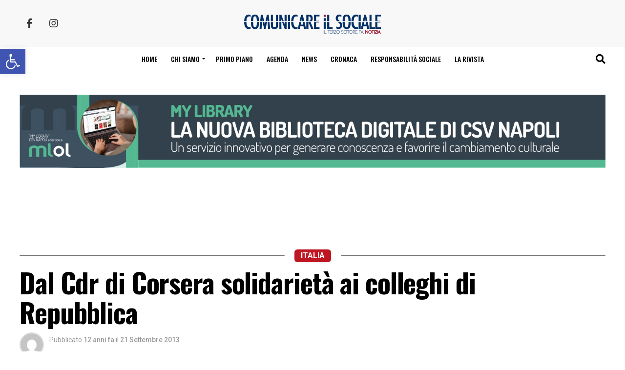

--- FILE ---
content_type: text/html; charset=UTF-8
request_url: https://www.comunicareilsociale.com/italia-2/dal-cdr-di-corsera-solidarieta-ai-colleghi-di-repubblica/
body_size: 30040
content:
<!DOCTYPE html>
<html lang="it-IT">

<head>
	<meta charset="UTF-8">
	<meta name="viewport" id="viewport" content="width=device-width, initial-scale=1.0, maximum-scale=5.0, minimum-scale=1.0, user-scalable=yes" />
		<link rel="pingback" href="https://www.comunicareilsociale.com/xmlrpc.php" />
			<meta property="og:type" content="article" />
										<meta property="og:url" content="https://www.comunicareilsociale.com/italia-2/dal-cdr-di-corsera-solidarieta-ai-colleghi-di-repubblica/" />
				<meta property="og:title" content="Dal Cdr di Corsera solidarietà ai colleghi di Repubblica" />
				<meta property="og:description" content="ROMA &#8211; 21 settembre 2013. Il comitato di redazione del Corriere della Sera è &#8220;al fianco&#8221; dei colleghi di Repubblica, che oggi non è in edicola per lo sciopero proclamato ieri in segno di &#8220;protesta contro il piano dell&#8217;azienda che prevede nuovi esodi di giornalisti&#8221;. &#8220;Di fronte a una crisi mondiale del settore editoriale con [&hellip;]" />
				<meta name="twitter:card" content="summary_large_image">
				<meta name="twitter:url" content="https://www.comunicareilsociale.com/italia-2/dal-cdr-di-corsera-solidarieta-ai-colleghi-di-repubblica/">
				<meta name="twitter:title" content="Dal Cdr di Corsera solidarietà ai colleghi di Repubblica">
				<meta name="twitter:description" content="ROMA &#8211; 21 settembre 2013. Il comitato di redazione del Corriere della Sera è &#8220;al fianco&#8221; dei colleghi di Repubblica, che oggi non è in edicola per lo sciopero proclamato ieri in segno di &#8220;protesta contro il piano dell&#8217;azienda che prevede nuovi esodi di giornalisti&#8221;. &#8220;Di fronte a una crisi mondiale del settore editoriale con [&hellip;]">
				<meta name='robots' content='index, follow, max-image-preview:large, max-snippet:-1, max-video-preview:-1' />

	<!-- This site is optimized with the Yoast SEO Premium plugin v26.0 (Yoast SEO v26.0) - https://yoast.com/wordpress/plugins/seo/ -->
	<title>Dal Cdr di Corsera solidarietà ai colleghi di Repubblica - Comunicare il sociale</title>
	<link rel="canonical" href="https://www.comunicareilsociale.com/italia-2/dal-cdr-di-corsera-solidarieta-ai-colleghi-di-repubblica/" />
	<meta property="og:locale" content="it_IT" />
	<meta property="og:type" content="article" />
	<meta property="og:title" content="Dal Cdr di Corsera solidarietà ai colleghi di Repubblica" />
	<meta property="og:description" content="ROMA &#8211; 21 settembre 2013. Il comitato di redazione del Corriere della Sera è &#8220;al fianco&#8221; dei colleghi di Repubblica, che oggi non è in edicola per lo sciopero proclamato ieri in segno di &#8220;protesta contro il piano dell&#8217;azienda che prevede nuovi esodi di giornalisti&#8221;. &#8220;Di fronte a una crisi mondiale del settore editoriale con [&hellip;]" />
	<meta property="og:url" content="https://www.comunicareilsociale.com/italia-2/dal-cdr-di-corsera-solidarieta-ai-colleghi-di-repubblica/" />
	<meta property="og:site_name" content="Comunicare il sociale" />
	<meta property="article:published_time" content="2013-09-21T21:23:08+00:00" />
	<meta name="author" content="medolla" />
	<meta name="twitter:card" content="summary_large_image" />
	<meta name="twitter:label1" content="Scritto da" />
	<meta name="twitter:data1" content="medolla" />
	<meta name="twitter:label2" content="Tempo di lettura stimato" />
	<meta name="twitter:data2" content="1 minuto" />
	<script type="application/ld+json" class="yoast-schema-graph">{"@context":"https://schema.org","@graph":[{"@type":"WebPage","@id":"https://www.comunicareilsociale.com/italia-2/dal-cdr-di-corsera-solidarieta-ai-colleghi-di-repubblica/","url":"https://www.comunicareilsociale.com/italia-2/dal-cdr-di-corsera-solidarieta-ai-colleghi-di-repubblica/","name":"Dal Cdr di Corsera solidarietà ai colleghi di Repubblica - Comunicare il sociale","isPartOf":{"@id":"https://www.comunicareilsociale.com/#website"},"datePublished":"2013-09-21T21:23:08+00:00","author":{"@id":"https://www.comunicareilsociale.com/#/schema/person/535cc46a31cbd506ac529eee9c05c7fe"},"breadcrumb":{"@id":"https://www.comunicareilsociale.com/italia-2/dal-cdr-di-corsera-solidarieta-ai-colleghi-di-repubblica/#breadcrumb"},"inLanguage":"it-IT","potentialAction":[{"@type":"ReadAction","target":["https://www.comunicareilsociale.com/italia-2/dal-cdr-di-corsera-solidarieta-ai-colleghi-di-repubblica/"]}]},{"@type":"BreadcrumbList","@id":"https://www.comunicareilsociale.com/italia-2/dal-cdr-di-corsera-solidarieta-ai-colleghi-di-repubblica/#breadcrumb","itemListElement":[{"@type":"ListItem","position":1,"name":"Home","item":"https://www.comunicareilsociale.com/"},{"@type":"ListItem","position":2,"name":"Dal Cdr di Corsera solidarietà ai colleghi di Repubblica"}]},{"@type":"WebSite","@id":"https://www.comunicareilsociale.com/#website","url":"https://www.comunicareilsociale.com/","name":"Comunicare il sociale","description":"Il terzo settore fa notizia","potentialAction":[{"@type":"SearchAction","target":{"@type":"EntryPoint","urlTemplate":"https://www.comunicareilsociale.com/?s={search_term_string}"},"query-input":{"@type":"PropertyValueSpecification","valueRequired":true,"valueName":"search_term_string"}}],"inLanguage":"it-IT"},{"@type":"Person","@id":"https://www.comunicareilsociale.com/#/schema/person/535cc46a31cbd506ac529eee9c05c7fe","name":"medolla","image":{"@type":"ImageObject","inLanguage":"it-IT","@id":"https://www.comunicareilsociale.com/#/schema/person/image/","url":"https://secure.gravatar.com/avatar/3121189f1c4f3363d885b434345a3dac4d7d31752263c956f76796b0a16fccdb?s=96&d=mm&r=g","contentUrl":"https://secure.gravatar.com/avatar/3121189f1c4f3363d885b434345a3dac4d7d31752263c956f76796b0a16fccdb?s=96&d=mm&r=g","caption":"medolla"},"sameAs":["http://www.comunicareilsociale.com"],"url":"https://www.comunicareilsociale.com/author/medolla/"}]}</script>
	<!-- / Yoast SEO Premium plugin. -->


<link rel='dns-prefetch' href='//cdnjs.cloudflare.com' />
<link rel='dns-prefetch' href='//static.addtoany.com' />
<link rel='dns-prefetch' href='//stats.wp.com' />
<link rel='dns-prefetch' href='//netdna.bootstrapcdn.com' />
<link rel='dns-prefetch' href='//fonts.googleapis.com' />
<link rel='preconnect' href='//i0.wp.com' />
<link rel='preconnect' href='//c0.wp.com' />
<link rel="alternate" type="application/rss+xml" title="Comunicare il sociale &raquo; Feed" href="https://www.comunicareilsociale.com/feed/" />
<link rel="alternate" type="application/rss+xml" title="Comunicare il sociale &raquo; Feed dei commenti" href="https://www.comunicareilsociale.com/comments/feed/" />
<script type="text/javascript" id="wpp-js" src="https://www.comunicareilsociale.com/wp-content/plugins/wordpress-popular-posts/assets/js/wpp.min.js?ver=7.3.3" data-sampling="0" data-sampling-rate="100" data-api-url="https://www.comunicareilsociale.com/wp-json/wordpress-popular-posts" data-post-id="31266" data-token="5a181b15e4" data-lang="0" data-debug="0"></script>
<link rel="alternate" type="application/rss+xml" title="Comunicare il sociale &raquo; Dal Cdr di Corsera solidarietà ai colleghi di Repubblica Feed dei commenti" href="https://www.comunicareilsociale.com/italia-2/dal-cdr-di-corsera-solidarieta-ai-colleghi-di-repubblica/feed/" />
<link rel="alternate" title="oEmbed (JSON)" type="application/json+oembed" href="https://www.comunicareilsociale.com/wp-json/oembed/1.0/embed?url=https%3A%2F%2Fwww.comunicareilsociale.com%2Fitalia-2%2Fdal-cdr-di-corsera-solidarieta-ai-colleghi-di-repubblica%2F" />
<link rel="alternate" title="oEmbed (XML)" type="text/xml+oembed" href="https://www.comunicareilsociale.com/wp-json/oembed/1.0/embed?url=https%3A%2F%2Fwww.comunicareilsociale.com%2Fitalia-2%2Fdal-cdr-di-corsera-solidarieta-ai-colleghi-di-repubblica%2F&#038;format=xml" />
<style id='wp-img-auto-sizes-contain-inline-css' type='text/css'>
img:is([sizes=auto i],[sizes^="auto," i]){contain-intrinsic-size:3000px 1500px}
/*# sourceURL=wp-img-auto-sizes-contain-inline-css */
</style>
<link rel='stylesheet' id='font-awesome-css' href='//netdna.bootstrapcdn.com/font-awesome/4.0.3/css/font-awesome.css?ver=6.9' type='text/css' media='all' />
<link rel='stylesheet' id='intelli-text-to-speech-player-css' href='https://www.comunicareilsociale.com/wp-content/plugins/intelli-text-to-speech/player/assets/styles/intelli-text-to-speech-player.php?ver=6.9' type='text/css' media='all' />
<style id='wp-emoji-styles-inline-css' type='text/css'>

	img.wp-smiley, img.emoji {
		display: inline !important;
		border: none !important;
		box-shadow: none !important;
		height: 1em !important;
		width: 1em !important;
		margin: 0 0.07em !important;
		vertical-align: -0.1em !important;
		background: none !important;
		padding: 0 !important;
	}
/*# sourceURL=wp-emoji-styles-inline-css */
</style>
<style id='wp-block-library-inline-css' type='text/css'>
:root{--wp-block-synced-color:#7a00df;--wp-block-synced-color--rgb:122,0,223;--wp-bound-block-color:var(--wp-block-synced-color);--wp-editor-canvas-background:#ddd;--wp-admin-theme-color:#007cba;--wp-admin-theme-color--rgb:0,124,186;--wp-admin-theme-color-darker-10:#006ba1;--wp-admin-theme-color-darker-10--rgb:0,107,160.5;--wp-admin-theme-color-darker-20:#005a87;--wp-admin-theme-color-darker-20--rgb:0,90,135;--wp-admin-border-width-focus:2px}@media (min-resolution:192dpi){:root{--wp-admin-border-width-focus:1.5px}}.wp-element-button{cursor:pointer}:root .has-very-light-gray-background-color{background-color:#eee}:root .has-very-dark-gray-background-color{background-color:#313131}:root .has-very-light-gray-color{color:#eee}:root .has-very-dark-gray-color{color:#313131}:root .has-vivid-green-cyan-to-vivid-cyan-blue-gradient-background{background:linear-gradient(135deg,#00d084,#0693e3)}:root .has-purple-crush-gradient-background{background:linear-gradient(135deg,#34e2e4,#4721fb 50%,#ab1dfe)}:root .has-hazy-dawn-gradient-background{background:linear-gradient(135deg,#faaca8,#dad0ec)}:root .has-subdued-olive-gradient-background{background:linear-gradient(135deg,#fafae1,#67a671)}:root .has-atomic-cream-gradient-background{background:linear-gradient(135deg,#fdd79a,#004a59)}:root .has-nightshade-gradient-background{background:linear-gradient(135deg,#330968,#31cdcf)}:root .has-midnight-gradient-background{background:linear-gradient(135deg,#020381,#2874fc)}:root{--wp--preset--font-size--normal:16px;--wp--preset--font-size--huge:42px}.has-regular-font-size{font-size:1em}.has-larger-font-size{font-size:2.625em}.has-normal-font-size{font-size:var(--wp--preset--font-size--normal)}.has-huge-font-size{font-size:var(--wp--preset--font-size--huge)}.has-text-align-center{text-align:center}.has-text-align-left{text-align:left}.has-text-align-right{text-align:right}.has-fit-text{white-space:nowrap!important}#end-resizable-editor-section{display:none}.aligncenter{clear:both}.items-justified-left{justify-content:flex-start}.items-justified-center{justify-content:center}.items-justified-right{justify-content:flex-end}.items-justified-space-between{justify-content:space-between}.screen-reader-text{border:0;clip-path:inset(50%);height:1px;margin:-1px;overflow:hidden;padding:0;position:absolute;width:1px;word-wrap:normal!important}.screen-reader-text:focus{background-color:#ddd;clip-path:none;color:#444;display:block;font-size:1em;height:auto;left:5px;line-height:normal;padding:15px 23px 14px;text-decoration:none;top:5px;width:auto;z-index:100000}html :where(.has-border-color){border-style:solid}html :where([style*=border-top-color]){border-top-style:solid}html :where([style*=border-right-color]){border-right-style:solid}html :where([style*=border-bottom-color]){border-bottom-style:solid}html :where([style*=border-left-color]){border-left-style:solid}html :where([style*=border-width]){border-style:solid}html :where([style*=border-top-width]){border-top-style:solid}html :where([style*=border-right-width]){border-right-style:solid}html :where([style*=border-bottom-width]){border-bottom-style:solid}html :where([style*=border-left-width]){border-left-style:solid}html :where(img[class*=wp-image-]){height:auto;max-width:100%}:where(figure){margin:0 0 1em}html :where(.is-position-sticky){--wp-admin--admin-bar--position-offset:var(--wp-admin--admin-bar--height,0px)}@media screen and (max-width:600px){html :where(.is-position-sticky){--wp-admin--admin-bar--position-offset:0px}}

/*# sourceURL=wp-block-library-inline-css */
</style><style id='global-styles-inline-css' type='text/css'>
:root{--wp--preset--aspect-ratio--square: 1;--wp--preset--aspect-ratio--4-3: 4/3;--wp--preset--aspect-ratio--3-4: 3/4;--wp--preset--aspect-ratio--3-2: 3/2;--wp--preset--aspect-ratio--2-3: 2/3;--wp--preset--aspect-ratio--16-9: 16/9;--wp--preset--aspect-ratio--9-16: 9/16;--wp--preset--color--black: #000000;--wp--preset--color--cyan-bluish-gray: #abb8c3;--wp--preset--color--white: #ffffff;--wp--preset--color--pale-pink: #f78da7;--wp--preset--color--vivid-red: #cf2e2e;--wp--preset--color--luminous-vivid-orange: #ff6900;--wp--preset--color--luminous-vivid-amber: #fcb900;--wp--preset--color--light-green-cyan: #7bdcb5;--wp--preset--color--vivid-green-cyan: #00d084;--wp--preset--color--pale-cyan-blue: #8ed1fc;--wp--preset--color--vivid-cyan-blue: #0693e3;--wp--preset--color--vivid-purple: #9b51e0;--wp--preset--gradient--vivid-cyan-blue-to-vivid-purple: linear-gradient(135deg,rgb(6,147,227) 0%,rgb(155,81,224) 100%);--wp--preset--gradient--light-green-cyan-to-vivid-green-cyan: linear-gradient(135deg,rgb(122,220,180) 0%,rgb(0,208,130) 100%);--wp--preset--gradient--luminous-vivid-amber-to-luminous-vivid-orange: linear-gradient(135deg,rgb(252,185,0) 0%,rgb(255,105,0) 100%);--wp--preset--gradient--luminous-vivid-orange-to-vivid-red: linear-gradient(135deg,rgb(255,105,0) 0%,rgb(207,46,46) 100%);--wp--preset--gradient--very-light-gray-to-cyan-bluish-gray: linear-gradient(135deg,rgb(238,238,238) 0%,rgb(169,184,195) 100%);--wp--preset--gradient--cool-to-warm-spectrum: linear-gradient(135deg,rgb(74,234,220) 0%,rgb(151,120,209) 20%,rgb(207,42,186) 40%,rgb(238,44,130) 60%,rgb(251,105,98) 80%,rgb(254,248,76) 100%);--wp--preset--gradient--blush-light-purple: linear-gradient(135deg,rgb(255,206,236) 0%,rgb(152,150,240) 100%);--wp--preset--gradient--blush-bordeaux: linear-gradient(135deg,rgb(254,205,165) 0%,rgb(254,45,45) 50%,rgb(107,0,62) 100%);--wp--preset--gradient--luminous-dusk: linear-gradient(135deg,rgb(255,203,112) 0%,rgb(199,81,192) 50%,rgb(65,88,208) 100%);--wp--preset--gradient--pale-ocean: linear-gradient(135deg,rgb(255,245,203) 0%,rgb(182,227,212) 50%,rgb(51,167,181) 100%);--wp--preset--gradient--electric-grass: linear-gradient(135deg,rgb(202,248,128) 0%,rgb(113,206,126) 100%);--wp--preset--gradient--midnight: linear-gradient(135deg,rgb(2,3,129) 0%,rgb(40,116,252) 100%);--wp--preset--font-size--small: 13px;--wp--preset--font-size--medium: 20px;--wp--preset--font-size--large: 36px;--wp--preset--font-size--x-large: 42px;--wp--preset--spacing--20: 0.44rem;--wp--preset--spacing--30: 0.67rem;--wp--preset--spacing--40: 1rem;--wp--preset--spacing--50: 1.5rem;--wp--preset--spacing--60: 2.25rem;--wp--preset--spacing--70: 3.38rem;--wp--preset--spacing--80: 5.06rem;--wp--preset--shadow--natural: 6px 6px 9px rgba(0, 0, 0, 0.2);--wp--preset--shadow--deep: 12px 12px 50px rgba(0, 0, 0, 0.4);--wp--preset--shadow--sharp: 6px 6px 0px rgba(0, 0, 0, 0.2);--wp--preset--shadow--outlined: 6px 6px 0px -3px rgb(255, 255, 255), 6px 6px rgb(0, 0, 0);--wp--preset--shadow--crisp: 6px 6px 0px rgb(0, 0, 0);}:where(.is-layout-flex){gap: 0.5em;}:where(.is-layout-grid){gap: 0.5em;}body .is-layout-flex{display: flex;}.is-layout-flex{flex-wrap: wrap;align-items: center;}.is-layout-flex > :is(*, div){margin: 0;}body .is-layout-grid{display: grid;}.is-layout-grid > :is(*, div){margin: 0;}:where(.wp-block-columns.is-layout-flex){gap: 2em;}:where(.wp-block-columns.is-layout-grid){gap: 2em;}:where(.wp-block-post-template.is-layout-flex){gap: 1.25em;}:where(.wp-block-post-template.is-layout-grid){gap: 1.25em;}.has-black-color{color: var(--wp--preset--color--black) !important;}.has-cyan-bluish-gray-color{color: var(--wp--preset--color--cyan-bluish-gray) !important;}.has-white-color{color: var(--wp--preset--color--white) !important;}.has-pale-pink-color{color: var(--wp--preset--color--pale-pink) !important;}.has-vivid-red-color{color: var(--wp--preset--color--vivid-red) !important;}.has-luminous-vivid-orange-color{color: var(--wp--preset--color--luminous-vivid-orange) !important;}.has-luminous-vivid-amber-color{color: var(--wp--preset--color--luminous-vivid-amber) !important;}.has-light-green-cyan-color{color: var(--wp--preset--color--light-green-cyan) !important;}.has-vivid-green-cyan-color{color: var(--wp--preset--color--vivid-green-cyan) !important;}.has-pale-cyan-blue-color{color: var(--wp--preset--color--pale-cyan-blue) !important;}.has-vivid-cyan-blue-color{color: var(--wp--preset--color--vivid-cyan-blue) !important;}.has-vivid-purple-color{color: var(--wp--preset--color--vivid-purple) !important;}.has-black-background-color{background-color: var(--wp--preset--color--black) !important;}.has-cyan-bluish-gray-background-color{background-color: var(--wp--preset--color--cyan-bluish-gray) !important;}.has-white-background-color{background-color: var(--wp--preset--color--white) !important;}.has-pale-pink-background-color{background-color: var(--wp--preset--color--pale-pink) !important;}.has-vivid-red-background-color{background-color: var(--wp--preset--color--vivid-red) !important;}.has-luminous-vivid-orange-background-color{background-color: var(--wp--preset--color--luminous-vivid-orange) !important;}.has-luminous-vivid-amber-background-color{background-color: var(--wp--preset--color--luminous-vivid-amber) !important;}.has-light-green-cyan-background-color{background-color: var(--wp--preset--color--light-green-cyan) !important;}.has-vivid-green-cyan-background-color{background-color: var(--wp--preset--color--vivid-green-cyan) !important;}.has-pale-cyan-blue-background-color{background-color: var(--wp--preset--color--pale-cyan-blue) !important;}.has-vivid-cyan-blue-background-color{background-color: var(--wp--preset--color--vivid-cyan-blue) !important;}.has-vivid-purple-background-color{background-color: var(--wp--preset--color--vivid-purple) !important;}.has-black-border-color{border-color: var(--wp--preset--color--black) !important;}.has-cyan-bluish-gray-border-color{border-color: var(--wp--preset--color--cyan-bluish-gray) !important;}.has-white-border-color{border-color: var(--wp--preset--color--white) !important;}.has-pale-pink-border-color{border-color: var(--wp--preset--color--pale-pink) !important;}.has-vivid-red-border-color{border-color: var(--wp--preset--color--vivid-red) !important;}.has-luminous-vivid-orange-border-color{border-color: var(--wp--preset--color--luminous-vivid-orange) !important;}.has-luminous-vivid-amber-border-color{border-color: var(--wp--preset--color--luminous-vivid-amber) !important;}.has-light-green-cyan-border-color{border-color: var(--wp--preset--color--light-green-cyan) !important;}.has-vivid-green-cyan-border-color{border-color: var(--wp--preset--color--vivid-green-cyan) !important;}.has-pale-cyan-blue-border-color{border-color: var(--wp--preset--color--pale-cyan-blue) !important;}.has-vivid-cyan-blue-border-color{border-color: var(--wp--preset--color--vivid-cyan-blue) !important;}.has-vivid-purple-border-color{border-color: var(--wp--preset--color--vivid-purple) !important;}.has-vivid-cyan-blue-to-vivid-purple-gradient-background{background: var(--wp--preset--gradient--vivid-cyan-blue-to-vivid-purple) !important;}.has-light-green-cyan-to-vivid-green-cyan-gradient-background{background: var(--wp--preset--gradient--light-green-cyan-to-vivid-green-cyan) !important;}.has-luminous-vivid-amber-to-luminous-vivid-orange-gradient-background{background: var(--wp--preset--gradient--luminous-vivid-amber-to-luminous-vivid-orange) !important;}.has-luminous-vivid-orange-to-vivid-red-gradient-background{background: var(--wp--preset--gradient--luminous-vivid-orange-to-vivid-red) !important;}.has-very-light-gray-to-cyan-bluish-gray-gradient-background{background: var(--wp--preset--gradient--very-light-gray-to-cyan-bluish-gray) !important;}.has-cool-to-warm-spectrum-gradient-background{background: var(--wp--preset--gradient--cool-to-warm-spectrum) !important;}.has-blush-light-purple-gradient-background{background: var(--wp--preset--gradient--blush-light-purple) !important;}.has-blush-bordeaux-gradient-background{background: var(--wp--preset--gradient--blush-bordeaux) !important;}.has-luminous-dusk-gradient-background{background: var(--wp--preset--gradient--luminous-dusk) !important;}.has-pale-ocean-gradient-background{background: var(--wp--preset--gradient--pale-ocean) !important;}.has-electric-grass-gradient-background{background: var(--wp--preset--gradient--electric-grass) !important;}.has-midnight-gradient-background{background: var(--wp--preset--gradient--midnight) !important;}.has-small-font-size{font-size: var(--wp--preset--font-size--small) !important;}.has-medium-font-size{font-size: var(--wp--preset--font-size--medium) !important;}.has-large-font-size{font-size: var(--wp--preset--font-size--large) !important;}.has-x-large-font-size{font-size: var(--wp--preset--font-size--x-large) !important;}
/*# sourceURL=global-styles-inline-css */
</style>

<style id='classic-theme-styles-inline-css' type='text/css'>
/*! This file is auto-generated */
.wp-block-button__link{color:#fff;background-color:#32373c;border-radius:9999px;box-shadow:none;text-decoration:none;padding:calc(.667em + 2px) calc(1.333em + 2px);font-size:1.125em}.wp-block-file__button{background:#32373c;color:#fff;text-decoration:none}
/*# sourceURL=/wp-includes/css/classic-themes.min.css */
</style>
<link rel='stylesheet' id='contact-form-7-css' href='https://www.comunicareilsociale.com/wp-content/plugins/contact-form-7/includes/css/styles.css?ver=6.1.1' type='text/css' media='all' />
<link rel='stylesheet' id='pojo-a11y-css' href='https://www.comunicareilsociale.com/wp-content/plugins/pojo-accessibility/modules/legacy/assets/css/style.min.css?ver=1.0.0' type='text/css' media='all' />
<link rel='stylesheet' id='wordpress-popular-posts-css-css' href='https://www.comunicareilsociale.com/wp-content/plugins/wordpress-popular-posts/assets/css/wpp.css?ver=7.3.3' type='text/css' media='all' />
<link rel='stylesheet' id='comunicare-il-sociale-style-css' href='https://www.comunicareilsociale.com/wp-content/themes/comunicare-il-sociale/style.css?ver=6.9' type='text/css' media='all' />
<link rel='stylesheet' id='fontawesome-child-css' href='https://www.comunicareilsociale.com/wp-content/themes/comunicare-il-sociale-child/font-awesome/css/all.css?ver=6.9' type='text/css' media='all' />
<link rel='stylesheet' id='comunicare-il-sociale-child-style-css' href='https://www.comunicareilsociale.com/wp-content/themes/comunicare-il-sociale-child/style.css?ver=1.1.1' type='text/css' media='all' />
<link rel='stylesheet' id='mvp-custom-style-css' href='https://www.comunicareilsociale.com/wp-content/themes/comunicare-il-sociale-child/style.css?ver=6.9' type='text/css' media='all' />
<style id='mvp-custom-style-inline-css' type='text/css'>


#mvp-wallpaper {
	background: url() no-repeat 50% 0;
	}

#mvp-foot-copy a {
	color: #be1622;
	}

#mvp-content-main p a,
#mvp-content-main ul a,
#mvp-content-main ol a,
.mvp-post-add-main p a,
.mvp-post-add-main ul a,
.mvp-post-add-main ol a {
	box-shadow: inset 0 -4px 0 #be1622;
	}

#mvp-content-main p a:hover,
#mvp-content-main ul a:hover,
#mvp-content-main ol a:hover,
.mvp-post-add-main p a:hover,
.mvp-post-add-main ul a:hover,
.mvp-post-add-main ol a:hover {
	background: #be1622;
	}

a,
a:visited,
.post-info-name a,
.woocommerce .woocommerce-breadcrumb a {
	color: #244486;
	}

#mvp-side-wrap a:hover {
	color: #244486;
	}

.mvp-fly-top:hover,
.mvp-vid-box-wrap,
ul.mvp-soc-mob-list li.mvp-soc-mob-com {
	background: #244486;
	}

nav.mvp-fly-nav-menu ul li.menu-item-has-children:after,
.mvp-feat1-left-wrap span.mvp-cd-cat,
.mvp-widget-feat1-top-story span.mvp-cd-cat,
.mvp-widget-feat2-left-cont span.mvp-cd-cat,
.mvp-widget-dark-feat span.mvp-cd-cat,
.mvp-widget-dark-sub span.mvp-cd-cat,
.mvp-vid-wide-text span.mvp-cd-cat,
.mvp-feat2-top-text span.mvp-cd-cat,
.mvp-feat3-main-story span.mvp-cd-cat,
.mvp-feat3-sub-text span.mvp-cd-cat,
.mvp-feat4-main-text span.mvp-cd-cat,
.woocommerce-message:before,
.woocommerce-info:before,
.woocommerce-message:before {
	color: #244486;
	}

#searchform input,
.mvp-authors-name {
	border-bottom: 1px solid #244486;
	}

.mvp-fly-top:hover {
	border-top: 1px solid #244486;
	border-left: 1px solid #244486;
	border-bottom: 1px solid #244486;
	}

.woocommerce .widget_price_filter .ui-slider .ui-slider-handle,
.woocommerce #respond input#submit.alt,
.woocommerce a.button.alt,
.woocommerce button.button.alt,
.woocommerce input.button.alt,
.woocommerce #respond input#submit.alt:hover,
.woocommerce a.button.alt:hover,
.woocommerce button.button.alt:hover,
.woocommerce input.button.alt:hover {
	background-color: #244486;
	}

.woocommerce-error,
.woocommerce-info,
.woocommerce-message {
	border-top-color: #244486;
	}

ul.mvp-feat1-list-buts li.active span.mvp-feat1-list-but,
span.mvp-widget-home-title,
span.mvp-post-cat,
span.mvp-feat1-pop-head {
	background: #be1622;
	}

.woocommerce span.onsale {
	background-color: #be1622;
	}

.mvp-widget-feat2-side-more-but,
.woocommerce .star-rating span:before,
span.mvp-prev-next-label,
.mvp-cat-date-wrap .sticky {
	color: #be1622 !important;
	}

#mvp-main-nav-top,
#mvp-fly-wrap,
.mvp-soc-mob-right,
#mvp-main-nav-small-cont {
	background: #f8f8f8;
	}

#mvp-main-nav-small .mvp-fly-but-wrap span,
#mvp-main-nav-small .mvp-search-but-wrap span,
.mvp-nav-top-left .mvp-fly-but-wrap span,
#mvp-fly-wrap .mvp-fly-but-wrap span {
	background: #555555;
	}

.mvp-nav-top-right .mvp-nav-search-but,
span.mvp-fly-soc-head,
.mvp-soc-mob-right i,
#mvp-main-nav-small span.mvp-nav-search-but,
#mvp-main-nav-small .mvp-nav-menu ul li a  {
	color: #555555;
	}

#mvp-main-nav-small .mvp-nav-menu ul li.menu-item-has-children a:after {
	border-color: #555555 transparent transparent transparent;
	}

#mvp-nav-top-wrap span.mvp-nav-search-but:hover,
#mvp-main-nav-small span.mvp-nav-search-but:hover {
	color: #be1622;
	}

#mvp-nav-top-wrap .mvp-fly-but-wrap:hover span,
#mvp-main-nav-small .mvp-fly-but-wrap:hover span,
span.mvp-woo-cart-num:hover {
	background: #be1622;
	}

#mvp-main-nav-bot-cont {
	background: ;
	}

#mvp-nav-bot-wrap .mvp-fly-but-wrap span,
#mvp-nav-bot-wrap .mvp-search-but-wrap span {
	background: #000000;
	}

#mvp-nav-bot-wrap span.mvp-nav-search-but,
#mvp-nav-bot-wrap .mvp-nav-menu ul li a {
	color: #000000;
	}

#mvp-nav-bot-wrap .mvp-nav-menu ul li.menu-item-has-children a:after {
	border-color: #000000 transparent transparent transparent;
	}

.mvp-nav-menu ul li:hover a {
	border-bottom: 5px solid #be1622;
	}

#mvp-nav-bot-wrap .mvp-fly-but-wrap:hover span {
	background: #be1622;
	}

#mvp-nav-bot-wrap span.mvp-nav-search-but:hover {
	color: #be1622;
	}

body,
.mvp-feat1-feat-text p,
.mvp-feat2-top-text p,
.mvp-feat3-main-text p,
.mvp-feat3-sub-text p,
#searchform input,
.mvp-author-info-text,
span.mvp-post-excerpt,
.mvp-nav-menu ul li ul.sub-menu li a,
nav.mvp-fly-nav-menu ul li a,
.mvp-ad-label,
span.mvp-feat-caption,
.mvp-post-tags a,
.mvp-post-tags a:visited,
span.mvp-author-box-name a,
#mvp-author-box-text p,
.mvp-post-gallery-text p,
ul.mvp-soc-mob-list li span,
#comments,
h3#reply-title,
h2.comments,
#mvp-foot-copy p,
span.mvp-fly-soc-head,
.mvp-post-tags-header,
span.mvp-prev-next-label,
span.mvp-post-add-link-but,
#mvp-comments-button a,
#mvp-comments-button span.mvp-comment-but-text,
.woocommerce ul.product_list_widget span.product-title,
.woocommerce ul.product_list_widget li a,
.woocommerce #reviews #comments ol.commentlist li .comment-text p.meta,
.woocommerce div.product p.price,
.woocommerce div.product p.price ins,
.woocommerce div.product p.price del,
.woocommerce ul.products li.product .price del,
.woocommerce ul.products li.product .price ins,
.woocommerce ul.products li.product .price,
.woocommerce #respond input#submit,
.woocommerce a.button,
.woocommerce button.button,
.woocommerce input.button,
.woocommerce .widget_price_filter .price_slider_amount .button,
.woocommerce span.onsale,
.woocommerce-review-link,
#woo-content p.woocommerce-result-count,
.woocommerce div.product .woocommerce-tabs ul.tabs li a,
a.mvp-inf-more-but,
span.mvp-cont-read-but,
span.mvp-cd-cat,
span.mvp-cd-date,
.mvp-feat4-main-text p,
span.mvp-woo-cart-num,
span.mvp-widget-home-title2,
.wp-caption,
#mvp-content-main p.wp-caption-text,
.gallery-caption,
.mvp-post-add-main p.wp-caption-text,
#bbpress-forums,
#bbpress-forums p,
.protected-post-form input,
#mvp-feat6-text p {
	font-family: 'Roboto', sans-serif;
	font-display: swap;
	}

.mvp-blog-story-text p,
span.mvp-author-page-desc,
#mvp-404 p,
.mvp-widget-feat1-bot-text p,
.mvp-widget-feat2-left-text p,
.mvp-flex-story-text p,
.mvp-search-text p,
#mvp-content-main p,
.mvp-post-add-main p,
#mvp-content-main ul li,
#mvp-content-main ol li,
.rwp-summary,
.rwp-u-review__comment,
.mvp-feat5-mid-main-text p,
.mvp-feat5-small-main-text p,
#mvp-content-main .wp-block-button__link,
.wp-block-audio figcaption,
.wp-block-video figcaption,
.wp-block-embed figcaption,
.wp-block-verse pre,
pre.wp-block-verse {
	font-family: 'PT Serif', sans-serif;
	font-display: swap;
	}

.mvp-nav-menu ul li a,
#mvp-foot-menu ul li a {
	font-family: 'Oswald', sans-serif;
	font-display: swap;
	}


.mvp-feat1-sub-text h2,
.mvp-feat1-pop-text h2,
.mvp-feat1-list-text h2,
.mvp-widget-feat1-top-text h2,
.mvp-widget-feat1-bot-text h2,
.mvp-widget-dark-feat-text h2,
.mvp-widget-dark-sub-text h2,
.mvp-widget-feat2-left-text h2,
.mvp-widget-feat2-right-text h2,
.mvp-blog-story-text h2,
.mvp-flex-story-text h2,
.mvp-vid-wide-more-text p,
.mvp-prev-next-text p,
.mvp-related-text,
.mvp-post-more-text p,
h2.mvp-authors-latest a,
.mvp-feat2-bot-text h2,
.mvp-feat3-sub-text h2,
.mvp-feat3-main-text h2,
.mvp-feat4-main-text h2,
.mvp-feat5-text h2,
.mvp-feat5-mid-main-text h2,
.mvp-feat5-small-main-text h2,
.mvp-feat5-mid-sub-text h2,
#mvp-feat6-text h2,
.alp-related-posts-wrapper .alp-related-post .post-title {
	font-family: 'Oswald', sans-serif;
	font-display: swap;
	}

.mvp-feat2-top-text h2,
.mvp-feat1-feat-text h2,
h1.mvp-post-title,
h1.mvp-post-title-wide,
.mvp-drop-nav-title h4,
#mvp-content-main blockquote p,
.mvp-post-add-main blockquote p,
#mvp-content-main p.has-large-font-size,
#mvp-404 h1,
#woo-content h1.page-title,
.woocommerce div.product .product_title,
.woocommerce ul.products li.product h3,
.alp-related-posts .current .post-title {
	font-family: 'Oswald', sans-serif;
	font-display: swap;
	}

span.mvp-feat1-pop-head,
.mvp-feat1-pop-text:before,
span.mvp-feat1-list-but,
span.mvp-widget-home-title,
.mvp-widget-feat2-side-more,
span.mvp-post-cat,
span.mvp-page-head,
h1.mvp-author-top-head,
.mvp-authors-name,
#mvp-content-main h1,
#mvp-content-main h2,
#mvp-content-main h3,
#mvp-content-main h4,
#mvp-content-main h5,
#mvp-content-main h6,
.woocommerce .related h2,
.woocommerce div.product .woocommerce-tabs .panel h2,
.woocommerce div.product .product_title,
.mvp-feat5-side-list .mvp-feat1-list-img:after {
	font-family: 'Roboto', sans-serif;
	font-display: swap;
	}

	

	.mvp-vid-box-wrap,
	.mvp-feat1-left-wrap span.mvp-cd-cat,
	.mvp-widget-feat1-top-story span.mvp-cd-cat,
	.mvp-widget-feat2-left-cont span.mvp-cd-cat,
	.mvp-widget-dark-feat span.mvp-cd-cat,
	.mvp-widget-dark-sub span.mvp-cd-cat,
	.mvp-vid-wide-text span.mvp-cd-cat,
	.mvp-feat2-top-text span.mvp-cd-cat,
	.mvp-feat3-main-story span.mvp-cd-cat {
		color: #fff;
		}
		

	.mvp-nav-links {
		display: none;
		}
		

	.alp-advert {
		display: none;
	}
	.alp-related-posts-wrapper .alp-related-posts .current {
		margin: 0 0 10px;
	}
		
/*# sourceURL=mvp-custom-style-inline-css */
</style>
<link rel='stylesheet' id='mvp-reset-css' href='https://www.comunicareilsociale.com/wp-content/themes/comunicare-il-sociale/css/reset.css?ver=6.9' type='text/css' media='all' />
<link rel='stylesheet' id='fontawesome-css' href='https://www.comunicareilsociale.com/wp-content/themes/comunicare-il-sociale-child/font-awesome/css/all.css?ver=6.9' type='text/css' media='all' />
<link rel='stylesheet' id='mvp-fonts-css' href='//fonts.googleapis.com/css?family=Roboto%3A300%2C400%2C700%2C900%7COswald%3A400%2C700%7CAdvent+Pro%3A700%7COpen+Sans%3A700%7CAnton%3A400Oswald%3A100%2C200%2C300%2C400%2C500%2C600%2C700%2C800%2C900%7COswald%3A100%2C200%2C300%2C400%2C500%2C600%2C700%2C800%2C900%7CRoboto%3A100%2C200%2C300%2C400%2C500%2C600%2C700%2C800%2C900%7CRoboto%3A100%2C200%2C300%2C400%2C500%2C600%2C700%2C800%2C900%7CPT+Serif%3A100%2C200%2C300%2C400%2C500%2C600%2C700%2C800%2C900%7COswald%3A100%2C200%2C300%2C400%2C500%2C600%2C700%2C800%2C900%26subset%3Dlatin%2Clatin-ext%2Ccyrillic%2Ccyrillic-ext%2Cgreek-ext%2Cgreek%2Cvietnamese%26display%3Dswap' type='text/css' media='all' />
<link rel='stylesheet' id='mvp-media-queries-css' href='https://www.comunicareilsociale.com/wp-content/themes/comunicare-il-sociale/css/media-queries.css?ver=6.9' type='text/css' media='all' />
<link rel='stylesheet' id='dearpdf-style-css' href='https://www.comunicareilsociale.com/wp-content/plugins/dearpdf-lite/assets/css/dearpdf.min.css?ver=2.0.38' type='text/css' media='all' />
<link rel='stylesheet' id='addtoany-css' href='https://www.comunicareilsociale.com/wp-content/plugins/add-to-any/addtoany.min.css?ver=1.16' type='text/css' media='all' />
<script type="text/javascript" src="https://c0.wp.com/c/6.9/wp-includes/js/jquery/jquery.min.js" id="jquery-core-js"></script>
<script type="text/javascript" src="https://c0.wp.com/c/6.9/wp-includes/js/jquery/jquery-migrate.min.js" id="jquery-migrate-js"></script>
<script type="text/javascript" id="addtoany-core-js-before">
/* <![CDATA[ */
window.a2a_config=window.a2a_config||{};a2a_config.callbacks=[];a2a_config.overlays=[];a2a_config.templates={};a2a_localize = {
	Share: "Condividi",
	Save: "Salva",
	Subscribe: "Abbonati",
	Email: "Email",
	Bookmark: "Segnalibro",
	ShowAll: "espandi",
	ShowLess: "comprimi",
	FindServices: "Trova servizi",
	FindAnyServiceToAddTo: "Trova subito un servizio da aggiungere",
	PoweredBy: "Powered by",
	ShareViaEmail: "Condividi via email",
	SubscribeViaEmail: "Iscriviti via email",
	BookmarkInYourBrowser: "Aggiungi ai segnalibri",
	BookmarkInstructions: "Premi Ctrl+D o \u2318+D per mettere questa pagina nei preferiti",
	AddToYourFavorites: "Aggiungi ai favoriti",
	SendFromWebOrProgram: "Invia da qualsiasi indirizzo email o programma di posta elettronica",
	EmailProgram: "Programma di posta elettronica",
	More: "Di più&#8230;",
	ThanksForSharing: "Grazie per la condivisione!",
	ThanksForFollowing: "Thanks for following!"
};


//# sourceURL=addtoany-core-js-before
/* ]]> */
</script>
<script type="text/javascript" defer src="https://static.addtoany.com/menu/page.js" id="addtoany-core-js"></script>
<script type="text/javascript" defer src="https://www.comunicareilsociale.com/wp-content/plugins/add-to-any/addtoany.min.js?ver=1.1" id="addtoany-jquery-js"></script>
<script type="text/javascript" src="https://www.comunicareilsociale.com/wp-content/themes/comunicare-il-sociale-child/script.js?ver=1.1.1" id="comunicare-il-sociale-child-script-js"></script>
<link rel="https://api.w.org/" href="https://www.comunicareilsociale.com/wp-json/" /><link rel="alternate" title="JSON" type="application/json" href="https://www.comunicareilsociale.com/wp-json/wp/v2/posts/31266" /><link rel="EditURI" type="application/rsd+xml" title="RSD" href="https://www.comunicareilsociale.com/xmlrpc.php?rsd" />
<meta name="generator" content="WordPress 6.9" />
<link rel='shortlink' href='https://www.comunicareilsociale.com/?p=31266' />
	<style>img#wpstats{display:none}</style>
		<style type="text/css">
#pojo-a11y-toolbar .pojo-a11y-toolbar-toggle a{ background-color: #4054b2;	color: #ffffff;}
#pojo-a11y-toolbar .pojo-a11y-toolbar-overlay, #pojo-a11y-toolbar .pojo-a11y-toolbar-overlay ul.pojo-a11y-toolbar-items.pojo-a11y-links{ border-color: #4054b2;}
body.pojo-a11y-focusable a:focus{ outline-style: solid !important;	outline-width: 1px !important;	outline-color: #FF0000 !important;}
#pojo-a11y-toolbar{ top: 100px !important;}
#pojo-a11y-toolbar .pojo-a11y-toolbar-overlay{ background-color: #ffffff;}
#pojo-a11y-toolbar .pojo-a11y-toolbar-overlay ul.pojo-a11y-toolbar-items li.pojo-a11y-toolbar-item a, #pojo-a11y-toolbar .pojo-a11y-toolbar-overlay p.pojo-a11y-toolbar-title{ color: #333333;}
#pojo-a11y-toolbar .pojo-a11y-toolbar-overlay ul.pojo-a11y-toolbar-items li.pojo-a11y-toolbar-item a.active{ background-color: #4054b2;	color: #ffffff;}
@media (max-width: 767px) { #pojo-a11y-toolbar { top: 50px !important; } }</style>            <style id="wpp-loading-animation-styles">@-webkit-keyframes bgslide{from{background-position-x:0}to{background-position-x:-200%}}@keyframes bgslide{from{background-position-x:0}to{background-position-x:-200%}}.wpp-widget-block-placeholder,.wpp-shortcode-placeholder{margin:0 auto;width:60px;height:3px;background:#dd3737;background:linear-gradient(90deg,#dd3737 0%,#571313 10%,#dd3737 100%);background-size:200% auto;border-radius:3px;-webkit-animation:bgslide 1s infinite linear;animation:bgslide 1s infinite linear}</style>
                <!-- Google Tag Manager -->
    <script>
    (function(w,d,s,l,i){w[l]=w[l]||[];w[l].push({'gtm.start':
    new Date().getTime(),event:'gtm.js'});var f=d.getElementsByTagName(s)[0],
    j=d.createElement(s),dl=l!='dataLayer'?'&l='+l:'';j.async=true;j.src=
    'https://www.googletagmanager.com/gtm.js?id='+i+dl;f.parentNode.insertBefore(j,f);
    })(window,document,'script','dataLayer','GTM-WNN7FM7H');
    </script>
    <!-- End Google Tag Manager -->
    <script data-cfasync="false"> var dearPdfLocation = "https://www.comunicareilsociale.com/wp-content/plugins/dearpdf-lite/assets/"; var dearpdfWPGlobal = [];</script><link rel="icon" href="https://i0.wp.com/www.comunicareilsociale.com/wp-content/uploads/2021/09/cropped-Favicon-Comunicare_Tavola-disegno-1.jpg?fit=32%2C32&#038;ssl=1" sizes="32x32" />
<link rel="icon" href="https://i0.wp.com/www.comunicareilsociale.com/wp-content/uploads/2021/09/cropped-Favicon-Comunicare_Tavola-disegno-1.jpg?fit=192%2C192&#038;ssl=1" sizes="192x192" />
<link rel="apple-touch-icon" href="https://i0.wp.com/www.comunicareilsociale.com/wp-content/uploads/2021/09/cropped-Favicon-Comunicare_Tavola-disegno-1.jpg?fit=180%2C180&#038;ssl=1" />
<meta name="msapplication-TileImage" content="https://i0.wp.com/www.comunicareilsociale.com/wp-content/uploads/2021/09/cropped-Favicon-Comunicare_Tavola-disegno-1.jpg?fit=270%2C270&#038;ssl=1" />
</head>

<body class="wp-singular post-template-default single single-post postid-31266 single-format-standard wp-embed-responsive wp-theme-comunicare-il-sociale wp-child-theme-comunicare-il-sociale-child post-category-italia-2">
	<!-- Google Tag Manager (noscript) -->
	<noscript><iframe src="https://www.googletagmanager.com/ns.html?id=GTM-WC46XCK"
			height="0" width="0" style="display:none;visibility:hidden"></iframe></noscript>
	<!-- End Google Tag Manager (noscript) -->
	<div id="mvp-fly-wrap">
	<div id="mvp-fly-menu-top" class="left relative">
		<div class="mvp-fly-top-out left relative">
			<div class="mvp-fly-top-in">
				<div id="mvp-fly-logo" class="left relative">
											<a href="https://www.comunicareilsociale.com/"><img src="http://www.comunicareilsociale.com/wp-content/uploads/2016/05/logo-2.png" alt="Comunicare il sociale" data-rjs="2" /></a>
									</div><!--mvp-fly-logo-->
			</div><!--mvp-fly-top-in-->
			<div class="mvp-fly-but-wrap mvp-fly-but-menu mvp-fly-but-click">
				<span></span>
				<span></span>
				<span></span>
				<span></span>
			</div><!--mvp-fly-but-wrap-->
		</div><!--mvp-fly-top-out-->
	</div><!--mvp-fly-menu-top-->
	<div id="mvp-fly-menu-wrap">
		<nav class="mvp-fly-nav-menu left relative">
			<div class="menu-menu-container"><ul id="menu-menu" class="menu"><li id="menu-item-112125" class="menu-item menu-item-type-custom menu-item-object-custom menu-item-home menu-item-112125"><a href="https://www.comunicareilsociale.com">Home</a></li>
<li id="menu-item-70524" class="menu-item menu-item-type-custom menu-item-object-custom menu-item-has-children menu-item-70524"><a>Chi siamo</a>
<ul class="sub-menu">
	<li id="menu-item-70517" class="menu-item menu-item-type-post_type menu-item-object-page menu-item-70517"><a href="https://www.comunicareilsociale.com/chi-siamo/">Chi Siamo</a></li>
	<li id="menu-item-70518" class="menu-item menu-item-type-post_type menu-item-object-page menu-item-70518"><a href="https://www.comunicareilsociale.com/collabora-con-noi/">Collabora con noi</a></li>
	<li id="menu-item-70519" class="menu-item menu-item-type-post_type menu-item-object-page menu-item-70519"><a href="https://www.comunicareilsociale.com/scrivici/">Scrivici</a></li>
</ul>
</li>
<li id="menu-item-70523" class="menu-item menu-item-type-taxonomy menu-item-object-category menu-item-70523"><a href="https://www.comunicareilsociale.com/categoria/primo-piano/">Primo Piano</a></li>
<li id="menu-item-70520" class="menu-item menu-item-type-taxonomy menu-item-object-category menu-item-70520"><a href="https://www.comunicareilsociale.com/categoria/agenda/">Agenda</a></li>
<li id="menu-item-70521" class="menu-item menu-item-type-taxonomy menu-item-object-category menu-item-70521"><a href="https://www.comunicareilsociale.com/categoria/news/">News</a></li>
<li id="menu-item-112110" class="menu-item menu-item-type-taxonomy menu-item-object-category menu-item-112110"><a href="https://www.comunicareilsociale.com/categoria/cronaca/">Cronaca</a></li>
<li id="menu-item-80215" class="menu-item menu-item-type-taxonomy menu-item-object-category menu-item-80215"><a href="https://www.comunicareilsociale.com/categoria/responsabilita-sociale/">Responsabilità sociale</a></li>
<li id="menu-item-70719" class="menu-item menu-item-type-taxonomy menu-item-object-category menu-item-70719"><a href="https://www.comunicareilsociale.com/categoria/la-rivista/">La Rivista</a></li>
</ul></div>		</nav>
	</div><!--mvp-fly-menu-wrap-->
	<div id="mvp-fly-soc-wrap">
		<span class="mvp-fly-soc-head">Connettiti con noi</span>
		<ul class="mvp-fly-soc-list left relative">
							<li><a href="https://www.facebook.com/ComunicareSociale/" target="_blank" class="fab fa-facebook-f"></a></li>
																<li><a href="https://www.instagram.com/comunicare.ilsociale/?igsh=MWE3eXprMWh6NzZoZw%3D%3D" target="_blank" class="fab fa-instagram"></a></li>
																	</ul>
	</div><!--mvp-fly-soc-wrap-->
</div><!--mvp-fly-wrap-->	<div id="mvp-site" class="left relative">
		<div id="mvp-search-wrap">
			<div id="mvp-search-box">
				<form method="get" id="searchform" action="https://www.comunicareilsociale.com/">
	<input type="text" name="s" id="s" value="Cerca" onfocus='if (this.value == "Cerca") { this.value = ""; }' onblur='if (this.value == "") { this.value = "Cerca"; }' />
	<input type="hidden" id="searchsubmit" value="Cerca" />
</form>			</div><!--mvp-search-box-->
			<div class="mvp-search-but-wrap mvp-search-click">
				<span></span>
				<span></span>
			</div><!--mvp-search-but-wrap-->
		</div><!--mvp-search-wrap-->
				<div id="mvp-site-wall" class="left relative">
						<div id="mvp-site-main" class="left relative">
				<header id="mvp-main-head-wrap" class="left relative">
											<nav id="mvp-main-nav-wrap" class="left relative">
							<div id="mvp-main-nav-top" class="left relative">
								<div class="mvp-main-box">
									<div id="mvp-nav-top-wrap" class="left relative">
										<div class="mvp-nav-top-right-out left relative">
											<div class="mvp-nav-top-right-in">
												<div class="mvp-nav-top-cont left relative">
													<div class="mvp-nav-top-left-out relative">
														<div class="mvp-nav-top-left">
															<div class="mvp-nav-soc-wrap">
																																	<a href="https://www.facebook.com/ComunicareSociale/" target="_blank"><span class="mvp-nav-soc-but fab fa-facebook-f"></span></a>
																																																																	<a href="https://www.instagram.com/comunicare.ilsociale/?igsh=MWE3eXprMWh6NzZoZw%3D%3D" target="_blank"><span class="mvp-nav-soc-but fab fa-instagram"></span></a>
																																															</div><!--mvp-nav-soc-wrap-->
															<div class="mvp-fly-but-wrap mvp-fly-but-click left relative">
																<span></span>
																<span></span>
																<span></span>
																<span></span>
															</div><!--mvp-fly-but-wrap-->
														</div><!--mvp-nav-top-left-->
														<div class="mvp-nav-top-left-in">
															<div class="mvp-nav-top-mid left relative" itemscope itemtype="http://schema.org/Organization">
																																	<a class="mvp-nav-logo-reg" itemprop="url" href="https://www.comunicareilsociale.com/"><img itemprop="logo" src="http://www.comunicareilsociale.com/wp-content/uploads/2016/05/logo-2.png" alt="Comunicare il sociale" data-rjs="2" /></a>
																																																	<a class="mvp-nav-logo-small" href="https://www.comunicareilsociale.com/"><img src="http://www.comunicareilsociale.com/wp-content/uploads/2016/05/logo-2.png" alt="Comunicare il sociale" data-rjs="2" /></a>
																																																	<h2 class="mvp-logo-title">Comunicare il sociale</h2>
																																																	<div class="mvp-drop-nav-title left">
																		<h4>Dal Cdr di Corsera solidarietà ai colleghi di Repubblica</h4>
																	</div><!--mvp-drop-nav-title-->
																															</div><!--mvp-nav-top-mid-->
														</div><!--mvp-nav-top-left-in-->
													</div><!--mvp-nav-top-left-out-->
												</div><!--mvp-nav-top-cont-->
											</div><!--mvp-nav-top-right-in-->
											<!--<div class="mvp-nav-top-right webradio-wrapper">
												<a href="/radio">
													<img src="<?/*= get_stylesheet_directory_uri() . "/assests/images/radio.svg" */ ?>" alt="Radio">
												</a>
											</div>--><!--mvp-nav-top-right-->
										</div><!--mvp-nav-top-right-out-->
									</div><!--mvp-nav-top-wrap-->
								</div><!--mvp-main-box-->
							</div><!--mvp-main-nav-top-->
							<div id="mvp-main-nav-bot" class="left relative">
								<div id="mvp-main-nav-bot-cont" class="left">
									<div class="mvp-main-box">
										<div id="mvp-nav-bot-wrap" class="left">
											<div class="mvp-nav-bot-right-out left">
												<div class="mvp-nav-bot-right-in">
													<div class="mvp-nav-bot-cont left">
														<div class="mvp-nav-bot-left-out">
															<div class="mvp-nav-bot-left left relative">
																<div class="mvp-fly-but-wrap mvp-fly-but-click left relative">
																	<span></span>
																	<span></span>
																	<span></span>
																	<span></span>
																</div><!--mvp-fly-but-wrap-->
															</div><!--mvp-nav-bot-left-->
															<div class="mvp-nav-bot-left-in">
																<div class="mvp-nav-menu left">
																	<div class="menu-menu-container"><ul id="menu-menu-1" class="menu"><li class="menu-item menu-item-type-custom menu-item-object-custom menu-item-home menu-item-112125"><a href="https://www.comunicareilsociale.com">Home</a></li>
<li class="menu-item menu-item-type-custom menu-item-object-custom menu-item-has-children menu-item-70524"><a>Chi siamo</a>
<ul class="sub-menu">
	<li class="menu-item menu-item-type-post_type menu-item-object-page menu-item-70517"><a href="https://www.comunicareilsociale.com/chi-siamo/">Chi Siamo</a></li>
	<li class="menu-item menu-item-type-post_type menu-item-object-page menu-item-70518"><a href="https://www.comunicareilsociale.com/collabora-con-noi/">Collabora con noi</a></li>
	<li class="menu-item menu-item-type-post_type menu-item-object-page menu-item-70519"><a href="https://www.comunicareilsociale.com/scrivici/">Scrivici</a></li>
</ul>
</li>
<li class="menu-item menu-item-type-taxonomy menu-item-object-category menu-item-70523 mvp-mega-dropdown"><a href="https://www.comunicareilsociale.com/categoria/primo-piano/">Primo Piano</a><div class="mvp-mega-dropdown"><div class="mvp-main-box"><ul class="mvp-mega-list"><li><a href="https://www.comunicareilsociale.com/primo-piano/acqua-pubblica-in-campania-come-stanno-le-cose-e-qual-e-la-posizione-dei-comitati/"><div class="mvp-mega-img"><img width="400" height="240" src="https://i0.wp.com/www.comunicareilsociale.com/wp-content/uploads/2026/01/1768660459912-scaled-e1768819230171.jpg?resize=400%2C240&amp;ssl=1" class="attachment-mvp-mid-thumb size-mvp-mid-thumb wp-post-image" alt="" decoding="async" loading="lazy" srcset="https://i0.wp.com/www.comunicareilsociale.com/wp-content/uploads/2026/01/1768660459912-scaled-e1768819230171.jpg?resize=1000%2C600&amp;ssl=1 1000w, https://i0.wp.com/www.comunicareilsociale.com/wp-content/uploads/2026/01/1768660459912-scaled-e1768819230171.jpg?resize=590%2C354&amp;ssl=1 590w, https://i0.wp.com/www.comunicareilsociale.com/wp-content/uploads/2026/01/1768660459912-scaled-e1768819230171.jpg?resize=400%2C240&amp;ssl=1 400w, https://i0.wp.com/www.comunicareilsociale.com/wp-content/uploads/2026/01/1768660459912-scaled-e1768819230171.jpg?zoom=2&amp;resize=400%2C240 800w, https://i0.wp.com/www.comunicareilsociale.com/wp-content/uploads/2026/01/1768660459912-scaled-e1768819230171.jpg?zoom=3&amp;resize=400%2C240 1200w" sizes="auto, (max-width: 400px) 100vw, 400px" /></div><p>Acqua pubblica in Campania, come stanno le cose e qual è la posizione dei comitati</p></a></li><li><a href="https://www.comunicareilsociale.com/primo-piano/scampia-nasce-prima-esperienza-di-microforesta-di-comunita-a-dimora-800-piantine/"><div class="mvp-mega-img"><img width="400" height="240" src="https://i0.wp.com/www.comunicareilsociale.com/wp-content/uploads/2026/01/IMG_2535-scaled.jpg?resize=400%2C240&amp;ssl=1" class="attachment-mvp-mid-thumb size-mvp-mid-thumb wp-post-image" alt="" decoding="async" loading="lazy" srcset="https://i0.wp.com/www.comunicareilsociale.com/wp-content/uploads/2026/01/IMG_2535-scaled.jpg?resize=1000%2C600&amp;ssl=1 1000w, https://i0.wp.com/www.comunicareilsociale.com/wp-content/uploads/2026/01/IMG_2535-scaled.jpg?resize=590%2C354&amp;ssl=1 590w, https://i0.wp.com/www.comunicareilsociale.com/wp-content/uploads/2026/01/IMG_2535-scaled.jpg?resize=400%2C240&amp;ssl=1 400w, https://i0.wp.com/www.comunicareilsociale.com/wp-content/uploads/2026/01/IMG_2535-scaled.jpg?zoom=2&amp;resize=400%2C240 800w, https://i0.wp.com/www.comunicareilsociale.com/wp-content/uploads/2026/01/IMG_2535-scaled.jpg?zoom=3&amp;resize=400%2C240 1200w" sizes="auto, (max-width: 400px) 100vw, 400px" /></div><p>Scampia, nasce prima esperienza di Microforesta di Comunità. A dimora 800 piantine</p></a></li><li><a href="https://www.comunicareilsociale.com/primo-piano/condizioni-familiari-di-svantaggio-socioeconomico-e-scarsa-offerta-territoriale-alla-base-della-poverta-educativa-a-napoli-e-provincia/"><div class="mvp-mega-img"><img width="400" height="240" src="https://i0.wp.com/www.comunicareilsociale.com/wp-content/uploads/2026/01/6966969befb65.jpeg?resize=400%2C240&amp;ssl=1" class="attachment-mvp-mid-thumb size-mvp-mid-thumb wp-post-image" alt="" decoding="async" loading="lazy" srcset="https://i0.wp.com/www.comunicareilsociale.com/wp-content/uploads/2026/01/6966969befb65.jpeg?resize=590%2C354&amp;ssl=1 590w, https://i0.wp.com/www.comunicareilsociale.com/wp-content/uploads/2026/01/6966969befb65.jpeg?resize=400%2C240&amp;ssl=1 400w" sizes="auto, (max-width: 400px) 100vw, 400px" /></div><p>Condizioni familiari di svantaggio socioeconomico e scarsa offerta territoriale alla base della povertà educativa a Napoli e provincia</p></a></li><li><a href="https://www.comunicareilsociale.com/primo-piano/il-sudan-dimenticato-la-guerra-che-nessuno-vede/"><div class="mvp-mega-img"><img width="400" height="240" src="https://i0.wp.com/www.comunicareilsociale.com/wp-content/uploads/2026/01/Mallory-Matheson-per-Azione-Contro-la-Fame.png?resize=400%2C240&amp;ssl=1" class="attachment-mvp-mid-thumb size-mvp-mid-thumb wp-post-image" alt="" decoding="async" loading="lazy" srcset="https://i0.wp.com/www.comunicareilsociale.com/wp-content/uploads/2026/01/Mallory-Matheson-per-Azione-Contro-la-Fame.png?resize=1000%2C600&amp;ssl=1 1000w, https://i0.wp.com/www.comunicareilsociale.com/wp-content/uploads/2026/01/Mallory-Matheson-per-Azione-Contro-la-Fame.png?resize=590%2C354&amp;ssl=1 590w, https://i0.wp.com/www.comunicareilsociale.com/wp-content/uploads/2026/01/Mallory-Matheson-per-Azione-Contro-la-Fame.png?resize=400%2C240&amp;ssl=1 400w, https://i0.wp.com/www.comunicareilsociale.com/wp-content/uploads/2026/01/Mallory-Matheson-per-Azione-Contro-la-Fame.png?zoom=2&amp;resize=400%2C240 800w" sizes="auto, (max-width: 400px) 100vw, 400px" /></div><p>Il Sudan dimenticato: la guerra che nessuno vede</p></a></li><li><a href="https://www.comunicareilsociale.com/responsabilita-sociale/di-lorenzo-beukema-e-buongiorno-in-visita-ai-piccoli-pazienti-ricoverati/"><div class="mvp-mega-img"><img width="400" height="240" src="https://i0.wp.com/www.comunicareilsociale.com/wp-content/uploads/2026/01/foto-napoli1-e1767783319421.jpg?resize=400%2C240&amp;ssl=1" class="attachment-mvp-mid-thumb size-mvp-mid-thumb wp-post-image" alt="" decoding="async" loading="lazy" srcset="https://i0.wp.com/www.comunicareilsociale.com/wp-content/uploads/2026/01/foto-napoli1-e1767783319421.jpg?resize=1000%2C600&amp;ssl=1 1000w, https://i0.wp.com/www.comunicareilsociale.com/wp-content/uploads/2026/01/foto-napoli1-e1767783319421.jpg?resize=590%2C354&amp;ssl=1 590w, https://i0.wp.com/www.comunicareilsociale.com/wp-content/uploads/2026/01/foto-napoli1-e1767783319421.jpg?resize=400%2C240&amp;ssl=1 400w, https://i0.wp.com/www.comunicareilsociale.com/wp-content/uploads/2026/01/foto-napoli1-e1767783319421.jpg?zoom=2&amp;resize=400%2C240 800w, https://i0.wp.com/www.comunicareilsociale.com/wp-content/uploads/2026/01/foto-napoli1-e1767783319421.jpg?zoom=3&amp;resize=400%2C240 1200w" sizes="auto, (max-width: 400px) 100vw, 400px" /></div><p>Di Lorenzo, Beukema e Buongiorno in visita ai piccoli pazienti ricoverati</p></a></li></ul></div></div></li>
<li class="menu-item menu-item-type-taxonomy menu-item-object-category menu-item-70520 mvp-mega-dropdown"><a href="https://www.comunicareilsociale.com/categoria/agenda/">Agenda</a><div class="mvp-mega-dropdown"><div class="mvp-main-box"><ul class="mvp-mega-list"><li><a href="https://www.comunicareilsociale.com/agenda/il-cielo-e-di-tutti-un-film-in-tour-nelle-citta-italiane-per-parlare-di-salute-mentale/"><div class="mvp-mega-img"><img width="400" height="240" src="https://i0.wp.com/www.comunicareilsociale.com/wp-content/uploads/2026/01/cielo.jpg?resize=400%2C240&amp;ssl=1" class="attachment-mvp-mid-thumb size-mvp-mid-thumb wp-post-image" alt="" decoding="async" loading="lazy" srcset="https://i0.wp.com/www.comunicareilsociale.com/wp-content/uploads/2026/01/cielo.jpg?resize=590%2C354&amp;ssl=1 590w, https://i0.wp.com/www.comunicareilsociale.com/wp-content/uploads/2026/01/cielo.jpg?resize=400%2C240&amp;ssl=1 400w, https://i0.wp.com/www.comunicareilsociale.com/wp-content/uploads/2026/01/cielo.jpg?zoom=2&amp;resize=400%2C240 800w" sizes="auto, (max-width: 400px) 100vw, 400px" /></div><p>“Il Cielo è di Tutti”: un film in tour nelle città italiane per parlare di salute mentale</p></a></li><li><a href="https://www.comunicareilsociale.com/agenda/mare-mostrum-in-scena-il-dramma-e-la-speranza-dei-migranti/"><div class="mvp-mega-img"><img width="400" height="240" src="https://i0.wp.com/www.comunicareilsociale.com/wp-content/uploads/2026/01/Mare-mostrum-locandina.jpeg?resize=400%2C240&amp;ssl=1" class="attachment-mvp-mid-thumb size-mvp-mid-thumb wp-post-image" alt="" decoding="async" loading="lazy" srcset="https://i0.wp.com/www.comunicareilsociale.com/wp-content/uploads/2026/01/Mare-mostrum-locandina.jpeg?resize=1000%2C600&amp;ssl=1 1000w, https://i0.wp.com/www.comunicareilsociale.com/wp-content/uploads/2026/01/Mare-mostrum-locandina.jpeg?resize=590%2C354&amp;ssl=1 590w, https://i0.wp.com/www.comunicareilsociale.com/wp-content/uploads/2026/01/Mare-mostrum-locandina.jpeg?resize=400%2C240&amp;ssl=1 400w, https://i0.wp.com/www.comunicareilsociale.com/wp-content/uploads/2026/01/Mare-mostrum-locandina.jpeg?zoom=2&amp;resize=400%2C240 800w, https://i0.wp.com/www.comunicareilsociale.com/wp-content/uploads/2026/01/Mare-mostrum-locandina.jpeg?zoom=3&amp;resize=400%2C240 1200w" sizes="auto, (max-width: 400px) 100vw, 400px" /></div><p>“Mare Mostrum”: in scena il dramma e la speranza dei migranti</p></a></li><li><a href="https://www.comunicareilsociale.com/agenda/fumetti-prorogata-la-scadenza-di-sensuability-comics-piu-tempo-per-partecipare-al-concorso-su-sessualita-disabilita-e-fumetti-famosi/"><div class="mvp-mega-img"><img width="400" height="240" src="https://i0.wp.com/www.comunicareilsociale.com/wp-content/uploads/2026/01/armanda-salvucci.jpg?resize=400%2C240&amp;ssl=1" class="attachment-mvp-mid-thumb size-mvp-mid-thumb wp-post-image" alt="" decoding="async" loading="lazy" srcset="https://i0.wp.com/www.comunicareilsociale.com/wp-content/uploads/2026/01/armanda-salvucci.jpg?w=1600&amp;ssl=1 1600w, https://i0.wp.com/www.comunicareilsociale.com/wp-content/uploads/2026/01/armanda-salvucci.jpg?resize=300%2C180&amp;ssl=1 300w, https://i0.wp.com/www.comunicareilsociale.com/wp-content/uploads/2026/01/armanda-salvucci.jpg?resize=1024%2C614&amp;ssl=1 1024w, https://i0.wp.com/www.comunicareilsociale.com/wp-content/uploads/2026/01/armanda-salvucci.jpg?resize=768%2C460&amp;ssl=1 768w, https://i0.wp.com/www.comunicareilsociale.com/wp-content/uploads/2026/01/armanda-salvucci.jpg?resize=1536%2C921&amp;ssl=1 1536w, https://i0.wp.com/www.comunicareilsociale.com/wp-content/uploads/2026/01/armanda-salvucci.jpg?resize=1000%2C600&amp;ssl=1 1000w, https://i0.wp.com/www.comunicareilsociale.com/wp-content/uploads/2026/01/armanda-salvucci.jpg?resize=590%2C354&amp;ssl=1 590w, https://i0.wp.com/www.comunicareilsociale.com/wp-content/uploads/2026/01/armanda-salvucci.jpg?resize=400%2C240&amp;ssl=1 400w, https://i0.wp.com/www.comunicareilsociale.com/wp-content/uploads/2026/01/armanda-salvucci.jpg?w=1480 1480w" sizes="auto, (max-width: 400px) 100vw, 400px" /></div><p>Fumetti: prorogata la scadenza di Sensuability &#038; Comics: più tempo per partecipare al concorso su sessualità, disabilità e fumetti famosi</p></a></li><li><a href="https://www.comunicareilsociale.com/agenda/acqua-incontro-a-napoli-cinque-punti-per-una-gestione-interamente-pubblica-in-campania/"><div class="mvp-mega-img"><img width="400" height="240" src="https://i0.wp.com/www.comunicareilsociale.com/wp-content/uploads/2025/08/generica-acqua-domestica.jpeg?resize=400%2C240&amp;ssl=1" class="attachment-mvp-mid-thumb size-mvp-mid-thumb wp-post-image" alt="" decoding="async" loading="lazy" srcset="https://i0.wp.com/www.comunicareilsociale.com/wp-content/uploads/2025/08/generica-acqua-domestica.jpeg?resize=1000%2C600&amp;ssl=1 1000w, https://i0.wp.com/www.comunicareilsociale.com/wp-content/uploads/2025/08/generica-acqua-domestica.jpeg?resize=590%2C354&amp;ssl=1 590w, https://i0.wp.com/www.comunicareilsociale.com/wp-content/uploads/2025/08/generica-acqua-domestica.jpeg?resize=400%2C240&amp;ssl=1 400w, https://i0.wp.com/www.comunicareilsociale.com/wp-content/uploads/2025/08/generica-acqua-domestica.jpeg?zoom=2&amp;resize=400%2C240 800w, https://i0.wp.com/www.comunicareilsociale.com/wp-content/uploads/2025/08/generica-acqua-domestica.jpeg?zoom=3&amp;resize=400%2C240 1200w" sizes="auto, (max-width: 400px) 100vw, 400px" /></div><p>Acqua, incontro a Napoli: cinque punti per una gestione interamente pubblica in Campania</p></a></li><li><a href="https://www.comunicareilsociale.com/agenda/legambiente-inaugurazione-prima-microforesta-di-comunita-di-scampia/"><div class="mvp-mega-img"><img width="400" height="240" src="https://i0.wp.com/www.comunicareilsociale.com/wp-content/uploads/2026/01/festa-della-microforesta-e1768392141595.jpg?resize=400%2C240&amp;ssl=1" class="attachment-mvp-mid-thumb size-mvp-mid-thumb wp-post-image" alt="" decoding="async" loading="lazy" srcset="https://i0.wp.com/www.comunicareilsociale.com/wp-content/uploads/2026/01/festa-della-microforesta-e1768392141595.jpg?resize=1000%2C600&amp;ssl=1 1000w, https://i0.wp.com/www.comunicareilsociale.com/wp-content/uploads/2026/01/festa-della-microforesta-e1768392141595.jpg?resize=590%2C354&amp;ssl=1 590w, https://i0.wp.com/www.comunicareilsociale.com/wp-content/uploads/2026/01/festa-della-microforesta-e1768392141595.jpg?resize=400%2C240&amp;ssl=1 400w, https://i0.wp.com/www.comunicareilsociale.com/wp-content/uploads/2026/01/festa-della-microforesta-e1768392141595.jpg?zoom=2&amp;resize=400%2C240 800w" sizes="auto, (max-width: 400px) 100vw, 400px" /></div><p>Legambiente, inaugurazione prima Microforesta di Comunità di Scampia</p></a></li></ul></div></div></li>
<li class="menu-item menu-item-type-taxonomy menu-item-object-category menu-item-70521 mvp-mega-dropdown"><a href="https://www.comunicareilsociale.com/categoria/news/">News</a><div class="mvp-mega-dropdown"><div class="mvp-main-box"><ul class="mvp-mega-list"><li><a href="https://www.comunicareilsociale.com/news/emergenza-maltempo-in-sicilia-wwf-chiede-la-chiusura-immediata-della-caccia/"><div class="mvp-mega-img"><img width="400" height="240" src="https://i0.wp.com/www.comunicareilsociale.com/wp-content/uploads/2025/03/allerta-meteo-e1743086102510.jpg?resize=400%2C240&amp;ssl=1" class="attachment-mvp-mid-thumb size-mvp-mid-thumb wp-post-image" alt="" decoding="async" loading="lazy" /></div><p>Emergenza maltempo in Sicilia, WWF chiede la chiusura immediata della caccia</p></a></li><li><a href="https://www.comunicareilsociale.com/news/sport-di-tutti-quartieri-al-rione-sanita-la-difesa-personale-come-empowerment-per-le-donne-lo-sport-per-tutti-come-inclusivita-i-risultati-di-due-anni/"><div class="mvp-mega-img"><img width="400" height="240" src="https://i0.wp.com/www.comunicareilsociale.com/wp-content/uploads/2026/01/Sport-di-Tutti-Quartieri-incontro-scaled.jpg?resize=400%2C240&amp;ssl=1" class="attachment-mvp-mid-thumb size-mvp-mid-thumb wp-post-image" alt="" decoding="async" loading="lazy" srcset="https://i0.wp.com/www.comunicareilsociale.com/wp-content/uploads/2026/01/Sport-di-Tutti-Quartieri-incontro-scaled.jpg?resize=1000%2C600&amp;ssl=1 1000w, https://i0.wp.com/www.comunicareilsociale.com/wp-content/uploads/2026/01/Sport-di-Tutti-Quartieri-incontro-scaled.jpg?resize=590%2C354&amp;ssl=1 590w, https://i0.wp.com/www.comunicareilsociale.com/wp-content/uploads/2026/01/Sport-di-Tutti-Quartieri-incontro-scaled.jpg?resize=400%2C240&amp;ssl=1 400w, https://i0.wp.com/www.comunicareilsociale.com/wp-content/uploads/2026/01/Sport-di-Tutti-Quartieri-incontro-scaled.jpg?zoom=2&amp;resize=400%2C240 800w, https://i0.wp.com/www.comunicareilsociale.com/wp-content/uploads/2026/01/Sport-di-Tutti-Quartieri-incontro-scaled.jpg?zoom=3&amp;resize=400%2C240 1200w" sizes="auto, (max-width: 400px) 100vw, 400px" /></div><p>“SPORT DI TUTTI – QUARTIERI” AL RIONE SANITÀ: LA DIFESA PERSONALE COME EMPOWERMENT PER LE DONNE, LO SPORT PER TUTTI COME INCLUSIVITA’. I RISULTATI DI DUE ANNI DI SPORT E COMUNITÀ ALLA CASA DI QUARTIERE CRISTALLINI 73</p></a></li><li><a href="https://www.comunicareilsociale.com/news/plastica-anche-nel-punto-piu-basso-della-terra-lallarme-ambientale-di-unisannio-e-federico-ii/"><div class="mvp-mega-img"><img width="400" height="240" src="https://i0.wp.com/www.comunicareilsociale.com/wp-content/uploads/2026/01/beach-sea-coast-sand-plastic-environment-bottle-sea-turtle-material-waste-garbage-pollution-plastic-bottle-thrown-away-irresponsible-littering-natural-environment-758917-1.jpg?resize=400%2C240&amp;ssl=1" class="attachment-mvp-mid-thumb size-mvp-mid-thumb wp-post-image" alt="" decoding="async" loading="lazy" srcset="https://i0.wp.com/www.comunicareilsociale.com/wp-content/uploads/2026/01/beach-sea-coast-sand-plastic-environment-bottle-sea-turtle-material-waste-garbage-pollution-plastic-bottle-thrown-away-irresponsible-littering-natural-environment-758917-1.jpg?resize=1000%2C600&amp;ssl=1 1000w, https://i0.wp.com/www.comunicareilsociale.com/wp-content/uploads/2026/01/beach-sea-coast-sand-plastic-environment-bottle-sea-turtle-material-waste-garbage-pollution-plastic-bottle-thrown-away-irresponsible-littering-natural-environment-758917-1.jpg?resize=590%2C354&amp;ssl=1 590w, https://i0.wp.com/www.comunicareilsociale.com/wp-content/uploads/2026/01/beach-sea-coast-sand-plastic-environment-bottle-sea-turtle-material-waste-garbage-pollution-plastic-bottle-thrown-away-irresponsible-littering-natural-environment-758917-1.jpg?resize=400%2C240&amp;ssl=1 400w, https://i0.wp.com/www.comunicareilsociale.com/wp-content/uploads/2026/01/beach-sea-coast-sand-plastic-environment-bottle-sea-turtle-material-waste-garbage-pollution-plastic-bottle-thrown-away-irresponsible-littering-natural-environment-758917-1.jpg?zoom=2&amp;resize=400%2C240 800w, https://i0.wp.com/www.comunicareilsociale.com/wp-content/uploads/2026/01/beach-sea-coast-sand-plastic-environment-bottle-sea-turtle-material-waste-garbage-pollution-plastic-bottle-thrown-away-irresponsible-littering-natural-environment-758917-1.jpg?zoom=3&amp;resize=400%2C240 1200w" sizes="auto, (max-width: 400px) 100vw, 400px" /></div><p>Plastica anche nel punto più basso della Terra: l’allarme ambientale di Unisannio e Federico II</p></a></li><li><a href="https://www.comunicareilsociale.com/news/san-valentino-torio-grande-partecipazione-per-il-camper-del-cuore/"><div class="mvp-mega-img"><img width="400" height="240" src="https://i0.wp.com/www.comunicareilsociale.com/wp-content/uploads/2026/01/WhatsApp-Image-2026-01-17-at-18.12.05-3.jpeg?resize=400%2C240&amp;ssl=1" class="attachment-mvp-mid-thumb size-mvp-mid-thumb wp-post-image" alt="" decoding="async" loading="lazy" srcset="https://i0.wp.com/www.comunicareilsociale.com/wp-content/uploads/2026/01/WhatsApp-Image-2026-01-17-at-18.12.05-3.jpeg?resize=1000%2C600&amp;ssl=1 1000w, https://i0.wp.com/www.comunicareilsociale.com/wp-content/uploads/2026/01/WhatsApp-Image-2026-01-17-at-18.12.05-3.jpeg?resize=590%2C354&amp;ssl=1 590w, https://i0.wp.com/www.comunicareilsociale.com/wp-content/uploads/2026/01/WhatsApp-Image-2026-01-17-at-18.12.05-3.jpeg?resize=400%2C240&amp;ssl=1 400w, https://i0.wp.com/www.comunicareilsociale.com/wp-content/uploads/2026/01/WhatsApp-Image-2026-01-17-at-18.12.05-3.jpeg?zoom=2&amp;resize=400%2C240 800w, https://i0.wp.com/www.comunicareilsociale.com/wp-content/uploads/2026/01/WhatsApp-Image-2026-01-17-at-18.12.05-3.jpeg?zoom=3&amp;resize=400%2C240 1200w" sizes="auto, (max-width: 400px) 100vw, 400px" /></div><p>San Valentino Torio, grande partecipazione per il Camper del Cuore</p></a></li><li><a href="https://www.comunicareilsociale.com/news/un-grande-successo-che-diventa-solidarieta-102-000-presenze-ai-mercatini-di-natale-e-5-000-euro-per-il-santobono/"><div class="mvp-mega-img"><img width="400" height="240" src="https://i0.wp.com/www.comunicareilsociale.com/wp-content/uploads/2026/01/Museo-di-Pietrarsa-Mercatini-di-Natale-15-scaled.jpeg?resize=400%2C240&amp;ssl=1" class="attachment-mvp-mid-thumb size-mvp-mid-thumb wp-post-image" alt="" decoding="async" loading="lazy" srcset="https://i0.wp.com/www.comunicareilsociale.com/wp-content/uploads/2026/01/Museo-di-Pietrarsa-Mercatini-di-Natale-15-scaled.jpeg?resize=1000%2C600&amp;ssl=1 1000w, https://i0.wp.com/www.comunicareilsociale.com/wp-content/uploads/2026/01/Museo-di-Pietrarsa-Mercatini-di-Natale-15-scaled.jpeg?resize=590%2C354&amp;ssl=1 590w, https://i0.wp.com/www.comunicareilsociale.com/wp-content/uploads/2026/01/Museo-di-Pietrarsa-Mercatini-di-Natale-15-scaled.jpeg?resize=400%2C240&amp;ssl=1 400w, https://i0.wp.com/www.comunicareilsociale.com/wp-content/uploads/2026/01/Museo-di-Pietrarsa-Mercatini-di-Natale-15-scaled.jpeg?zoom=2&amp;resize=400%2C240 800w, https://i0.wp.com/www.comunicareilsociale.com/wp-content/uploads/2026/01/Museo-di-Pietrarsa-Mercatini-di-Natale-15-scaled.jpeg?zoom=3&amp;resize=400%2C240 1200w" sizes="auto, (max-width: 400px) 100vw, 400px" /></div><p>Un grande successo che diventa solidarietà: 102.000 presenze ai Mercatini di Natale e 5.000 euro per il Santobono</p></a></li></ul></div></div></li>
<li class="menu-item menu-item-type-taxonomy menu-item-object-category menu-item-112110 mvp-mega-dropdown"><a href="https://www.comunicareilsociale.com/categoria/cronaca/">Cronaca</a><div class="mvp-mega-dropdown"><div class="mvp-main-box"><ul class="mvp-mega-list"><li><a href="https://www.comunicareilsociale.com/cronaca/caritas-napoli-apre-un-nuovo-dormitorio-contro-lemergenza-freddo/"><div class="mvp-mega-img"><img width="400" height="240" src="https://i0.wp.com/www.comunicareilsociale.com/wp-content/uploads/2019/01/clochard.jpg?resize=400%2C240&amp;ssl=1" class="attachment-mvp-mid-thumb size-mvp-mid-thumb wp-post-image" alt="" decoding="async" loading="lazy" /></div><p>Caritas Napoli apre un nuovo dormitorio contro l’emergenza freddo</p></a></li><li><a href="https://www.comunicareilsociale.com/cronaca/sorrento-urla-e-strattona-la-compagna-carabinieri-arrestano-26enne-decisivo-lintervento-dei-cittadini/"><div class="mvp-mega-img"><img width="400" height="240" src="https://i0.wp.com/www.comunicareilsociale.com/wp-content/uploads/2021/10/carabinieri-12-2.jpg?resize=400%2C240&amp;ssl=1" class="attachment-mvp-mid-thumb size-mvp-mid-thumb wp-post-image" alt="" decoding="async" loading="lazy" /></div><p>Sorrento: urla e strattona la compagna. Carabinieri arrestano 26enne. Decisivo l’intervento dei cittadini</p></a></li><li><a href="https://www.comunicareilsociale.com/cronaca/morti-sul-lavoro-anmil-litalia-del-2026-ne-conta-gia-8-sia-il-tempo-della-denuncia/"><div class="mvp-mega-img"><img width="400" height="240" src="https://i0.wp.com/www.comunicareilsociale.com/wp-content/uploads/2026/01/morte-sul-lavoro.jpg?resize=400%2C240&amp;ssl=1" class="attachment-mvp-mid-thumb size-mvp-mid-thumb wp-post-image" alt="" decoding="async" loading="lazy" srcset="https://i0.wp.com/www.comunicareilsociale.com/wp-content/uploads/2026/01/morte-sul-lavoro.jpg?resize=590%2C354&amp;ssl=1 590w, https://i0.wp.com/www.comunicareilsociale.com/wp-content/uploads/2026/01/morte-sul-lavoro.jpg?resize=400%2C240&amp;ssl=1 400w, https://i0.wp.com/www.comunicareilsociale.com/wp-content/uploads/2026/01/morte-sul-lavoro.jpg?zoom=2&amp;resize=400%2C240 800w" sizes="auto, (max-width: 400px) 100vw, 400px" /></div><p>MORTI SUL LAVORO, ANMIL: “L’ITALIA DEL 2026  NE CONTA GIÀ 8. SIA IL TEMPO DELLA DENUNCIA”</p></a></li><li><a href="https://www.comunicareilsociale.com/cronaca/influenza-pronto-soccorso-pieni-andare-in-ospedale-senza-aver-consultato-il-medico-di-famiglia-e-inutile-e-pericoloso/"><div class="mvp-mega-img"><img width="400" height="240" src="https://i0.wp.com/www.comunicareilsociale.com/wp-content/uploads/2026/01/shutterstock_1011255916.jpg?resize=400%2C240&amp;ssl=1" class="attachment-mvp-mid-thumb size-mvp-mid-thumb wp-post-image" alt="" decoding="async" loading="lazy" /></div><p>Influenza, pronto soccorso pieni: «Andare in ospedale senza aver consultato il medico di famiglia è inutile e pericoloso»</p></a></li><li><a href="https://www.comunicareilsociale.com/cronaca/violenza-domestica-37enne-arrestato-dai-carabinieri-per-maltrattamenti-lesioni-e-atti-persecutori/"><div class="mvp-mega-img"><img width="400" height="240" src="https://i0.wp.com/www.comunicareilsociale.com/wp-content/uploads/2026/01/WhatsApp-Image-2026-01-07-at-10.15.55.jpeg?resize=400%2C240&amp;ssl=1" class="attachment-mvp-mid-thumb size-mvp-mid-thumb wp-post-image" alt="" decoding="async" loading="lazy" srcset="https://i0.wp.com/www.comunicareilsociale.com/wp-content/uploads/2026/01/WhatsApp-Image-2026-01-07-at-10.15.55.jpeg?resize=1000%2C600&amp;ssl=1 1000w, https://i0.wp.com/www.comunicareilsociale.com/wp-content/uploads/2026/01/WhatsApp-Image-2026-01-07-at-10.15.55.jpeg?resize=590%2C354&amp;ssl=1 590w, https://i0.wp.com/www.comunicareilsociale.com/wp-content/uploads/2026/01/WhatsApp-Image-2026-01-07-at-10.15.55.jpeg?resize=400%2C240&amp;ssl=1 400w, https://i0.wp.com/www.comunicareilsociale.com/wp-content/uploads/2026/01/WhatsApp-Image-2026-01-07-at-10.15.55.jpeg?zoom=2&amp;resize=400%2C240 800w, https://i0.wp.com/www.comunicareilsociale.com/wp-content/uploads/2026/01/WhatsApp-Image-2026-01-07-at-10.15.55.jpeg?zoom=3&amp;resize=400%2C240 1200w" sizes="auto, (max-width: 400px) 100vw, 400px" /></div><p>VIOLENZA DOMESTICA: 37ENNE ARRESTATO DAI CARABINIERI PER MALTRATTAMENTI, LESIONI E ATTI PERSECUTORI</p></a></li></ul></div></div></li>
<li class="menu-item menu-item-type-taxonomy menu-item-object-category menu-item-80215 mvp-mega-dropdown"><a href="https://www.comunicareilsociale.com/categoria/responsabilita-sociale/">Responsabilità sociale</a><div class="mvp-mega-dropdown"><div class="mvp-main-box"><ul class="mvp-mega-list"><li><a href="https://www.comunicareilsociale.com/responsabilita-sociale/di-lorenzo-beukema-e-buongiorno-in-visita-ai-piccoli-pazienti-ricoverati/"><div class="mvp-mega-img"><img width="400" height="240" src="https://i0.wp.com/www.comunicareilsociale.com/wp-content/uploads/2026/01/foto-napoli1-e1767783319421.jpg?resize=400%2C240&amp;ssl=1" class="attachment-mvp-mid-thumb size-mvp-mid-thumb wp-post-image" alt="" decoding="async" loading="lazy" srcset="https://i0.wp.com/www.comunicareilsociale.com/wp-content/uploads/2026/01/foto-napoli1-e1767783319421.jpg?resize=1000%2C600&amp;ssl=1 1000w, https://i0.wp.com/www.comunicareilsociale.com/wp-content/uploads/2026/01/foto-napoli1-e1767783319421.jpg?resize=590%2C354&amp;ssl=1 590w, https://i0.wp.com/www.comunicareilsociale.com/wp-content/uploads/2026/01/foto-napoli1-e1767783319421.jpg?resize=400%2C240&amp;ssl=1 400w, https://i0.wp.com/www.comunicareilsociale.com/wp-content/uploads/2026/01/foto-napoli1-e1767783319421.jpg?zoom=2&amp;resize=400%2C240 800w, https://i0.wp.com/www.comunicareilsociale.com/wp-content/uploads/2026/01/foto-napoli1-e1767783319421.jpg?zoom=3&amp;resize=400%2C240 1200w" sizes="auto, (max-width: 400px) 100vw, 400px" /></div><p>Di Lorenzo, Beukema e Buongiorno in visita ai piccoli pazienti ricoverati</p></a></li><li><a href="https://www.comunicareilsociale.com/responsabilita-sociale/piloda-group-cultura-solidarieta-e-impegno-sociale-raccolti-40-000-euro-per-unicef-per-la-costruzione-di-scuole-e-banchi-in-costa-davorio/"><div class="mvp-mega-img"><img width="400" height="240" src="https://i0.wp.com/www.comunicareilsociale.com/wp-content/uploads/2025/12/UNI360067.jpg?resize=400%2C240&amp;ssl=1" class="attachment-mvp-mid-thumb size-mvp-mid-thumb wp-post-image" alt="" decoding="async" loading="lazy" srcset="https://i0.wp.com/www.comunicareilsociale.com/wp-content/uploads/2025/12/UNI360067.jpg?resize=1000%2C600&amp;ssl=1 1000w, https://i0.wp.com/www.comunicareilsociale.com/wp-content/uploads/2025/12/UNI360067.jpg?resize=590%2C354&amp;ssl=1 590w, https://i0.wp.com/www.comunicareilsociale.com/wp-content/uploads/2025/12/UNI360067.jpg?resize=400%2C240&amp;ssl=1 400w, https://i0.wp.com/www.comunicareilsociale.com/wp-content/uploads/2025/12/UNI360067.jpg?zoom=2&amp;resize=400%2C240 800w, https://i0.wp.com/www.comunicareilsociale.com/wp-content/uploads/2025/12/UNI360067.jpg?zoom=3&amp;resize=400%2C240 1200w" sizes="auto, (max-width: 400px) 100vw, 400px" /></div><p>Piloda Group: cultura, solidarietà e impegno sociale. Raccolti 40.000 euro per UNICEF per la costruzione di scuole e banchi in Costa d&#8217;Avorio</p></a></li><li><a href="https://www.comunicareilsociale.com/responsabilita-sociale/stash-e-i-the-kolors-accendono-lautouno-christmus-night-inaugurazione-del-nuovo-quartier-generale-di-san-vitaliano-tra-musica-festa-e-solidarieta/"><div class="mvp-mega-img"><img width="400" height="240" src="https://i0.wp.com/www.comunicareilsociale.com/wp-content/uploads/2025/12/veneruso-gruppo-autouno-napoli.jpg?resize=400%2C240&amp;ssl=1" class="attachment-mvp-mid-thumb size-mvp-mid-thumb wp-post-image" alt="" decoding="async" loading="lazy" srcset="https://i0.wp.com/www.comunicareilsociale.com/wp-content/uploads/2025/12/veneruso-gruppo-autouno-napoli.jpg?resize=1000%2C600&amp;ssl=1 1000w, https://i0.wp.com/www.comunicareilsociale.com/wp-content/uploads/2025/12/veneruso-gruppo-autouno-napoli.jpg?resize=590%2C354&amp;ssl=1 590w, https://i0.wp.com/www.comunicareilsociale.com/wp-content/uploads/2025/12/veneruso-gruppo-autouno-napoli.jpg?resize=400%2C240&amp;ssl=1 400w, https://i0.wp.com/www.comunicareilsociale.com/wp-content/uploads/2025/12/veneruso-gruppo-autouno-napoli.jpg?zoom=2&amp;resize=400%2C240 800w, https://i0.wp.com/www.comunicareilsociale.com/wp-content/uploads/2025/12/veneruso-gruppo-autouno-napoli.jpg?zoom=3&amp;resize=400%2C240 1200w" sizes="auto, (max-width: 400px) 100vw, 400px" /></div><p>Stash e i The Kolors accendono l’Autouno ChristmUS Night . Inaugurazione del nuovo quartier generale di San Vitaliano, tra musica, festa e solidarietà </p></a></li><li><a href="https://www.comunicareilsociale.com/responsabilita-sociale/cucinapoli-2025-un-successo-di-solidarieta-tra-alta-sartoria-ed-enogastronomia-a-napoli/"><div class="mvp-mega-img"><img width="400" height="240" src="https://i0.wp.com/www.comunicareilsociale.com/wp-content/uploads/2025/12/1000642505.jpg?resize=400%2C240&amp;ssl=1" class="attachment-mvp-mid-thumb size-mvp-mid-thumb wp-post-image" alt="" decoding="async" loading="lazy" srcset="https://i0.wp.com/www.comunicareilsociale.com/wp-content/uploads/2025/12/1000642505.jpg?resize=1000%2C600&amp;ssl=1 1000w, https://i0.wp.com/www.comunicareilsociale.com/wp-content/uploads/2025/12/1000642505.jpg?resize=590%2C354&amp;ssl=1 590w, https://i0.wp.com/www.comunicareilsociale.com/wp-content/uploads/2025/12/1000642505.jpg?resize=400%2C240&amp;ssl=1 400w, https://i0.wp.com/www.comunicareilsociale.com/wp-content/uploads/2025/12/1000642505.jpg?zoom=2&amp;resize=400%2C240 800w" sizes="auto, (max-width: 400px) 100vw, 400px" /></div><p>Cucinapoli 2025: un successo di solidarietà tra alta sartoria ed enogastronomia a Napoli</p></a></li><li><a href="https://www.comunicareilsociale.com/responsabilita-sociale/pink-starlight-il-charity-dinner-di-natale-firmato-maturazioni-per-komen-italia/"><div class="mvp-mega-img"><img width="400" height="240" src="https://i0.wp.com/www.comunicareilsociale.com/wp-content/uploads/2025/12/Donne-in-rosa.jpg?resize=400%2C240&amp;ssl=1" class="attachment-mvp-mid-thumb size-mvp-mid-thumb wp-post-image" alt="" decoding="async" loading="lazy" srcset="https://i0.wp.com/www.comunicareilsociale.com/wp-content/uploads/2025/12/Donne-in-rosa.jpg?resize=1000%2C600&amp;ssl=1 1000w, https://i0.wp.com/www.comunicareilsociale.com/wp-content/uploads/2025/12/Donne-in-rosa.jpg?resize=590%2C354&amp;ssl=1 590w, https://i0.wp.com/www.comunicareilsociale.com/wp-content/uploads/2025/12/Donne-in-rosa.jpg?resize=400%2C240&amp;ssl=1 400w, https://i0.wp.com/www.comunicareilsociale.com/wp-content/uploads/2025/12/Donne-in-rosa.jpg?zoom=2&amp;resize=400%2C240 800w, https://i0.wp.com/www.comunicareilsociale.com/wp-content/uploads/2025/12/Donne-in-rosa.jpg?zoom=3&amp;resize=400%2C240 1200w" sizes="auto, (max-width: 400px) 100vw, 400px" /></div><p>Pink Starlight, il charity dinner di Natale firmato Maturazioni per Komen Italia</p></a></li></ul></div></div></li>
<li class="menu-item menu-item-type-taxonomy menu-item-object-category menu-item-70719 mvp-mega-dropdown"><a href="https://www.comunicareilsociale.com/categoria/la-rivista/">La Rivista</a><div class="mvp-mega-dropdown"><div class="mvp-main-box"><ul class="mvp-mega-list"><li><a href="https://www.comunicareilsociale.com/la-rivista/gennaio-2026/"><div class="mvp-mega-img"><img width="400" height="240" src="https://i0.wp.com/www.comunicareilsociale.com/wp-content/uploads/2026/01/Comunicare-il-Sociale-Gennaio-2026-Cover-scaled.jpg?resize=400%2C240&amp;ssl=1" class="attachment-mvp-mid-thumb size-mvp-mid-thumb wp-post-image" alt="" decoding="async" loading="lazy" srcset="https://i0.wp.com/www.comunicareilsociale.com/wp-content/uploads/2026/01/Comunicare-il-Sociale-Gennaio-2026-Cover-scaled.jpg?resize=1000%2C600&amp;ssl=1 1000w, https://i0.wp.com/www.comunicareilsociale.com/wp-content/uploads/2026/01/Comunicare-il-Sociale-Gennaio-2026-Cover-scaled.jpg?resize=590%2C354&amp;ssl=1 590w, https://i0.wp.com/www.comunicareilsociale.com/wp-content/uploads/2026/01/Comunicare-il-Sociale-Gennaio-2026-Cover-scaled.jpg?resize=400%2C240&amp;ssl=1 400w, https://i0.wp.com/www.comunicareilsociale.com/wp-content/uploads/2026/01/Comunicare-il-Sociale-Gennaio-2026-Cover-scaled.jpg?zoom=2&amp;resize=400%2C240 800w, https://i0.wp.com/www.comunicareilsociale.com/wp-content/uploads/2026/01/Comunicare-il-Sociale-Gennaio-2026-Cover-scaled.jpg?zoom=3&amp;resize=400%2C240 1200w" sizes="auto, (max-width: 400px) 100vw, 400px" /></div><p>Gennaio 2026</p></a></li><li><a href="https://www.comunicareilsociale.com/la-rivista/116835/"><div class="mvp-mega-img"><img width="400" height="240" src="https://i0.wp.com/www.comunicareilsociale.com/wp-content/uploads/2025/12/Comunicare-il-sociale-dicembre-scaled.jpg?resize=400%2C240&amp;ssl=1" class="attachment-mvp-mid-thumb size-mvp-mid-thumb wp-post-image" alt="" decoding="async" loading="lazy" srcset="https://i0.wp.com/www.comunicareilsociale.com/wp-content/uploads/2025/12/Comunicare-il-sociale-dicembre-scaled.jpg?resize=1000%2C600&amp;ssl=1 1000w, https://i0.wp.com/www.comunicareilsociale.com/wp-content/uploads/2025/12/Comunicare-il-sociale-dicembre-scaled.jpg?resize=590%2C354&amp;ssl=1 590w, https://i0.wp.com/www.comunicareilsociale.com/wp-content/uploads/2025/12/Comunicare-il-sociale-dicembre-scaled.jpg?resize=400%2C240&amp;ssl=1 400w, https://i0.wp.com/www.comunicareilsociale.com/wp-content/uploads/2025/12/Comunicare-il-sociale-dicembre-scaled.jpg?zoom=2&amp;resize=400%2C240 800w, https://i0.wp.com/www.comunicareilsociale.com/wp-content/uploads/2025/12/Comunicare-il-sociale-dicembre-scaled.jpg?zoom=3&amp;resize=400%2C240 1200w" sizes="auto, (max-width: 400px) 100vw, 400px" /></div><p>Dicembre 2025</p></a></li><li><a href="https://www.comunicareilsociale.com/la-rivista/novembre-2025/"><div class="mvp-mega-img"><img width="400" height="240" src="https://i0.wp.com/www.comunicareilsociale.com/wp-content/uploads/2025/11/Comunicare-il-sociale-Novembre-Copertina-scaled.jpg?resize=400%2C240&amp;ssl=1" class="attachment-mvp-mid-thumb size-mvp-mid-thumb wp-post-image" alt="" decoding="async" loading="lazy" srcset="https://i0.wp.com/www.comunicareilsociale.com/wp-content/uploads/2025/11/Comunicare-il-sociale-Novembre-Copertina-scaled.jpg?resize=1000%2C600&amp;ssl=1 1000w, https://i0.wp.com/www.comunicareilsociale.com/wp-content/uploads/2025/11/Comunicare-il-sociale-Novembre-Copertina-scaled.jpg?resize=590%2C354&amp;ssl=1 590w, https://i0.wp.com/www.comunicareilsociale.com/wp-content/uploads/2025/11/Comunicare-il-sociale-Novembre-Copertina-scaled.jpg?resize=400%2C240&amp;ssl=1 400w, https://i0.wp.com/www.comunicareilsociale.com/wp-content/uploads/2025/11/Comunicare-il-sociale-Novembre-Copertina-scaled.jpg?zoom=2&amp;resize=400%2C240 800w, https://i0.wp.com/www.comunicareilsociale.com/wp-content/uploads/2025/11/Comunicare-il-sociale-Novembre-Copertina-scaled.jpg?zoom=3&amp;resize=400%2C240 1200w" sizes="auto, (max-width: 400px) 100vw, 400px" /></div><p>Novembre 2025</p></a></li><li><a href="https://www.comunicareilsociale.com/la-rivista/ottobre-2025/"><div class="mvp-mega-img"><img width="400" height="240" src="https://i0.wp.com/www.comunicareilsociale.com/wp-content/uploads/2025/10/ab92c775-6982-4fec-9aba-d0c84667d89e.jpg?resize=400%2C240&amp;ssl=1" class="attachment-mvp-mid-thumb size-mvp-mid-thumb wp-post-image" alt="" decoding="async" loading="lazy" srcset="https://i0.wp.com/www.comunicareilsociale.com/wp-content/uploads/2025/10/ab92c775-6982-4fec-9aba-d0c84667d89e.jpg?resize=1000%2C600&amp;ssl=1 1000w, https://i0.wp.com/www.comunicareilsociale.com/wp-content/uploads/2025/10/ab92c775-6982-4fec-9aba-d0c84667d89e.jpg?resize=590%2C354&amp;ssl=1 590w, https://i0.wp.com/www.comunicareilsociale.com/wp-content/uploads/2025/10/ab92c775-6982-4fec-9aba-d0c84667d89e.jpg?resize=400%2C240&amp;ssl=1 400w, https://i0.wp.com/www.comunicareilsociale.com/wp-content/uploads/2025/10/ab92c775-6982-4fec-9aba-d0c84667d89e.jpg?zoom=2&amp;resize=400%2C240 800w" sizes="auto, (max-width: 400px) 100vw, 400px" /></div><p>Ottobre 2025</p></a></li><li><a href="https://www.comunicareilsociale.com/la-rivista/voci-che-uniscono-il-numero-di-settembre-di-comunicare-il-sociale/"><div class="mvp-mega-img"><img width="400" height="240" src="https://i0.wp.com/www.comunicareilsociale.com/wp-content/uploads/2025/09/numerosettembre.jpeg?resize=400%2C240&amp;ssl=1" class="attachment-mvp-mid-thumb size-mvp-mid-thumb wp-post-image" alt="" decoding="async" loading="lazy" srcset="https://i0.wp.com/www.comunicareilsociale.com/wp-content/uploads/2025/09/numerosettembre.jpeg?resize=1000%2C600&amp;ssl=1 1000w, https://i0.wp.com/www.comunicareilsociale.com/wp-content/uploads/2025/09/numerosettembre.jpeg?resize=590%2C354&amp;ssl=1 590w, https://i0.wp.com/www.comunicareilsociale.com/wp-content/uploads/2025/09/numerosettembre.jpeg?resize=400%2C240&amp;ssl=1 400w, https://i0.wp.com/www.comunicareilsociale.com/wp-content/uploads/2025/09/numerosettembre.jpeg?zoom=2&amp;resize=400%2C240 800w" sizes="auto, (max-width: 400px) 100vw, 400px" /></div><p>Settembre 2025</p></a></li></ul></div></div></li>
</ul></div>																</div><!--mvp-nav-menu-->
															</div><!--mvp-nav-bot-left-in-->
														</div><!--mvp-nav-bot-left-out-->
													</div><!--mvp-nav-bot-cont-->
												</div><!--mvp-nav-bot-right-in-->
												<div class="mvp-nav-bot-right left relative">
													<span class="mvp-nav-search-but fa fa-search fa-2 mvp-search-click"></span>
												</div><!--mvp-nav-bot-right-->
											</div><!--mvp-nav-bot-right-out-->
										</div><!--mvp-nav-bot-wrap-->
									</div><!--mvp-main-nav-bot-cont-->
								</div><!--mvp-main-box-->
							</div><!--mvp-main-nav-bot-->
						</nav><!--mvp-main-nav-wrap-->
									</header><!--mvp-main-head-wrap-->
				<div id="mvp-main-body-wrap" class="left relative">
					<div class="comunicare-il-sociale-bottom-menu-advertising">
													<a href="https://www.csvnapoli.it/csv-napoli-lancia-mylibrary-la-maxi-biblioteca-digitale-che-rende-possibile-la-condivisione-del-sapere/" target="_blank">
<img src="http://www.comunicareilsociale.com/wp-content/uploads/2025/09/mylibrary.jpeg" alt="My Library" /></a>											</div>
											<article id="mvp-article-wrap" itemscope itemtype="http://schema.org/NewsArticle">
				<meta itemscope itemprop="mainEntityOfPage" itemType="https://schema.org/WebPage"
				itemid="https://www.comunicareilsociale.com/italia-2/dal-cdr-di-corsera-solidarieta-ai-colleghi-di-repubblica/" />
			
									<div id="mvp-article-cont" class="left relative">
				<div class="mvp-main-box">
					<div id="advertising-widget" class="left relative">
											</div>
					<div id="mvp-post-main" class="right relative">
													<header id="mvp-post-head" class="left relative">
								<h3 class="mvp-post-cat left relative"><a class="mvp-post-cat-link"
										href="https://www.comunicareilsociale.com/categoria/italia-2/"><span
											class="mvp-post-cat left">Italia</span></a></h3>
								<h1 class="mvp-post-title left entry-title"
									itemprop="headline">Dal Cdr di Corsera solidarietà ai colleghi di Repubblica</h1>
																									<div class="mvp-author-info-wrap left relative">
										<div class="mvp-author-info-thumb left relative">
											<img alt='' src='https://secure.gravatar.com/avatar/3121189f1c4f3363d885b434345a3dac4d7d31752263c956f76796b0a16fccdb?s=46&#038;d=mm&#038;r=g' srcset='https://secure.gravatar.com/avatar/3121189f1c4f3363d885b434345a3dac4d7d31752263c956f76796b0a16fccdb?s=92&#038;d=mm&#038;r=g 2x' class='avatar avatar-46 photo' height='46' width='46' decoding='async'/>										</div><!--mvp-author-info-thumb-->
										<div class="mvp-author-info-text left relative">
											<div class="mvp-author-info-date left relative">
												<p>Pubblicato</p> <span
													class="mvp-post-date">12 anni fa</span>
												<p>il</p> <span
													class="mvp-post-date updated"><time class="post-date updated"
														itemprop="datePublished"
														datetime="2013-09-21">21 Settembre 2013</time></span>
												<meta itemprop="dateModified"
													content="2013-09-21 11:23 pm" />
											</div><!--mvp-author-info-date-->
											<div class="mvp-author-info-name left relative" itemprop="author" itemscope
												itemtype="https://schema.org/Person">
												<p>Di</p> <span
													class="author-name vcard fn author"
													itemprop="name"><a href="https://www.comunicareilsociale.com/author/medolla/" title="Articoli scritti da medolla" rel="author">medolla</a></span> 											</div><!--mvp-author-info-name-->
										</div><!--mvp-author-info-text-->
									</div><!--mvp-author-info-wrap-->
															</header>
												<div class="mvp-post-main-out left relative">
							<div class="mvp-post-main-in">
								<div id="mvp-post-content" class="left relative">
																																																																																																																	<div id="mvp-content-wrap" class="left relative">
										<div class="mvp-post-soc-out right relative">
																																													<div class="mvp-post-soc-in">
												<div id="mvp-content-body" class="left relative">
													<div id="mvp-content-body-top" class="left relative">
																																										<section
						data-role="intelli-text-to-speech"
						data-language="it-IT"
						data-voice="urn:moz-tts:sapi:Microsoft Elsa - Italian (Italy)?it-IT"
						data-speed="1"
						data-selector="#mvp-content-main"
					>
						<h4 class="player_info">Ascolta la lettura dell'articolo</h4>
						<div class="player_container">
							<div class="player_body">
								<div class="player_buttons">
										<button type="button" class="button" data-action="restart">
											<i class="fa fa-rotate-right"></i>
										</button>										
										<button type="button" class="button" data-action="play">
											<i class="fa fa-play"></i>
										</button>
										<button type="button" class="button" data-action="stop">
											<i class="fa fa-stop"></i>
										</button>		
									</ul>
								</div>
							</div>
						</div>
					</section>														<div id="mvp-content-main" class="left relative">
																														<div class="addtoany_share_save_container addtoany_content addtoany_content_top"><div class="a2a_kit a2a_kit_size_32 addtoany_list" data-a2a-url="https://www.comunicareilsociale.com/italia-2/dal-cdr-di-corsera-solidarieta-ai-colleghi-di-repubblica/" data-a2a-title="Dal Cdr di Corsera solidarietà ai colleghi di Repubblica"><a class="a2a_button_facebook" href="https://www.addtoany.com/add_to/facebook?linkurl=https%3A%2F%2Fwww.comunicareilsociale.com%2Fitalia-2%2Fdal-cdr-di-corsera-solidarieta-ai-colleghi-di-repubblica%2F&amp;linkname=Dal%20Cdr%20di%20Corsera%20solidariet%C3%A0%20ai%20colleghi%20di%20Repubblica" title="Facebook" rel="nofollow noopener" target="_blank"></a><a class="a2a_button_x" href="https://www.addtoany.com/add_to/x?linkurl=https%3A%2F%2Fwww.comunicareilsociale.com%2Fitalia-2%2Fdal-cdr-di-corsera-solidarieta-ai-colleghi-di-repubblica%2F&amp;linkname=Dal%20Cdr%20di%20Corsera%20solidariet%C3%A0%20ai%20colleghi%20di%20Repubblica" title="X" rel="nofollow noopener" target="_blank"></a><a class="a2a_button_linkedin" href="https://www.addtoany.com/add_to/linkedin?linkurl=https%3A%2F%2Fwww.comunicareilsociale.com%2Fitalia-2%2Fdal-cdr-di-corsera-solidarieta-ai-colleghi-di-repubblica%2F&amp;linkname=Dal%20Cdr%20di%20Corsera%20solidariet%C3%A0%20ai%20colleghi%20di%20Repubblica" title="LinkedIn" rel="nofollow noopener" target="_blank"></a><a class="a2a_button_whatsapp" href="https://www.addtoany.com/add_to/whatsapp?linkurl=https%3A%2F%2Fwww.comunicareilsociale.com%2Fitalia-2%2Fdal-cdr-di-corsera-solidarieta-ai-colleghi-di-repubblica%2F&amp;linkname=Dal%20Cdr%20di%20Corsera%20solidariet%C3%A0%20ai%20colleghi%20di%20Repubblica" title="WhatsApp" rel="nofollow noopener" target="_blank"></a><a class="a2a_dd addtoany_share_save addtoany_share" href="https://www.addtoany.com/share"></a></div></div><p><strong>ROMA &#8211; 21 settembre 2013. Il comitato di redazione del Corriere della Sera è &#8220;al fianco&#8221; dei colleghi di Repubblica, che oggi non è in edicola per lo sciopero proclamato ieri in segno di &#8220;protesta contro il piano dell&#8217;azienda che prevede nuovi esodi di giornalisti&#8221;. &#8220;Di fronte a una crisi mondiale del settore editoriale con calo di ricavi e soprattutto di pubblicità, gli editori, grandi e piccoli &#8211; sottolinea il cdr del Corriere in una nota &#8211; reagiscono essenzialmente con tagli al costo del lavoro. Ciò che sarebbe necessario &#8211; le redazioni lo chiedono da anni – è piuttosto un rilancio dell&#8217;informazione di qualità, sulla base delle migliori esperienze internazionali e anche puntando su idee innovative che le testate leader italiane devono saper produrre. Su questo piano gli editori non si sono dimostrati finora disponibili&#8221;. </strong></p>
																													</div><!--mvp-content-main-->
														<div id="mvp-content-bot" class="left">
															
																														<div class="mvp-post-tags">
																<span
																	class="mvp-post-tags-header">Argomenti correlati:</span><span
																	itemprop="keywords"><a href="https://www.comunicareilsociale.com/tag/cdr-corriere-della-sera/" rel="tag">cdr corriere della sera</a><a href="https://www.comunicareilsociale.com/tag/repubblica/" rel="tag">Repubblica</a><a href="https://www.comunicareilsociale.com/tag/solidarieta/" rel="tag">solidarietà</a></span>
															</div><!--mvp-post-tags-->
															<div class="posts-nav-link">
																															</div><!--posts-nav-link-->
																															<div id="mvp-prev-next-wrap" class="left relative">
																																				<div
																				class="mvp-next-post-wrap right relative">
																				<a href="https://www.comunicareilsociale.com/italia-2/affido-dei-minori-stranieri-a-cremona-si-sperimenta-la-famiglia-allargata/"
																					rel="bookmark">
																					<div
																						class="mvp-prev-next-cont left relative">
																						<div
																							class="mvp-next-cont-out left relative">
																							<div
																								class="mvp-next-cont-in">
																								<div
																									class="mvp-prev-next-text left relative">
																									<span
																										class="mvp-prev-next-label left relative">Prossimo</span>
																									<p>Affido dei minori stranieri, a Cremona si sperimenta la famiglia “allargata”</p>
																								</div>
																								<!--mvp-prev-next-text-->
																							</div>
																							<!--mvp-next-cont-in-->
																							<span
																								class="mvp-next-arr fa fa-chevron-right right"></span>
																						</div><!--mvp-prev-next-out-->
																					</div><!--mvp-prev-next-cont-->
																				</a>
																			</div><!--mvp-next-post-wrap-->
																																																					<div
																				class="mvp-prev-post-wrap left relative">
																				<a href="https://www.comunicareilsociale.com/italia-2/skills-for-jobs-allincontro-di-sodalitas/"
																					rel="bookmark">
																					<div
																						class="mvp-prev-next-cont left relative">
																						<div
																							class="mvp-prev-cont-out right relative">
																							<span
																								class="mvp-prev-arr fa fa-chevron-left left"></span>
																							<div
																								class="mvp-prev-cont-in">
																								<div
																									class="mvp-prev-next-text left relative">
																									<span
																										class="mvp-prev-next-label left relative">Da non perdere</span>
																									<p>“Skills for Jobs” all&#8217;incontro di Sodalitas</p>
																								</div>
																								<!--mvp-prev-next-text-->
																							</div>
																							<!--mvp-prev-cont-in-->
																						</div><!--mvp-prev-cont-out-->
																					</div><!--mvp-prev-next-cont-->
																				</a>
																			</div><!--mvp-prev-post-wrap-->
																																	</div><!--mvp-prev-next-wrap-->
																																													<div class="mvp-org-wrap" itemprop="publisher" itemscope
																itemtype="https://schema.org/Organization">
																<div class="mvp-org-logo" itemprop="logo" itemscope
																	itemtype="https://schema.org/ImageObject">
																																			<img
																			src="http://www.comunicareilsociale.com/wp-content/uploads/2016/05/logo-2.png" />
																		<meta itemprop="url"
																			content="http://www.comunicareilsociale.com/wp-content/uploads/2016/05/logo-2.png">
																																	</div><!--mvp-org-logo-->
																<meta itemprop="name"
																	content="Comunicare il sociale">
															</div><!--mvp-org-wrap-->
														</div><!--mvp-content-bot-->
													</div><!--mvp-content-body-top-->
													<div class="mvp-cont-read-wrap">
																																									</div><!--mvp-cont-read-wrap-->
												</div><!--mvp-content-body-->
											</div><!--mvp-post-soc-in-->
										</div><!--mvp-post-soc-out-->
									</div><!--mvp-content-wrap-->

																	</div><!--mvp-post-content-->
							</div><!--mvp-post-main-in-->
															<div id="mvp-side-wrap" class="left relative theiaStickySidebar">
						<section id="sidebar_tabbed-7" class="mvp-side-widget sidebar_tabbed">		<div class="mvp-widget-tab-wrap left relative">
			<div class="mvp-feat1-list-wrap left relative">
				<div class="mvp-feat1-list-head-wrap left relative">
					<ul class="mvp-feat1-list-buts left relative">
						<li class="mvp-feat-col-tab"><a href="#mvp-tab-col1"><span class="mvp-feat1-list-but">Trending</span></a></li>
													<li><a href="#mvp-tab-col2"><span class="mvp-feat1-list-but">Popolari</span></a></li>
																			<li><a href="#mvp-tab-col3"><span class="mvp-feat1-list-but">Ultime</span></a></li>
											</ul>
				</div><!--mvp-feat1-list-head-wrap-->
				<div id="mvp-tab-col1" class="mvp-feat1-list left relative mvp-tab-col-cont">
					<a href="https://www.comunicareilsociale.com/terzopagina/i-libri-tattili-per-i-non-vedenti/" rel="bookmark">
									<div class="mvp-feat1-list-cont left relative">
											<div class="mvp-feat1-list-out relative">
												<div class="mvp-feat1-list-img left relative"><img width="80" height="80" src="https://i0.wp.com/www.comunicareilsociale.com/wp-content/uploads/2013/02/braille-reading-150x99-1.jpg?resize=80%2C80&amp;ssl=1" class="attachment-mvp-small-thumb size-mvp-small-thumb wp-post-image" alt="" decoding="async" /></div><!--mvp-feat1-list-img-->
												<div class="mvp-feat1-list-in">
													<div class="mvp-feat1-list-text">
														<div class="mvp-cat-date-wrap left relative">
															<span class="mvp-cd-cat left relative">Gravetti</span><span class="mvp-cd-date left relative">13 anni fa</span>
														</div><!--mvp-cat-date-wrap-->
														<h2>I libri tattili per i non vedenti</h2>
													</div><!--mvp-feat1-list-text-->
												</div><!--mvp-feat1-list-in-->
											</div><!--mvp-feat1-list-out-->
									
									</div><!--mvp-feat1-list-cont-->
								</a><a href="https://www.comunicareilsociale.com/terzopagina/miss-wheelchair-prosegue-il-concorso-di-bellezza-per-ragazze-in-carrozzina/" rel="bookmark">
									<div class="mvp-feat1-list-cont left relative">
											<div class="mvp-feat1-list-out relative">
												<div class="mvp-feat1-list-img left relative"><img width="80" height="80" src="https://i0.wp.com/www.comunicareilsociale.com/wp-content/uploads/2018/11/miss_sedia_a_rotelle.jpg?resize=80%2C80&amp;ssl=1" class="attachment-mvp-small-thumb size-mvp-small-thumb wp-post-image" alt="" decoding="async" /></div><!--mvp-feat1-list-img-->
												<div class="mvp-feat1-list-in">
													<div class="mvp-feat1-list-text">
														<div class="mvp-cat-date-wrap left relative">
															<span class="mvp-cd-cat left relative">Gravetti</span><span class="mvp-cd-date left relative">7 anni fa</span>
														</div><!--mvp-cat-date-wrap-->
														<h2>Miss Wheelchair : prosegue il concorso di bellezza per ragazze in carrozzina</h2>
													</div><!--mvp-feat1-list-text-->
												</div><!--mvp-feat1-list-in-->
											</div><!--mvp-feat1-list-out-->
									
									</div><!--mvp-feat1-list-cont-->
								</a><a href="https://www.comunicareilsociale.com/news/colombia-il-primo-paese-produttore-a-dire-no-al-fossile/" rel="bookmark">
									<div class="mvp-feat1-list-cont left relative">
											<div class="mvp-feat1-list-out relative">
												<div class="mvp-feat1-list-img left relative"><img width="80" height="80" src="https://i0.wp.com/www.comunicareilsociale.com/wp-content/uploads/2023/01/colombia-flag.jpg?resize=80%2C80&amp;ssl=1" class="attachment-mvp-small-thumb size-mvp-small-thumb wp-post-image" alt="" decoding="async" loading="lazy" srcset="https://i0.wp.com/www.comunicareilsociale.com/wp-content/uploads/2023/01/colombia-flag.jpg?resize=150%2C150&amp;ssl=1 150w, https://i0.wp.com/www.comunicareilsociale.com/wp-content/uploads/2023/01/colombia-flag.jpg?zoom=3&amp;resize=80%2C80 240w" sizes="auto, (max-width: 80px) 100vw, 80px" /></div><!--mvp-feat1-list-img-->
												<div class="mvp-feat1-list-in">
													<div class="mvp-feat1-list-text">
														<div class="mvp-cat-date-wrap left relative">
															<span class="mvp-cd-cat left relative">Gravetti</span><span class="mvp-cd-date left relative">3 anni fa</span>
														</div><!--mvp-cat-date-wrap-->
														<h2>Colombia, il primo Paese produttore a dire "no" al fossile</h2>
													</div><!--mvp-feat1-list-text-->
												</div><!--mvp-feat1-list-in-->
											</div><!--mvp-feat1-list-out-->
									
									</div><!--mvp-feat1-list-cont-->
								</a><a href="https://www.comunicareilsociale.com/agenda/aisla-sla-global-day-a-10-anni-dallice-bucket-challenge/" rel="bookmark">
									<div class="mvp-feat1-list-cont left relative">
											<div class="mvp-feat1-list-out relative">
												<div class="mvp-feat1-list-img left relative"><img width="80" height="80" src="https://i0.wp.com/www.comunicareilsociale.com/wp-content/uploads/2024/06/La-Vita-e-bella-foto-manifesto.png?resize=80%2C80&amp;ssl=1" class="attachment-mvp-small-thumb size-mvp-small-thumb wp-post-image" alt="" decoding="async" loading="lazy" srcset="https://i0.wp.com/www.comunicareilsociale.com/wp-content/uploads/2024/06/La-Vita-e-bella-foto-manifesto.png?resize=150%2C150&amp;ssl=1 150w, https://i0.wp.com/www.comunicareilsociale.com/wp-content/uploads/2024/06/La-Vita-e-bella-foto-manifesto.png?zoom=3&amp;resize=80%2C80 240w" sizes="auto, (max-width: 80px) 100vw, 80px" /></div><!--mvp-feat1-list-img-->
												<div class="mvp-feat1-list-in">
													<div class="mvp-feat1-list-text">
														<div class="mvp-cat-date-wrap left relative">
															<span class="mvp-cd-cat left relative">medolla</span><span class="mvp-cd-date left relative">2 anni fa</span>
														</div><!--mvp-cat-date-wrap-->
														<h2>AISLA, SLA global day: A 10 anni dall’Ice Bucket Challenge</h2>
													</div><!--mvp-feat1-list-text-->
												</div><!--mvp-feat1-list-in-->
											</div><!--mvp-feat1-list-out-->
									
									</div><!--mvp-feat1-list-cont-->
								</a><a href="https://www.comunicareilsociale.com/primo-piano/ue-le-politiche-sociali-fanno-bene-alla-crescita/" rel="bookmark">
									<div class="mvp-feat1-list-cont left relative">
											<div class="mvp-feat1-list-out relative">
												<div class="mvp-feat1-list-img left relative"><img width="80" height="80" src="https://i0.wp.com/www.comunicareilsociale.com/wp-content/uploads/2013/02/MG_4565.jpg?resize=80%2C80&amp;ssl=1" class="attachment-mvp-small-thumb size-mvp-small-thumb wp-post-image" alt="" decoding="async" loading="lazy" /></div><!--mvp-feat1-list-img-->
												<div class="mvp-feat1-list-in">
													<div class="mvp-feat1-list-text">
														<div class="mvp-cat-date-wrap left relative">
															<span class="mvp-cd-cat left relative">Gravetti</span><span class="mvp-cd-date left relative">13 anni fa</span>
														</div><!--mvp-cat-date-wrap-->
														<h2>Ue: le politiche sociali fanno bene alla crescita</h2>
													</div><!--mvp-feat1-list-text-->
												</div><!--mvp-feat1-list-in-->
											</div><!--mvp-feat1-list-out-->
									
									</div><!--mvp-feat1-list-cont-->
								</a>				</div><!--mvp-tab-col1-->
									<div id="mvp-tab-col2" class="mvp-feat1-list left relative mvp-tab-col-cont">
													<a href="https://www.comunicareilsociale.com/primo-piano/anche-in-carcere-si-accende-latmosfera-del-natale-incontri-straordinari-tra-bambini-e-genitori-detenuti/" rel="bookmark">
								<div class="mvp-feat1-list-cont left relative">
																			<div class="mvp-feat1-list-out relative">
											<div class="mvp-feat1-list-img left relative">
												<img width="80" height="80" src="https://i0.wp.com/www.comunicareilsociale.com/wp-content/uploads/2025/12/Ragusa-Labirinti-3-def.jpeg?resize=80%2C80&amp;ssl=1" class="attachment-mvp-small-thumb size-mvp-small-thumb wp-post-image" alt="" decoding="async" loading="lazy" srcset="https://i0.wp.com/www.comunicareilsociale.com/wp-content/uploads/2025/12/Ragusa-Labirinti-3-def.jpeg?resize=150%2C150&amp;ssl=1 150w, https://i0.wp.com/www.comunicareilsociale.com/wp-content/uploads/2025/12/Ragusa-Labirinti-3-def.jpeg?resize=80%2C80&amp;ssl=1 80w, https://i0.wp.com/www.comunicareilsociale.com/wp-content/uploads/2025/12/Ragusa-Labirinti-3-def.jpeg?zoom=3&amp;resize=80%2C80 240w" sizes="auto, (max-width: 80px) 100vw, 80px" />											</div><!--mvp-feat1-list-img-->
											<div class="mvp-feat1-list-in">
												<div class="mvp-feat1-list-text">
													<div class="mvp-cat-date-wrap left relative">
														<span class="mvp-cd-cat left relative">medolla</span><span class="mvp-cd-date left relative">4 settimane fa</span>
													</div><!--mvp-cat-date-wrap-->
													<h2>ANCHE IN CARCERE SI ACCENDE L’ATMOSFERA DEL NATALE: INCONTRI STRAORDINARI TRA BAMBINI E GENITORI DETENUTI</h2>
												</div><!--mvp-feat1-list-text-->
											</div><!--mvp-feat1-list-in-->
										</div><!--mvp-feat1-list-out-->
																	</div><!--mvp-feat1-list-cont-->
							</a>
													<a href="https://www.comunicareilsociale.com/primo-piano/fuochi-dartificio-lallarme-dei-pediatri-per-capodanno-per-i-piu-piccoli-attenzione-ai-fumi-disturbi-respiratori-in-aumento/" rel="bookmark">
								<div class="mvp-feat1-list-cont left relative">
																			<div class="mvp-feat1-list-out relative">
											<div class="mvp-feat1-list-img left relative">
												<img width="80" height="80" src="https://i0.wp.com/www.comunicareilsociale.com/wp-content/uploads/2025/12/vincenzo-tipo-01.jpeg?resize=80%2C80&amp;ssl=1" class="attachment-mvp-small-thumb size-mvp-small-thumb wp-post-image" alt="" decoding="async" loading="lazy" srcset="https://i0.wp.com/www.comunicareilsociale.com/wp-content/uploads/2025/12/vincenzo-tipo-01.jpeg?resize=150%2C150&amp;ssl=1 150w, https://i0.wp.com/www.comunicareilsociale.com/wp-content/uploads/2025/12/vincenzo-tipo-01.jpeg?resize=80%2C80&amp;ssl=1 80w, https://i0.wp.com/www.comunicareilsociale.com/wp-content/uploads/2025/12/vincenzo-tipo-01.jpeg?zoom=3&amp;resize=80%2C80 240w" sizes="auto, (max-width: 80px) 100vw, 80px" />											</div><!--mvp-feat1-list-img-->
											<div class="mvp-feat1-list-in">
												<div class="mvp-feat1-list-text">
													<div class="mvp-cat-date-wrap left relative">
														<span class="mvp-cd-cat left relative">Gravetti</span><span class="mvp-cd-date left relative">3 settimane fa</span>
													</div><!--mvp-cat-date-wrap-->
													<h2>Fuochi d&#8217;artificio, l&#8217;allarme dei pediatri per Capodanno: «Per i più piccoli attenzione ai fumi, disturbi respiratori in aumento»</h2>
												</div><!--mvp-feat1-list-text-->
											</div><!--mvp-feat1-list-in-->
										</div><!--mvp-feat1-list-out-->
																	</div><!--mvp-feat1-list-cont-->
							</a>
													<a href="https://www.comunicareilsociale.com/cronaca/il-valore-della-formazione-volontario-della-protezione-civile-salva-un-65enne-a-torre-del-greco/" rel="bookmark">
								<div class="mvp-feat1-list-cont left relative">
																			<div class="mvp-feat1-list-out relative">
											<div class="mvp-feat1-list-img left relative">
												<img width="80" height="80" src="https://i0.wp.com/www.comunicareilsociale.com/wp-content/uploads/2025/12/IMG-20251230-WA0031.jpg?resize=80%2C80&amp;ssl=1" class="attachment-mvp-small-thumb size-mvp-small-thumb wp-post-image" alt="" decoding="async" loading="lazy" srcset="https://i0.wp.com/www.comunicareilsociale.com/wp-content/uploads/2025/12/IMG-20251230-WA0031.jpg?resize=150%2C150&amp;ssl=1 150w, https://i0.wp.com/www.comunicareilsociale.com/wp-content/uploads/2025/12/IMG-20251230-WA0031.jpg?resize=80%2C80&amp;ssl=1 80w, https://i0.wp.com/www.comunicareilsociale.com/wp-content/uploads/2025/12/IMG-20251230-WA0031.jpg?zoom=3&amp;resize=80%2C80 240w" sizes="auto, (max-width: 80px) 100vw, 80px" />											</div><!--mvp-feat1-list-img-->
											<div class="mvp-feat1-list-in">
												<div class="mvp-feat1-list-text">
													<div class="mvp-cat-date-wrap left relative">
														<span class="mvp-cd-cat left relative">Gravetti</span><span class="mvp-cd-date left relative">3 settimane fa</span>
													</div><!--mvp-cat-date-wrap-->
													<h2>Il valore della formazione: volontario della Protezione Civile salva un 65enne a Torre del Greco</h2>
												</div><!--mvp-feat1-list-text-->
											</div><!--mvp-feat1-list-in-->
										</div><!--mvp-feat1-list-out-->
																	</div><!--mvp-feat1-list-cont-->
							</a>
													<a href="https://www.comunicareilsociale.com/cronaca/117153/" rel="bookmark">
								<div class="mvp-feat1-list-cont left relative">
																			<div class="mvp-feat1-list-out relative">
											<div class="mvp-feat1-list-img left relative">
												<img width="80" height="80" src="https://i0.wp.com/www.comunicareilsociale.com/wp-content/uploads/2025/12/c3a0bbb8-4add-4e84-bbd4-e371ad36d955-e1766490264920.jpeg?resize=80%2C80&amp;ssl=1" class="attachment-mvp-small-thumb size-mvp-small-thumb wp-post-image" alt="" decoding="async" loading="lazy" srcset="https://i0.wp.com/www.comunicareilsociale.com/wp-content/uploads/2025/12/c3a0bbb8-4add-4e84-bbd4-e371ad36d955-e1766490264920.jpeg?resize=150%2C150&amp;ssl=1 150w, https://i0.wp.com/www.comunicareilsociale.com/wp-content/uploads/2025/12/c3a0bbb8-4add-4e84-bbd4-e371ad36d955-e1766490264920.jpeg?resize=80%2C80&amp;ssl=1 80w, https://i0.wp.com/www.comunicareilsociale.com/wp-content/uploads/2025/12/c3a0bbb8-4add-4e84-bbd4-e371ad36d955-e1766490264920.jpeg?zoom=3&amp;resize=80%2C80 240w" sizes="auto, (max-width: 80px) 100vw, 80px" />											</div><!--mvp-feat1-list-img-->
											<div class="mvp-feat1-list-in">
												<div class="mvp-feat1-list-text">
													<div class="mvp-cat-date-wrap left relative">
														<span class="mvp-cd-cat left relative">Gravetti</span><span class="mvp-cd-date left relative">4 settimane fa</span>
													</div><!--mvp-cat-date-wrap-->
													<h2>Mugnano, 11enne vende disegni per comprare un regalo di Natale: l’abbraccio dei carabinieri</h2>
												</div><!--mvp-feat1-list-text-->
											</div><!--mvp-feat1-list-in-->
										</div><!--mvp-feat1-list-out-->
																	</div><!--mvp-feat1-list-cont-->
							</a>
													<a href="https://www.comunicareilsociale.com/responsabilita-sociale/piloda-group-cultura-solidarieta-e-impegno-sociale-raccolti-40-000-euro-per-unicef-per-la-costruzione-di-scuole-e-banchi-in-costa-davorio/" rel="bookmark">
								<div class="mvp-feat1-list-cont left relative">
																			<div class="mvp-feat1-list-out relative">
											<div class="mvp-feat1-list-img left relative">
												<img width="80" height="80" src="https://i0.wp.com/www.comunicareilsociale.com/wp-content/uploads/2025/12/UNI360067.jpg?resize=80%2C80&amp;ssl=1" class="attachment-mvp-small-thumb size-mvp-small-thumb wp-post-image" alt="" decoding="async" loading="lazy" srcset="https://i0.wp.com/www.comunicareilsociale.com/wp-content/uploads/2025/12/UNI360067.jpg?resize=150%2C150&amp;ssl=1 150w, https://i0.wp.com/www.comunicareilsociale.com/wp-content/uploads/2025/12/UNI360067.jpg?resize=80%2C80&amp;ssl=1 80w, https://i0.wp.com/www.comunicareilsociale.com/wp-content/uploads/2025/12/UNI360067.jpg?zoom=3&amp;resize=80%2C80 240w" sizes="auto, (max-width: 80px) 100vw, 80px" />											</div><!--mvp-feat1-list-img-->
											<div class="mvp-feat1-list-in">
												<div class="mvp-feat1-list-text">
													<div class="mvp-cat-date-wrap left relative">
														<span class="mvp-cd-cat left relative">Gravetti</span><span class="mvp-cd-date left relative">3 settimane fa</span>
													</div><!--mvp-cat-date-wrap-->
													<h2>Piloda Group: cultura, solidarietà e impegno sociale. Raccolti 40.000 euro per UNICEF per la costruzione di scuole e banchi in Costa d&#8217;Avorio</h2>
												</div><!--mvp-feat1-list-text-->
											</div><!--mvp-feat1-list-in-->
										</div><!--mvp-feat1-list-out-->
																	</div><!--mvp-feat1-list-cont-->
							</a>
											</div><!--mvp-tab-col2-->
													<div id="mvp-tab-col3" class="mvp-feat1-list left relative mvp-tab-col-cont">
													<a href="https://www.comunicareilsociale.com/news/emergenza-maltempo-in-sicilia-wwf-chiede-la-chiusura-immediata-della-caccia/" rel="bookmark">
								<div class="mvp-feat1-list-cont left relative">
																			<div class="mvp-feat1-list-out relative">
											<div class="mvp-feat1-list-img left relative">
												<img width="80" height="80" src="https://i0.wp.com/www.comunicareilsociale.com/wp-content/uploads/2025/03/allerta-meteo-e1743086102510.jpg?resize=80%2C80&amp;ssl=1" class="attachment-mvp-small-thumb size-mvp-small-thumb wp-post-image" alt="" decoding="async" loading="lazy" srcset="https://i0.wp.com/www.comunicareilsociale.com/wp-content/uploads/2025/03/allerta-meteo-e1743086102510.jpg?resize=150%2C150&amp;ssl=1 150w, https://i0.wp.com/www.comunicareilsociale.com/wp-content/uploads/2025/03/allerta-meteo-e1743086102510.jpg?zoom=3&amp;resize=80%2C80 240w" sizes="auto, (max-width: 80px) 100vw, 80px" />											</div><!--mvp-feat1-list-img-->
											<div class="mvp-feat1-list-in">
												<div class="mvp-feat1-list-text">
													<div class="mvp-cat-date-wrap left relative">
														<span class="mvp-cd-cat left relative">medolla</span><span class="mvp-cd-date left relative">12 ore fa</span>
													</div><!--mvp-cat-date-wrap-->
													<h2>Emergenza maltempo in Sicilia, WWF chiede la chiusura immediata della caccia</h2>
												</div><!--mvp-feat1-list-text-->
											</div><!--mvp-feat1-list-in-->
										</div><!--mvp-feat1-list-out-->
																	</div><!--mvp-feat1-list-cont-->
							</a>
													<a href="https://www.comunicareilsociale.com/news/sport-di-tutti-quartieri-al-rione-sanita-la-difesa-personale-come-empowerment-per-le-donne-lo-sport-per-tutti-come-inclusivita-i-risultati-di-due-anni/" rel="bookmark">
								<div class="mvp-feat1-list-cont left relative">
																			<div class="mvp-feat1-list-out relative">
											<div class="mvp-feat1-list-img left relative">
												<img width="80" height="80" src="https://i0.wp.com/www.comunicareilsociale.com/wp-content/uploads/2026/01/Sport-di-Tutti-Quartieri-incontro-scaled.jpg?resize=80%2C80&amp;ssl=1" class="attachment-mvp-small-thumb size-mvp-small-thumb wp-post-image" alt="" decoding="async" loading="lazy" srcset="https://i0.wp.com/www.comunicareilsociale.com/wp-content/uploads/2026/01/Sport-di-Tutti-Quartieri-incontro-scaled.jpg?resize=150%2C150&amp;ssl=1 150w, https://i0.wp.com/www.comunicareilsociale.com/wp-content/uploads/2026/01/Sport-di-Tutti-Quartieri-incontro-scaled.jpg?resize=80%2C80&amp;ssl=1 80w, https://i0.wp.com/www.comunicareilsociale.com/wp-content/uploads/2026/01/Sport-di-Tutti-Quartieri-incontro-scaled.jpg?zoom=3&amp;resize=80%2C80 240w" sizes="auto, (max-width: 80px) 100vw, 80px" />											</div><!--mvp-feat1-list-img-->
											<div class="mvp-feat1-list-in">
												<div class="mvp-feat1-list-text">
													<div class="mvp-cat-date-wrap left relative">
														<span class="mvp-cd-cat left relative">Gravetti</span><span class="mvp-cd-date left relative">15 ore fa</span>
													</div><!--mvp-cat-date-wrap-->
													<h2>“SPORT DI TUTTI – QUARTIERI” AL RIONE SANITÀ: LA DIFESA PERSONALE COME EMPOWERMENT PER LE DONNE, LO SPORT PER TUTTI COME INCLUSIVITA’. I RISULTATI DI DUE ANNI DI SPORT E COMUNITÀ ALLA CASA DI QUARTIERE CRISTALLINI 73</h2>
												</div><!--mvp-feat1-list-text-->
											</div><!--mvp-feat1-list-in-->
										</div><!--mvp-feat1-list-out-->
																	</div><!--mvp-feat1-list-cont-->
							</a>
													<a href="https://www.comunicareilsociale.com/news/plastica-anche-nel-punto-piu-basso-della-terra-lallarme-ambientale-di-unisannio-e-federico-ii/" rel="bookmark">
								<div class="mvp-feat1-list-cont left relative">
																			<div class="mvp-feat1-list-out relative">
											<div class="mvp-feat1-list-img left relative">
												<img width="80" height="80" src="https://i0.wp.com/www.comunicareilsociale.com/wp-content/uploads/2026/01/beach-sea-coast-sand-plastic-environment-bottle-sea-turtle-material-waste-garbage-pollution-plastic-bottle-thrown-away-irresponsible-littering-natural-environment-758917-1.jpg?resize=80%2C80&amp;ssl=1" class="attachment-mvp-small-thumb size-mvp-small-thumb wp-post-image" alt="" decoding="async" loading="lazy" srcset="https://i0.wp.com/www.comunicareilsociale.com/wp-content/uploads/2026/01/beach-sea-coast-sand-plastic-environment-bottle-sea-turtle-material-waste-garbage-pollution-plastic-bottle-thrown-away-irresponsible-littering-natural-environment-758917-1.jpg?resize=150%2C150&amp;ssl=1 150w, https://i0.wp.com/www.comunicareilsociale.com/wp-content/uploads/2026/01/beach-sea-coast-sand-plastic-environment-bottle-sea-turtle-material-waste-garbage-pollution-plastic-bottle-thrown-away-irresponsible-littering-natural-environment-758917-1.jpg?resize=80%2C80&amp;ssl=1 80w, https://i0.wp.com/www.comunicareilsociale.com/wp-content/uploads/2026/01/beach-sea-coast-sand-plastic-environment-bottle-sea-turtle-material-waste-garbage-pollution-plastic-bottle-thrown-away-irresponsible-littering-natural-environment-758917-1.jpg?zoom=3&amp;resize=80%2C80 240w" sizes="auto, (max-width: 80px) 100vw, 80px" />											</div><!--mvp-feat1-list-img-->
											<div class="mvp-feat1-list-in">
												<div class="mvp-feat1-list-text">
													<div class="mvp-cat-date-wrap left relative">
														<span class="mvp-cd-cat left relative">Gravetti</span><span class="mvp-cd-date left relative">16 ore fa</span>
													</div><!--mvp-cat-date-wrap-->
													<h2>Plastica anche nel punto più basso della Terra: l’allarme ambientale di Unisannio e Federico II</h2>
												</div><!--mvp-feat1-list-text-->
											</div><!--mvp-feat1-list-in-->
										</div><!--mvp-feat1-list-out-->
																	</div><!--mvp-feat1-list-cont-->
							</a>
													<a href="https://www.comunicareilsociale.com/news/san-valentino-torio-grande-partecipazione-per-il-camper-del-cuore/" rel="bookmark">
								<div class="mvp-feat1-list-cont left relative">
																			<div class="mvp-feat1-list-out relative">
											<div class="mvp-feat1-list-img left relative">
												<img width="80" height="80" src="https://i0.wp.com/www.comunicareilsociale.com/wp-content/uploads/2026/01/WhatsApp-Image-2026-01-17-at-18.12.05-3.jpeg?resize=80%2C80&amp;ssl=1" class="attachment-mvp-small-thumb size-mvp-small-thumb wp-post-image" alt="" decoding="async" loading="lazy" srcset="https://i0.wp.com/www.comunicareilsociale.com/wp-content/uploads/2026/01/WhatsApp-Image-2026-01-17-at-18.12.05-3.jpeg?resize=150%2C150&amp;ssl=1 150w, https://i0.wp.com/www.comunicareilsociale.com/wp-content/uploads/2026/01/WhatsApp-Image-2026-01-17-at-18.12.05-3.jpeg?resize=80%2C80&amp;ssl=1 80w, https://i0.wp.com/www.comunicareilsociale.com/wp-content/uploads/2026/01/WhatsApp-Image-2026-01-17-at-18.12.05-3.jpeg?zoom=3&amp;resize=80%2C80 240w" sizes="auto, (max-width: 80px) 100vw, 80px" />											</div><!--mvp-feat1-list-img-->
											<div class="mvp-feat1-list-in">
												<div class="mvp-feat1-list-text">
													<div class="mvp-cat-date-wrap left relative">
														<span class="mvp-cd-cat left relative">Gravetti</span><span class="mvp-cd-date left relative">17 ore fa</span>
													</div><!--mvp-cat-date-wrap-->
													<h2>San Valentino Torio, grande partecipazione per il Camper del Cuore</h2>
												</div><!--mvp-feat1-list-text-->
											</div><!--mvp-feat1-list-in-->
										</div><!--mvp-feat1-list-out-->
																	</div><!--mvp-feat1-list-cont-->
							</a>
													<a href="https://www.comunicareilsociale.com/primo-piano/acqua-pubblica-in-campania-come-stanno-le-cose-e-qual-e-la-posizione-dei-comitati/" rel="bookmark">
								<div class="mvp-feat1-list-cont left relative">
																			<div class="mvp-feat1-list-out relative">
											<div class="mvp-feat1-list-img left relative">
												<img width="80" height="80" src="https://i0.wp.com/www.comunicareilsociale.com/wp-content/uploads/2026/01/1768660459912-scaled-e1768819230171.jpg?resize=80%2C80&amp;ssl=1" class="attachment-mvp-small-thumb size-mvp-small-thumb wp-post-image" alt="" decoding="async" loading="lazy" srcset="https://i0.wp.com/www.comunicareilsociale.com/wp-content/uploads/2026/01/1768660459912-scaled-e1768819230171.jpg?resize=150%2C150&amp;ssl=1 150w, https://i0.wp.com/www.comunicareilsociale.com/wp-content/uploads/2026/01/1768660459912-scaled-e1768819230171.jpg?resize=80%2C80&amp;ssl=1 80w, https://i0.wp.com/www.comunicareilsociale.com/wp-content/uploads/2026/01/1768660459912-scaled-e1768819230171.jpg?zoom=3&amp;resize=80%2C80 240w" sizes="auto, (max-width: 80px) 100vw, 80px" />											</div><!--mvp-feat1-list-img-->
											<div class="mvp-feat1-list-in">
												<div class="mvp-feat1-list-text">
													<div class="mvp-cat-date-wrap left relative">
														<span class="mvp-cd-cat left relative">medolla</span><span class="mvp-cd-date left relative">18 ore fa</span>
													</div><!--mvp-cat-date-wrap-->
													<h2>Acqua pubblica in Campania, come stanno le cose e qual è la posizione dei comitati</h2>
												</div><!--mvp-feat1-list-text-->
											</div><!--mvp-feat1-list-in-->
										</div><!--mvp-feat1-list-out-->
																	</div><!--mvp-feat1-list-cont-->
							</a>
											</div><!--mvp-tab-col3-->
							</div><!--mvp-feat1-list-wrap-->
		</div><!--mvp-widget-tab-wrap-->

	</section>			</div><!--mvp-side-wrap-->													</div><!--mvp-post-main-out-->
					</div><!--mvp-post-main-->

					
					<!-- <div class="single-post-more left relative">
						<h4 class="mvp-widget-home-title">
							<span
								class="mvp-widget-home-title">Dall&#039;autore</span>
						</h4>
						<div class="post-widget-wrapper layout1">
							<div class="post-widget-container">
								<div class="post-widget-side side-bottom">
									<div class="post-widget-content medium">
										<a href="https://www.comunicareilsociale.com/news/emergenza-maltempo-in-sicilia-wwf-chiede-la-chiusura-immediata-della-caccia/" rel="bookmark" class="post-widget-item">
	<div class="post-widget-image">
					<img width="640" height="415" src="https://i0.wp.com/www.comunicareilsociale.com/wp-content/uploads/2025/03/allerta-meteo-e1743086102510.jpg?fit=640%2C415&amp;ssl=1" class="attachment-full size-full wp-post-image" alt="" decoding="async" loading="lazy" srcset="https://i0.wp.com/www.comunicareilsociale.com/wp-content/uploads/2025/03/allerta-meteo-e1743086102510.jpg?w=640&amp;ssl=1 640w, https://i0.wp.com/www.comunicareilsociale.com/wp-content/uploads/2025/03/allerta-meteo-e1743086102510.jpg?resize=300%2C195&amp;ssl=1 300w" sizes="auto, (max-width: 640px) 100vw, 640px" />					</div>
	<div class="post-widget-text">
		<div class="post-widget-info">
			<span class="post-widget-author">
				medolla			</span>
			<span
				class="post-widget-date">12 ore fa</span>
		</div>
		<h2>Emergenza maltempo in Sicilia, WWF chiede la chiusura immediata della caccia</h2>
			</div>
</a><a href="https://www.comunicareilsociale.com/primo-piano/acqua-pubblica-in-campania-come-stanno-le-cose-e-qual-e-la-posizione-dei-comitati/" rel="bookmark" class="post-widget-item">
	<div class="post-widget-image">
					<img width="2230" height="1455" src="https://i0.wp.com/www.comunicareilsociale.com/wp-content/uploads/2026/01/1768660459912-scaled-e1768819230171.jpg?fit=2230%2C1455&amp;ssl=1" class="attachment-full size-full wp-post-image" alt="" decoding="async" loading="lazy" srcset="https://i0.wp.com/www.comunicareilsociale.com/wp-content/uploads/2026/01/1768660459912-scaled-e1768819230171.jpg?w=2230&amp;ssl=1 2230w, https://i0.wp.com/www.comunicareilsociale.com/wp-content/uploads/2026/01/1768660459912-scaled-e1768819230171.jpg?resize=300%2C196&amp;ssl=1 300w, https://i0.wp.com/www.comunicareilsociale.com/wp-content/uploads/2026/01/1768660459912-scaled-e1768819230171.jpg?resize=1024%2C668&amp;ssl=1 1024w, https://i0.wp.com/www.comunicareilsociale.com/wp-content/uploads/2026/01/1768660459912-scaled-e1768819230171.jpg?resize=768%2C501&amp;ssl=1 768w, https://i0.wp.com/www.comunicareilsociale.com/wp-content/uploads/2026/01/1768660459912-scaled-e1768819230171.jpg?resize=1536%2C1002&amp;ssl=1 1536w, https://i0.wp.com/www.comunicareilsociale.com/wp-content/uploads/2026/01/1768660459912-scaled-e1768819230171.jpg?resize=2048%2C1336&amp;ssl=1 2048w, https://i0.wp.com/www.comunicareilsociale.com/wp-content/uploads/2026/01/1768660459912-scaled-e1768819230171.jpg?w=1480 1480w" sizes="auto, (max-width: 2230px) 100vw, 2230px" />					</div>
	<div class="post-widget-text">
		<div class="post-widget-info">
			<span class="post-widget-author">
				medolla			</span>
			<span
				class="post-widget-date">18 ore fa</span>
		</div>
		<h2>Acqua pubblica in Campania, come stanno le cose e qual è la posizione dei comitati</h2>
			</div>
</a><a href="https://www.comunicareilsociale.com/news/senza-dimora-ospiti-della-pizzeria-da-michele-caritas-napoli-promuoviamo-la-cultura-del-dono/" rel="bookmark" class="post-widget-item">
	<div class="post-widget-image">
					<img width="1599" height="1200" src="https://i0.wp.com/www.comunicareilsociale.com/wp-content/uploads/2026/01/LAntica-Pizzeria-Da-Michele-offre-un-pranzo-ai-piu-fragili_17-gennaio.jpeg?fit=1599%2C1200&amp;ssl=1" class="attachment-full size-full wp-post-image" alt="" decoding="async" loading="lazy" srcset="https://i0.wp.com/www.comunicareilsociale.com/wp-content/uploads/2026/01/LAntica-Pizzeria-Da-Michele-offre-un-pranzo-ai-piu-fragili_17-gennaio.jpeg?w=1599&amp;ssl=1 1599w, https://i0.wp.com/www.comunicareilsociale.com/wp-content/uploads/2026/01/LAntica-Pizzeria-Da-Michele-offre-un-pranzo-ai-piu-fragili_17-gennaio.jpeg?resize=300%2C225&amp;ssl=1 300w, https://i0.wp.com/www.comunicareilsociale.com/wp-content/uploads/2026/01/LAntica-Pizzeria-Da-Michele-offre-un-pranzo-ai-piu-fragili_17-gennaio.jpeg?resize=1024%2C768&amp;ssl=1 1024w, https://i0.wp.com/www.comunicareilsociale.com/wp-content/uploads/2026/01/LAntica-Pizzeria-Da-Michele-offre-un-pranzo-ai-piu-fragili_17-gennaio.jpeg?resize=768%2C576&amp;ssl=1 768w, https://i0.wp.com/www.comunicareilsociale.com/wp-content/uploads/2026/01/LAntica-Pizzeria-Da-Michele-offre-un-pranzo-ai-piu-fragili_17-gennaio.jpeg?resize=1536%2C1153&amp;ssl=1 1536w, https://i0.wp.com/www.comunicareilsociale.com/wp-content/uploads/2026/01/LAntica-Pizzeria-Da-Michele-offre-un-pranzo-ai-piu-fragili_17-gennaio.jpeg?w=1480 1480w" sizes="auto, (max-width: 1599px) 100vw, 1599px" />					</div>
	<div class="post-widget-text">
		<div class="post-widget-info">
			<span class="post-widget-author">
				medolla			</span>
			<span
				class="post-widget-date">4 giorni fa</span>
		</div>
		<h2>Senza dimora ospiti della pizzeria da Michele. Caritas Napoli: &#8220;Promuoviamo la cultura del dono&#8221;</h2>
			</div>
</a><a href="https://www.comunicareilsociale.com/primo-piano/scampia-nasce-prima-esperienza-di-microforesta-di-comunita-a-dimora-800-piantine/" rel="bookmark" class="post-widget-item">
	<div class="post-widget-image">
					<img width="2560" height="1920" src="https://i0.wp.com/www.comunicareilsociale.com/wp-content/uploads/2026/01/IMG_2535-scaled.jpg?fit=2560%2C1920&amp;ssl=1" class="attachment-full size-full wp-post-image" alt="" decoding="async" loading="lazy" srcset="https://i0.wp.com/www.comunicareilsociale.com/wp-content/uploads/2026/01/IMG_2535-scaled.jpg?w=2560&amp;ssl=1 2560w, https://i0.wp.com/www.comunicareilsociale.com/wp-content/uploads/2026/01/IMG_2535-scaled.jpg?resize=300%2C225&amp;ssl=1 300w, https://i0.wp.com/www.comunicareilsociale.com/wp-content/uploads/2026/01/IMG_2535-scaled.jpg?resize=1024%2C768&amp;ssl=1 1024w, https://i0.wp.com/www.comunicareilsociale.com/wp-content/uploads/2026/01/IMG_2535-scaled.jpg?resize=768%2C576&amp;ssl=1 768w, https://i0.wp.com/www.comunicareilsociale.com/wp-content/uploads/2026/01/IMG_2535-scaled.jpg?resize=1536%2C1152&amp;ssl=1 1536w, https://i0.wp.com/www.comunicareilsociale.com/wp-content/uploads/2026/01/IMG_2535-scaled.jpg?resize=2048%2C1536&amp;ssl=1 2048w, https://i0.wp.com/www.comunicareilsociale.com/wp-content/uploads/2026/01/IMG_2535-scaled.jpg?w=1480 1480w, https://i0.wp.com/www.comunicareilsociale.com/wp-content/uploads/2026/01/IMG_2535-scaled.jpg?w=2220 2220w" sizes="auto, (max-width: 2560px) 100vw, 2560px" />					</div>
	<div class="post-widget-text">
		<div class="post-widget-info">
			<span class="post-widget-author">
				medolla			</span>
			<span
				class="post-widget-date">5 giorni fa</span>
		</div>
		<h2>Scampia, nasce prima esperienza di Microforesta di Comunità. A dimora 800 piantine</h2>
			</div>
</a>									</div>
								</div>
							</div>
						</div>
					</div> -->

											<div class="single-post-more left relative">
							<h4 class="mvp-widget-home-title">
								<span
									class="mvp-widget-home-title">Agenda</span>
							</h4>
							<div class="post-widget-wrapper layout1">
								<div class="post-widget-container">
									<div class="post-widget-side side-bottom">
										<div class="post-widget-content medium">
											<a href="https://www.comunicareilsociale.com/primo-piano/acqua-pubblica-in-campania-come-stanno-le-cose-e-qual-e-la-posizione-dei-comitati/" rel="bookmark" class="post-widget-item">
	<div class="post-widget-image">
					<img width="2230" height="1455" src="https://i0.wp.com/www.comunicareilsociale.com/wp-content/uploads/2026/01/1768660459912-scaled-e1768819230171.jpg?fit=2230%2C1455&amp;ssl=1" class="attachment-full size-full wp-post-image" alt="" decoding="async" loading="lazy" srcset="https://i0.wp.com/www.comunicareilsociale.com/wp-content/uploads/2026/01/1768660459912-scaled-e1768819230171.jpg?w=2230&amp;ssl=1 2230w, https://i0.wp.com/www.comunicareilsociale.com/wp-content/uploads/2026/01/1768660459912-scaled-e1768819230171.jpg?resize=300%2C196&amp;ssl=1 300w, https://i0.wp.com/www.comunicareilsociale.com/wp-content/uploads/2026/01/1768660459912-scaled-e1768819230171.jpg?resize=1024%2C668&amp;ssl=1 1024w, https://i0.wp.com/www.comunicareilsociale.com/wp-content/uploads/2026/01/1768660459912-scaled-e1768819230171.jpg?resize=768%2C501&amp;ssl=1 768w, https://i0.wp.com/www.comunicareilsociale.com/wp-content/uploads/2026/01/1768660459912-scaled-e1768819230171.jpg?resize=1536%2C1002&amp;ssl=1 1536w, https://i0.wp.com/www.comunicareilsociale.com/wp-content/uploads/2026/01/1768660459912-scaled-e1768819230171.jpg?resize=2048%2C1336&amp;ssl=1 2048w, https://i0.wp.com/www.comunicareilsociale.com/wp-content/uploads/2026/01/1768660459912-scaled-e1768819230171.jpg?w=1480 1480w" sizes="auto, (max-width: 2230px) 100vw, 2230px" />					</div>
	<div class="post-widget-text">
		<div class="post-widget-info">
			<span class="post-widget-author">
				medolla			</span>
			<span
				class="post-widget-date">18 ore fa</span>
		</div>
		<h2>Acqua pubblica in Campania, come stanno le cose e qual è la posizione dei comitati</h2>
			</div>
</a><a href="https://www.comunicareilsociale.com/primo-piano/scampia-nasce-prima-esperienza-di-microforesta-di-comunita-a-dimora-800-piantine/" rel="bookmark" class="post-widget-item">
	<div class="post-widget-image">
					<img width="2560" height="1920" src="https://i0.wp.com/www.comunicareilsociale.com/wp-content/uploads/2026/01/IMG_2535-scaled.jpg?fit=2560%2C1920&amp;ssl=1" class="attachment-full size-full wp-post-image" alt="" decoding="async" loading="lazy" srcset="https://i0.wp.com/www.comunicareilsociale.com/wp-content/uploads/2026/01/IMG_2535-scaled.jpg?w=2560&amp;ssl=1 2560w, https://i0.wp.com/www.comunicareilsociale.com/wp-content/uploads/2026/01/IMG_2535-scaled.jpg?resize=300%2C225&amp;ssl=1 300w, https://i0.wp.com/www.comunicareilsociale.com/wp-content/uploads/2026/01/IMG_2535-scaled.jpg?resize=1024%2C768&amp;ssl=1 1024w, https://i0.wp.com/www.comunicareilsociale.com/wp-content/uploads/2026/01/IMG_2535-scaled.jpg?resize=768%2C576&amp;ssl=1 768w, https://i0.wp.com/www.comunicareilsociale.com/wp-content/uploads/2026/01/IMG_2535-scaled.jpg?resize=1536%2C1152&amp;ssl=1 1536w, https://i0.wp.com/www.comunicareilsociale.com/wp-content/uploads/2026/01/IMG_2535-scaled.jpg?resize=2048%2C1536&amp;ssl=1 2048w, https://i0.wp.com/www.comunicareilsociale.com/wp-content/uploads/2026/01/IMG_2535-scaled.jpg?w=1480 1480w, https://i0.wp.com/www.comunicareilsociale.com/wp-content/uploads/2026/01/IMG_2535-scaled.jpg?w=2220 2220w" sizes="auto, (max-width: 2560px) 100vw, 2560px" />					</div>
	<div class="post-widget-text">
		<div class="post-widget-info">
			<span class="post-widget-author">
				medolla			</span>
			<span
				class="post-widget-date">5 giorni fa</span>
		</div>
		<h2>Scampia, nasce prima esperienza di Microforesta di Comunità. A dimora 800 piantine</h2>
			</div>
</a><a href="https://www.comunicareilsociale.com/primo-piano/condizioni-familiari-di-svantaggio-socioeconomico-e-scarsa-offerta-territoriale-alla-base-della-poverta-educativa-a-napoli-e-provincia/" rel="bookmark" class="post-widget-item">
	<div class="post-widget-image">
					<img width="656" height="492" src="https://i0.wp.com/www.comunicareilsociale.com/wp-content/uploads/2026/01/6966969befb65.jpeg?fit=656%2C492&amp;ssl=1" class="attachment-full size-full wp-post-image" alt="" decoding="async" loading="lazy" srcset="https://i0.wp.com/www.comunicareilsociale.com/wp-content/uploads/2026/01/6966969befb65.jpeg?w=656&amp;ssl=1 656w, https://i0.wp.com/www.comunicareilsociale.com/wp-content/uploads/2026/01/6966969befb65.jpeg?resize=300%2C225&amp;ssl=1 300w" sizes="auto, (max-width: 656px) 100vw, 656px" />					</div>
	<div class="post-widget-text">
		<div class="post-widget-info">
			<span class="post-widget-author">
				medolla			</span>
			<span
				class="post-widget-date">6 giorni fa</span>
		</div>
		<h2>Condizioni familiari di svantaggio socioeconomico e scarsa offerta territoriale alla base della povertà educativa a Napoli e provincia</h2>
			</div>
</a><a href="https://www.comunicareilsociale.com/primo-piano/il-sudan-dimenticato-la-guerra-che-nessuno-vede/" rel="bookmark" class="post-widget-item">
	<div class="post-widget-image">
					<img width="1080" height="683" src="https://i0.wp.com/www.comunicareilsociale.com/wp-content/uploads/2026/01/Mallory-Matheson-per-Azione-Contro-la-Fame.png?fit=1080%2C683&amp;ssl=1" class="attachment-full size-full wp-post-image" alt="" decoding="async" loading="lazy" srcset="https://i0.wp.com/www.comunicareilsociale.com/wp-content/uploads/2026/01/Mallory-Matheson-per-Azione-Contro-la-Fame.png?w=1080&amp;ssl=1 1080w, https://i0.wp.com/www.comunicareilsociale.com/wp-content/uploads/2026/01/Mallory-Matheson-per-Azione-Contro-la-Fame.png?resize=300%2C190&amp;ssl=1 300w, https://i0.wp.com/www.comunicareilsociale.com/wp-content/uploads/2026/01/Mallory-Matheson-per-Azione-Contro-la-Fame.png?resize=1024%2C648&amp;ssl=1 1024w, https://i0.wp.com/www.comunicareilsociale.com/wp-content/uploads/2026/01/Mallory-Matheson-per-Azione-Contro-la-Fame.png?resize=768%2C486&amp;ssl=1 768w" sizes="auto, (max-width: 1080px) 100vw, 1080px" />					</div>
	<div class="post-widget-text">
		<div class="post-widget-info">
			<span class="post-widget-author">
				Gravetti			</span>
			<span
				class="post-widget-date">7 giorni fa</span>
		</div>
		<h2>Il Sudan dimenticato: la guerra che nessuno vede</h2>
			</div>
</a>										</div>
									</div>
								</div>
							</div>
						</div>
									</div><!--mvp-main-box-->
			</div><!--mvp-article-cont-->
				</article><!--mvp-article-wrap-->
			</div><!--mvp-main-body-wrap-->
			<footer id="mvp-foot-wrap" class="left relative">
				<div id="mvp-foot-top" class="left relative">
					<div class="mvp-main-box">
						<div class="footer-section side-left">
							<div class="content-wrapper">
								<section id="nav_menu-2" class="mvp-side-widget widget_nav_menu"><div class="mvp-widget-home-head"><h4 class="mvp-widget-home-title"><span class="mvp-widget-home-title">Link utili</span></h4></div><div class="menu-footer-container"><ul id="menu-footer" class="menu"><li id="menu-item-112122" class="menu-item menu-item-type-custom menu-item-object-custom menu-item-home menu-item-112122"><a href="https://www.comunicareilsociale.com">Home</a></li>
<li id="menu-item-70526" class="menu-item menu-item-type-post_type menu-item-object-page menu-item-70526"><a href="https://www.comunicareilsociale.com/chi-siamo/">Chi Siamo</a></li>
<li id="menu-item-70529" class="menu-item menu-item-type-taxonomy menu-item-object-category menu-item-70529"><a href="https://www.comunicareilsociale.com/categoria/primo-piano/">Primo Piano</a></li>
<li id="menu-item-70528" class="menu-item menu-item-type-taxonomy menu-item-object-category menu-item-70528"><a href="https://www.comunicareilsociale.com/categoria/agenda/">Agenda</a></li>
<li id="menu-item-70530" class="menu-item menu-item-type-taxonomy menu-item-object-category menu-item-70530"><a href="https://www.comunicareilsociale.com/categoria/news/">News</a></li>
<li id="menu-item-112113" class="menu-item menu-item-type-taxonomy menu-item-object-category menu-item-112113"><a href="https://www.comunicareilsociale.com/categoria/cronaca/">Cronaca</a></li>
<li id="menu-item-112119" class="menu-item menu-item-type-taxonomy menu-item-object-category menu-item-112119"><a href="https://www.comunicareilsociale.com/categoria/responsabilita-sociale/">Responsabilità sociale</a></li>
<li id="menu-item-112116" class="menu-item menu-item-type-taxonomy menu-item-object-category menu-item-112116"><a href="https://www.comunicareilsociale.com/categoria/la-rivista/">La Rivista</a></li>
</ul></div></section>							</div>
						</div>
						<div class="footer-section side-center">
							<div class="content-wrapper">
								<section id="text-2" class="mvp-side-widget widget_text"><div class="mvp-widget-home-head"><h4 class="mvp-widget-home-title"><span class="mvp-widget-home-title">Gerenza</span></h4></div>			<div class="textwidget"><p>Direttore:<br />
Giovanna De Rosa<br />
<a href="mailto:direttore@comunicareilsociale.com">direttore@comunicareilsociale.com</a></p>
</div>
		</section><section id="text-3" class="mvp-side-widget widget_text">			<div class="textwidget"><p>in redazione:<br />
Francesco Gravetti<br />
Walter Medolla<br />
Valeria Rega<br />
<a href="mailto:redazione@comunicareilsociale.com">redazione@comunicareilsociale.com</a></p>
</div>
		</section>							</div>
						</div>
						<div class="footer-section side-right">
							<div class="content-wrapper">
								<section id="custom_html-4" class="widget_text mvp-side-widget widget_custom_html"><div class="textwidget custom-html-widget"><div class="footer-group"><img src="http://www.comunicareilsociale.com/wp-content/uploads/2025/07/footer-comunicare-il-sociale.svg" width="230" height="161">
<a href="https://www.csvnapoli.it/" target="_blank"><img src="http://www.comunicareilsociale.com/wp-content/uploads/2025/07/footer-csv-napoli.svg" width="238" height="42"></a>
	<a href="https://www.crowdnet.it/" target="_blank"><img src="http://www.comunicareilsociale.com/wp-content/uploads/2025/07/footer-crowdnet.svg" width="111" height="53"></a></div></div></section>								<section class="mvp-side-widget wpforms-widget">
									<ul class="mvp-foot-soc-list">
																					<li><a href="https://www.facebook.com/ComunicareSociale/" target="_blank" class="fab fa-facebook-f"></a></li>
																																																			<li><a href="https://www.instagram.com/comunicare.ilsociale/?igsh=MWE3eXprMWh6NzZoZw%3D%3D" target="_blank" class="fab fa-instagram"></a></li>
																																																											</ul>
								</section>
							</div>
						</div>
					</div><!--mvp-main-box-->
				</div><!--mvp-foot-top-->
				<div id="mvp-foot-bot" class="left relative">
					<div class="mvp-main-box">
						<div id="mvp-foot-copy" class="left relative">
							<p>© 2025 COMUNICARE IL SOCIALE - IL TERZO SETTORE FA NOTIZIA - <a href="/cookie-policy/">Cookie Policy</a></p>
						</div><!--mvp-foot-copy-->
					</div><!--mvp-main-box-->
				</div><!--mvp-foot-bot-->
			</footer>
			</div><!--mvp-site-main-->
			</div><!--mvp-site-wall-->
			</div><!--mvp-site-->
			<div class="mvp-fly-top back-to-top">
				<i class="fa fa-angle-up fa-3"></i>
			</div><!--mvp-fly-top-->
			<div class="mvp-fly-fade mvp-fly-but-click">
			</div><!--mvp-fly-fade-->
			<script type="speculationrules">
{"prefetch":[{"source":"document","where":{"and":[{"href_matches":"/*"},{"not":{"href_matches":["/wp-*.php","/wp-admin/*","/wp-content/uploads/*","/wp-content/*","/wp-content/plugins/*","/wp-content/themes/comunicare-il-sociale-child/*","/wp-content/themes/comunicare-il-sociale/*","/*\\?(.+)"]}},{"not":{"selector_matches":"a[rel~=\"nofollow\"]"}},{"not":{"selector_matches":".no-prefetch, .no-prefetch a"}}]},"eagerness":"conservative"}]}
</script>
<script type="text/javascript" src="https://cdnjs.cloudflare.com/ajax/libs/jqueryui/1.13.2/jquery-ui.min.js" id="jquery-ui-js"></script>
<script type="text/javascript" src="https://www.comunicareilsociale.com/wp-content/plugins/intelli-text-to-speech/player/assets/scripts/intelli-text-to-speech-player-widget.js" id="intelli-text-to-speech-player-widget-js"></script>
<script type="text/javascript" src="https://www.comunicareilsociale.com/wp-content/plugins/intelli-text-to-speech//player/assets/scripts/intelli-text-to-speech-player-gui.js" id="intelli-text-to-speech-player-js"></script>
<script type="text/javascript" src="https://c0.wp.com/c/6.9/wp-includes/js/dist/hooks.min.js" id="wp-hooks-js"></script>
<script type="text/javascript" src="https://c0.wp.com/c/6.9/wp-includes/js/dist/i18n.min.js" id="wp-i18n-js"></script>
<script type="text/javascript" id="wp-i18n-js-after">
/* <![CDATA[ */
wp.i18n.setLocaleData( { 'text direction\u0004ltr': [ 'ltr' ] } );
//# sourceURL=wp-i18n-js-after
/* ]]> */
</script>
<script type="text/javascript" src="https://www.comunicareilsociale.com/wp-content/plugins/contact-form-7/includes/swv/js/index.js?ver=6.1.1" id="swv-js"></script>
<script type="text/javascript" id="contact-form-7-js-translations">
/* <![CDATA[ */
( function( domain, translations ) {
	var localeData = translations.locale_data[ domain ] || translations.locale_data.messages;
	localeData[""].domain = domain;
	wp.i18n.setLocaleData( localeData, domain );
} )( "contact-form-7", {"translation-revision-date":"2025-08-13 10:50:50+0000","generator":"GlotPress\/4.0.1","domain":"messages","locale_data":{"messages":{"":{"domain":"messages","plural-forms":"nplurals=2; plural=n != 1;","lang":"it"},"This contact form is placed in the wrong place.":["Questo modulo di contatto \u00e8 posizionato nel posto sbagliato."],"Error:":["Errore:"]}},"comment":{"reference":"includes\/js\/index.js"}} );
//# sourceURL=contact-form-7-js-translations
/* ]]> */
</script>
<script type="text/javascript" id="contact-form-7-js-before">
/* <![CDATA[ */
var wpcf7 = {
    "api": {
        "root": "https:\/\/www.comunicareilsociale.com\/wp-json\/",
        "namespace": "contact-form-7\/v1"
    }
};
//# sourceURL=contact-form-7-js-before
/* ]]> */
</script>
<script type="text/javascript" src="https://www.comunicareilsociale.com/wp-content/plugins/contact-form-7/includes/js/index.js?ver=6.1.1" id="contact-form-7-js"></script>
<script type="text/javascript" id="pojo-a11y-js-extra">
/* <![CDATA[ */
var PojoA11yOptions = {"focusable":"","remove_link_target":"","add_role_links":"","enable_save":"","save_expiration":""};
//# sourceURL=pojo-a11y-js-extra
/* ]]> */
</script>
<script type="text/javascript" src="https://www.comunicareilsociale.com/wp-content/plugins/pojo-accessibility/modules/legacy/assets/js/app.min.js?ver=1.0.0" id="pojo-a11y-js"></script>
<script type="text/javascript" src="https://www.comunicareilsociale.com/wp-content/themes/comunicare-il-sociale/js/mvpcustom.js?ver=6.9" id="mvp-custom-js"></script>
<script type="text/javascript" id="mvp-custom-js-after">
/* <![CDATA[ */

	jQuery(document).ready(function($) {
	var leaderHeight = $("#mvp-leader-wrap").outerHeight();
	var logoHeight = $("#mvp-main-nav-top").outerHeight();
	var botHeight = $("#mvp-main-nav-bot").outerHeight();
	var navHeight = $("#mvp-main-head-wrap").outerHeight();
	var headerHeight = navHeight + leaderHeight;
	var aboveNav = leaderHeight + logoHeight;
	var totalHeight = logoHeight + botHeight;
	var previousScroll = 0;
	$(window).scroll(function(event){
			var scroll = $(this).scrollTop();
			if ( typeof leaderHeight !== "undefined" ) {
				if ($(window).scrollTop() > aboveNav){
					$("#mvp-main-nav-top").addClass("mvp-nav-small");
					$("#mvp-main-nav-bot").css("margin-top", logoHeight );
				} else {
					$("#mvp-main-nav-top").removeClass("mvp-nav-small");
					$("#mvp-main-nav-bot").css("margin-top","0");
				}
				if ($(window).scrollTop() > headerHeight){
					$("#mvp-main-nav-top").addClass("mvp-fixed");
					$("#mvp-main-nav-bot").addClass("mvp-fixed1");
					$("#mvp-main-body-wrap").css("margin-top", totalHeight );
					$("#mvp-main-nav-top").addClass("mvp-fixed-shadow");
					$(".mvp-nav-top-mid").addClass("mvp-fixed-post");
					$(".mvp-drop-nav-title").show();
					$(".mvp-fly-top").addClass("mvp-to-top");
					if(scroll < previousScroll) {
						$("#mvp-main-nav-bot").addClass("mvp-fixed2");
						$("#mvp-main-nav-top").removeClass("mvp-fixed-shadow");
						$("#mvp-main-nav-top").removeClass("mvp-soc-mob-up");
						$("#mvp-soc-mob-wrap").removeClass("mvp-soc-mob-up");
					} else {
						$("#mvp-main-nav-bot").removeClass("mvp-fixed2");
						$("#mvp-main-nav-top").addClass("mvp-fixed-shadow");
						$("#mvp-main-nav-top").addClass("mvp-soc-mob-up");
						$("#mvp-soc-mob-wrap").addClass("mvp-soc-mob-up");
					}
				} else {
					$("#mvp-main-nav-top").removeClass("mvp-fixed");
					$("#mvp-main-nav-bot").removeClass("mvp-fixed1");
					$("#mvp-main-nav-bot").removeClass("mvp-fixed2");
					$("#mvp-main-body-wrap").css("margin-top","0");
					$("#mvp-main-nav-top").removeClass("mvp-fixed-shadow");
					$(".mvp-nav-top-mid").removeClass("mvp-fixed-post");
					$(".mvp-drop-nav-title").hide();
					$(".mvp-fly-top").removeClass("mvp-to-top");
				}
			} else {
				if ($(window).scrollTop() > logoHeight){
					$("#mvp-main-nav-top").addClass("mvp-nav-small");
					$("#mvp-main-nav-bot").css("margin-top", logoHeight );
				} else {
					$("#mvp-main-nav-top").removeClass("mvp-nav-small");
					$("#mvp-main-nav-bot").css("margin-top","0");
				}
				if ($(window).scrollTop() > navHeight){
					$("#mvp-main-nav-top").addClass("mvp-fixed");
					$("#mvp-main-nav-bot").addClass("mvp-fixed1");
					$("#mvp-main-body-wrap").css("margin-top", totalHeight );
					$("#mvp-main-nav-top").addClass("mvp-fixed-shadow");
					$(".mvp-nav-top-mid").addClass("mvp-fixed-post");
					$(".mvp-drop-nav-title").show();
					$(".mvp-fly-top").addClass("mvp-to-top");
					if(scroll < previousScroll) {
						$("#mvp-main-nav-bot").addClass("mvp-fixed2");
						$("#mvp-main-nav-top").removeClass("mvp-fixed-shadow");
						$("#mvp-main-nav-top").removeClass("mvp-soc-mob-up");
						$("#mvp-soc-mob-wrap").removeClass("mvp-soc-mob-up");
					} else {
						$("#mvp-main-nav-bot").removeClass("mvp-fixed2");
						$("#mvp-main-nav-top").addClass("mvp-fixed-shadow");
						$("#mvp-main-nav-top").addClass("mvp-soc-mob-up");
						$("#mvp-soc-mob-wrap").addClass("mvp-soc-mob-up");
					}
				} else {
					$("#mvp-main-nav-top").removeClass("mvp-fixed");
					$("#mvp-main-nav-bot").removeClass("mvp-fixed1");
					$("#mvp-main-nav-bot").removeClass("mvp-fixed2");
					$("#mvp-main-body-wrap").css("margin-top","0");
					$("#mvp-main-nav-top").removeClass("mvp-fixed-shadow");
					$(".mvp-nav-top-mid").removeClass("mvp-fixed-post");
					$(".mvp-drop-nav-title").hide();
					$(".mvp-fly-top").removeClass("mvp-to-top");
				}
			}
			previousScroll = scroll;
	});
	});
	

	jQuery(document).ready(function($) {
	// Video Post Scroll
	$(window).on("scroll.video", function(event){
		var scrollTop     = $(window).scrollTop();
    	var elementOffset = $("#mvp-content-wrap").offset().top;
    	var distance      = (elementOffset - scrollTop);
		var aboveHeight = $("#mvp-video-embed-wrap").outerHeight();
		if ($(window).scrollTop() > distance + aboveHeight + screen.height){
			$("#mvp-video-embed-cont").addClass("mvp-vid-fixed");
			$("#mvp-video-embed-wrap").addClass("mvp-vid-height");
			$(".mvp-video-close").show();
		} else {
			$("#mvp-video-embed-cont").removeClass("mvp-vid-fixed");
			$("#mvp-video-embed-wrap").removeClass("mvp-vid-height");
			$(".mvp-video-close").hide();
		}
	});

 	$(".mvp-video-close").on("click", function(){
		$("#mvp-video-embed-cont").removeClass("mvp-vid-fixed");
		$("#mvp-video-embed-wrap").removeClass("mvp-vid-height");
		$(".mvp-video-close").hide();
		$(window).off("scroll.video");
  	});

	});
  	

	jQuery(document).ready(function($) {
	// Mobile Social Buttons More
 		$(".mvp-soc-mob-right").on("click", function(){
			$("#mvp-soc-mob-wrap").toggleClass("mvp-soc-mob-more");
  		});
	});
  	

	jQuery(document).ready(function($) {
	$(".menu-item-has-children a").click(function(event){
	  event.stopPropagation();

  	});

	$(".menu-item-has-children").click(function(){
    	  $(this).addClass("toggled");
    	  if($(".menu-item-has-children").hasClass("toggled"))
    	  {
    	  $(this).children("ul").toggle();
	  $(".mvp-fly-nav-menu").getNiceScroll().resize();
	  }
	  $(this).toggleClass("tog-minus");
    	  return false;
  	});

	// Main Menu Scroll
	  $(".mvp-fly-nav-menu").niceScroll({cursorcolor:"#888",cursorwidth: 7,cursorborder: 0,zindex:999999});
	});
	

	jQuery(document).ready(function($) {
	$(".infinite-content").infinitescroll({
	  navSelector: ".mvp-nav-links",
	  nextSelector: ".mvp-nav-links a:first",
	  itemSelector: ".infinite-post",
	  errorCallback: function(){ $(".mvp-inf-more-but").css("display", "none") }
	});
	$(window).unbind(".infscr");
	$(".mvp-inf-more-but").click(function(){
   		$(".infinite-content").infinitescroll("retrieve");
        	return false;
	});
		if ($(".mvp-nav-links a").length) {
			$(".mvp-inf-more-but").css("display","inline-block");
		} else {
			$(".mvp-inf-more-but").css("display","none");
		}
	});
	
//# sourceURL=mvp-custom-js-after
/* ]]> */
</script>
<script type="text/javascript" src="https://www.comunicareilsociale.com/wp-content/themes/comunicare-il-sociale/js/scripts.js?ver=6.9" id="comunicare-il-sociale-news-js"></script>
<script type="text/javascript" src="https://www.comunicareilsociale.com/wp-content/themes/comunicare-il-sociale/js/retina.js?ver=6.9" id="retina-js"></script>
<script type="text/javascript" src="https://www.comunicareilsociale.com/wp-content/themes/comunicare-il-sociale/js/flexslider.js?ver=6.9" id="flexslider-js"></script>
<script type="text/javascript" src="https://www.comunicareilsociale.com/wp-content/themes/comunicare-il-sociale/js/jquery.infinitescroll.min.js?ver=6.9" id="infinitescroll-js"></script>
<script type="text/javascript" src="https://c0.wp.com/c/6.9/wp-includes/js/comment-reply.min.js" id="comment-reply-js" async="async" data-wp-strategy="async" fetchpriority="low"></script>
<script type="text/javascript" src="https://www.comunicareilsociale.com/wp-content/plugins/dearpdf-lite/assets/js/dearpdf-lite.min.js?ver=2.0.38" id="dearpdf-script-js"></script>
<script type="text/javascript" id="jetpack-stats-js-before">
/* <![CDATA[ */
_stq = window._stq || [];
_stq.push([ "view", JSON.parse("{\"v\":\"ext\",\"blog\":\"178529097\",\"post\":\"31266\",\"tz\":\"1\",\"srv\":\"www.comunicareilsociale.com\",\"j\":\"1:15.0.2\"}") ]);
_stq.push([ "clickTrackerInit", "178529097", "31266" ]);
//# sourceURL=jetpack-stats-js-before
/* ]]> */
</script>
<script type="text/javascript" src="https://stats.wp.com/e-202604.js" id="jetpack-stats-js" defer="defer" data-wp-strategy="defer"></script>
<script id="wp-emoji-settings" type="application/json">
{"baseUrl":"https://s.w.org/images/core/emoji/17.0.2/72x72/","ext":".png","svgUrl":"https://s.w.org/images/core/emoji/17.0.2/svg/","svgExt":".svg","source":{"concatemoji":"https://www.comunicareilsociale.com/wp-includes/js/wp-emoji-release.min.js?ver=6.9"}}
</script>
<script type="module">
/* <![CDATA[ */
/*! This file is auto-generated */
const a=JSON.parse(document.getElementById("wp-emoji-settings").textContent),o=(window._wpemojiSettings=a,"wpEmojiSettingsSupports"),s=["flag","emoji"];function i(e){try{var t={supportTests:e,timestamp:(new Date).valueOf()};sessionStorage.setItem(o,JSON.stringify(t))}catch(e){}}function c(e,t,n){e.clearRect(0,0,e.canvas.width,e.canvas.height),e.fillText(t,0,0);t=new Uint32Array(e.getImageData(0,0,e.canvas.width,e.canvas.height).data);e.clearRect(0,0,e.canvas.width,e.canvas.height),e.fillText(n,0,0);const a=new Uint32Array(e.getImageData(0,0,e.canvas.width,e.canvas.height).data);return t.every((e,t)=>e===a[t])}function p(e,t){e.clearRect(0,0,e.canvas.width,e.canvas.height),e.fillText(t,0,0);var n=e.getImageData(16,16,1,1);for(let e=0;e<n.data.length;e++)if(0!==n.data[e])return!1;return!0}function u(e,t,n,a){switch(t){case"flag":return n(e,"\ud83c\udff3\ufe0f\u200d\u26a7\ufe0f","\ud83c\udff3\ufe0f\u200b\u26a7\ufe0f")?!1:!n(e,"\ud83c\udde8\ud83c\uddf6","\ud83c\udde8\u200b\ud83c\uddf6")&&!n(e,"\ud83c\udff4\udb40\udc67\udb40\udc62\udb40\udc65\udb40\udc6e\udb40\udc67\udb40\udc7f","\ud83c\udff4\u200b\udb40\udc67\u200b\udb40\udc62\u200b\udb40\udc65\u200b\udb40\udc6e\u200b\udb40\udc67\u200b\udb40\udc7f");case"emoji":return!a(e,"\ud83e\u1fac8")}return!1}function f(e,t,n,a){let r;const o=(r="undefined"!=typeof WorkerGlobalScope&&self instanceof WorkerGlobalScope?new OffscreenCanvas(300,150):document.createElement("canvas")).getContext("2d",{willReadFrequently:!0}),s=(o.textBaseline="top",o.font="600 32px Arial",{});return e.forEach(e=>{s[e]=t(o,e,n,a)}),s}function r(e){var t=document.createElement("script");t.src=e,t.defer=!0,document.head.appendChild(t)}a.supports={everything:!0,everythingExceptFlag:!0},new Promise(t=>{let n=function(){try{var e=JSON.parse(sessionStorage.getItem(o));if("object"==typeof e&&"number"==typeof e.timestamp&&(new Date).valueOf()<e.timestamp+604800&&"object"==typeof e.supportTests)return e.supportTests}catch(e){}return null}();if(!n){if("undefined"!=typeof Worker&&"undefined"!=typeof OffscreenCanvas&&"undefined"!=typeof URL&&URL.createObjectURL&&"undefined"!=typeof Blob)try{var e="postMessage("+f.toString()+"("+[JSON.stringify(s),u.toString(),c.toString(),p.toString()].join(",")+"));",a=new Blob([e],{type:"text/javascript"});const r=new Worker(URL.createObjectURL(a),{name:"wpTestEmojiSupports"});return void(r.onmessage=e=>{i(n=e.data),r.terminate(),t(n)})}catch(e){}i(n=f(s,u,c,p))}t(n)}).then(e=>{for(const n in e)a.supports[n]=e[n],a.supports.everything=a.supports.everything&&a.supports[n],"flag"!==n&&(a.supports.everythingExceptFlag=a.supports.everythingExceptFlag&&a.supports[n]);var t;a.supports.everythingExceptFlag=a.supports.everythingExceptFlag&&!a.supports.flag,a.supports.everything||((t=a.source||{}).concatemoji?r(t.concatemoji):t.wpemoji&&t.twemoji&&(r(t.twemoji),r(t.wpemoji)))});
//# sourceURL=https://www.comunicareilsociale.com/wp-includes/js/wp-emoji-loader.min.js
/* ]]> */
</script>
		<a id="pojo-a11y-skip-content" class="pojo-skip-link pojo-skip-content" tabindex="1" accesskey="s" href="#content">Salta al contenuto</a>
				<nav id="pojo-a11y-toolbar" class="pojo-a11y-toolbar-left" role="navigation">
			<div class="pojo-a11y-toolbar-toggle">
				<a class="pojo-a11y-toolbar-link pojo-a11y-toolbar-toggle-link" href="javascript:void(0);" title="Accessibilità" role="button">
					<span class="pojo-sr-only sr-only">Apri la barra degli strumenti</span>
					<svg xmlns="http://www.w3.org/2000/svg" viewBox="0 0 100 100" fill="currentColor" width="1em">
						<title>Accessibilità</title>
						<g><path d="M60.4,78.9c-2.2,4.1-5.3,7.4-9.2,9.8c-4,2.4-8.3,3.6-13,3.6c-6.9,0-12.8-2.4-17.7-7.3c-4.9-4.9-7.3-10.8-7.3-17.7c0-5,1.4-9.5,4.1-13.7c2.7-4.2,6.4-7.2,10.9-9.2l-0.9-7.3c-6.3,2.3-11.4,6.2-15.3,11.8C7.9,54.4,6,60.6,6,67.3c0,5.8,1.4,11.2,4.3,16.1s6.8,8.8,11.7,11.7c4.9,2.9,10.3,4.3,16.1,4.3c7,0,13.3-2.1,18.9-6.2c5.7-4.1,9.6-9.5,11.7-16.2l-5.7-11.4C63.5,70.4,62.5,74.8,60.4,78.9z"/><path d="M93.8,71.3l-11.1,5.5L70,51.4c-0.6-1.3-1.7-2-3.2-2H41.3l-0.9-7.2h22.7v-7.2H39.6L37.5,19c2.5,0.3,4.8-0.5,6.7-2.3c1.9-1.8,2.9-4,2.9-6.6c0-2.5-0.9-4.6-2.6-6.3c-1.8-1.8-3.9-2.6-6.3-2.6c-2,0-3.8,0.6-5.4,1.8c-1.6,1.2-2.7,2.7-3.2,4.6c-0.3,1-0.4,1.8-0.3,2.3l5.4,43.5c0.1,0.9,0.5,1.6,1.2,2.3c0.7,0.6,1.5,0.9,2.4,0.9h26.4l13.4,26.7c0.6,1.3,1.7,2,3.2,2c0.6,0,1.1-0.1,1.6-0.4L97,77.7L93.8,71.3z"/></g>					</svg>
				</a>
			</div>
			<div class="pojo-a11y-toolbar-overlay">
				<div class="pojo-a11y-toolbar-inner">
					<p class="pojo-a11y-toolbar-title">Accessibilità</p>

					<ul class="pojo-a11y-toolbar-items pojo-a11y-tools">
																			<li class="pojo-a11y-toolbar-item">
								<a href="#" class="pojo-a11y-toolbar-link pojo-a11y-btn-resize-font pojo-a11y-btn-resize-plus" data-action="resize-plus" data-action-group="resize" tabindex="-1" role="button">
									<span class="pojo-a11y-toolbar-icon"><svg version="1.1" xmlns="http://www.w3.org/2000/svg" width="1em" viewBox="0 0 448 448"><title>Aumenta testo</title><path fill="currentColor" d="M256 200v16c0 4.25-3.75 8-8 8h-56v56c0 4.25-3.75 8-8 8h-16c-4.25 0-8-3.75-8-8v-56h-56c-4.25 0-8-3.75-8-8v-16c0-4.25 3.75-8 8-8h56v-56c0-4.25 3.75-8 8-8h16c4.25 0 8 3.75 8 8v56h56c4.25 0 8 3.75 8 8zM288 208c0-61.75-50.25-112-112-112s-112 50.25-112 112 50.25 112 112 112 112-50.25 112-112zM416 416c0 17.75-14.25 32-32 32-8.5 0-16.75-3.5-22.5-9.5l-85.75-85.5c-29.25 20.25-64.25 31-99.75 31-97.25 0-176-78.75-176-176s78.75-176 176-176 176 78.75 176 176c0 35.5-10.75 70.5-31 99.75l85.75 85.75c5.75 5.75 9.25 14 9.25 22.5z"></path></svg></span><span class="pojo-a11y-toolbar-text">Aumenta testo</span>								</a>
							</li>

							<li class="pojo-a11y-toolbar-item">
								<a href="#" class="pojo-a11y-toolbar-link pojo-a11y-btn-resize-font pojo-a11y-btn-resize-minus" data-action="resize-minus" data-action-group="resize" tabindex="-1" role="button">
									<span class="pojo-a11y-toolbar-icon"><svg version="1.1" xmlns="http://www.w3.org/2000/svg" width="1em" viewBox="0 0 448 448"><title>Riduci testo</title><path fill="currentColor" d="M256 200v16c0 4.25-3.75 8-8 8h-144c-4.25 0-8-3.75-8-8v-16c0-4.25 3.75-8 8-8h144c4.25 0 8 3.75 8 8zM288 208c0-61.75-50.25-112-112-112s-112 50.25-112 112 50.25 112 112 112 112-50.25 112-112zM416 416c0 17.75-14.25 32-32 32-8.5 0-16.75-3.5-22.5-9.5l-85.75-85.5c-29.25 20.25-64.25 31-99.75 31-97.25 0-176-78.75-176-176s78.75-176 176-176 176 78.75 176 176c0 35.5-10.75 70.5-31 99.75l85.75 85.75c5.75 5.75 9.25 14 9.25 22.5z"></path></svg></span><span class="pojo-a11y-toolbar-text">Riduci testo</span>								</a>
							</li>
						
													<li class="pojo-a11y-toolbar-item">
								<a href="#" class="pojo-a11y-toolbar-link pojo-a11y-btn-background-group pojo-a11y-btn-grayscale" data-action="grayscale" data-action-group="schema" tabindex="-1" role="button">
									<span class="pojo-a11y-toolbar-icon"><svg version="1.1" xmlns="http://www.w3.org/2000/svg" width="1em" viewBox="0 0 448 448"><title>Scala di grigi</title><path fill="currentColor" d="M15.75 384h-15.75v-352h15.75v352zM31.5 383.75h-8v-351.75h8v351.75zM55 383.75h-7.75v-351.75h7.75v351.75zM94.25 383.75h-7.75v-351.75h7.75v351.75zM133.5 383.75h-15.5v-351.75h15.5v351.75zM165 383.75h-7.75v-351.75h7.75v351.75zM180.75 383.75h-7.75v-351.75h7.75v351.75zM196.5 383.75h-7.75v-351.75h7.75v351.75zM235.75 383.75h-15.75v-351.75h15.75v351.75zM275 383.75h-15.75v-351.75h15.75v351.75zM306.5 383.75h-15.75v-351.75h15.75v351.75zM338 383.75h-15.75v-351.75h15.75v351.75zM361.5 383.75h-15.75v-351.75h15.75v351.75zM408.75 383.75h-23.5v-351.75h23.5v351.75zM424.5 383.75h-8v-351.75h8v351.75zM448 384h-15.75v-352h15.75v352z"></path></svg></span><span class="pojo-a11y-toolbar-text">Scala di grigi</span>								</a>
							</li>
						
													<li class="pojo-a11y-toolbar-item">
								<a href="#" class="pojo-a11y-toolbar-link pojo-a11y-btn-background-group pojo-a11y-btn-high-contrast" data-action="high-contrast" data-action-group="schema" tabindex="-1" role="button">
									<span class="pojo-a11y-toolbar-icon"><svg version="1.1" xmlns="http://www.w3.org/2000/svg" width="1em" viewBox="0 0 448 448"><title>Alto contrasto</title><path fill="currentColor" d="M192 360v-272c-75 0-136 61-136 136s61 136 136 136zM384 224c0 106-86 192-192 192s-192-86-192-192 86-192 192-192 192 86 192 192z"></path></svg></span><span class="pojo-a11y-toolbar-text">Alto contrasto</span>								</a>
							</li>
						
													<li class="pojo-a11y-toolbar-item">
								<a href="#" class="pojo-a11y-toolbar-link pojo-a11y-btn-background-group pojo-a11y-btn-negative-contrast" data-action="negative-contrast" data-action-group="schema" tabindex="-1" role="button">

									<span class="pojo-a11y-toolbar-icon"><svg version="1.1" xmlns="http://www.w3.org/2000/svg" width="1em" viewBox="0 0 448 448"><title>Contrasto negativo</title><path fill="currentColor" d="M416 240c-23.75-36.75-56.25-68.25-95.25-88.25 10 17 15.25 36.5 15.25 56.25 0 61.75-50.25 112-112 112s-112-50.25-112-112c0-19.75 5.25-39.25 15.25-56.25-39 20-71.5 51.5-95.25 88.25 42.75 66 111.75 112 192 112s149.25-46 192-112zM236 144c0-6.5-5.5-12-12-12-41.75 0-76 34.25-76 76 0 6.5 5.5 12 12 12s12-5.5 12-12c0-28.5 23.5-52 52-52 6.5 0 12-5.5 12-12zM448 240c0 6.25-2 12-5 17.25-46 75.75-130.25 126.75-219 126.75s-173-51.25-219-126.75c-3-5.25-5-11-5-17.25s2-12 5-17.25c46-75.5 130.25-126.75 219-126.75s173 51.25 219 126.75c3 5.25 5 11 5 17.25z"></path></svg></span><span class="pojo-a11y-toolbar-text">Contrasto negativo</span>								</a>
							</li>
						
													<li class="pojo-a11y-toolbar-item">
								<a href="#" class="pojo-a11y-toolbar-link pojo-a11y-btn-background-group pojo-a11y-btn-light-background" data-action="light-background" data-action-group="schema" tabindex="-1" role="button">
									<span class="pojo-a11y-toolbar-icon"><svg version="1.1" xmlns="http://www.w3.org/2000/svg" width="1em" viewBox="0 0 448 448"><title>Sfondo chiaro</title><path fill="currentColor" d="M184 144c0 4.25-3.75 8-8 8s-8-3.75-8-8c0-17.25-26.75-24-40-24-4.25 0-8-3.75-8-8s3.75-8 8-8c23.25 0 56 12.25 56 40zM224 144c0-50-50.75-80-96-80s-96 30-96 80c0 16 6.5 32.75 17 45 4.75 5.5 10.25 10.75 15.25 16.5 17.75 21.25 32.75 46.25 35.25 74.5h57c2.5-28.25 17.5-53.25 35.25-74.5 5-5.75 10.5-11 15.25-16.5 10.5-12.25 17-29 17-45zM256 144c0 25.75-8.5 48-25.75 67s-40 45.75-42 72.5c7.25 4.25 11.75 12.25 11.75 20.5 0 6-2.25 11.75-6.25 16 4 4.25 6.25 10 6.25 16 0 8.25-4.25 15.75-11.25 20.25 2 3.5 3.25 7.75 3.25 11.75 0 16.25-12.75 24-27.25 24-6.5 14.5-21 24-36.75 24s-30.25-9.5-36.75-24c-14.5 0-27.25-7.75-27.25-24 0-4 1.25-8.25 3.25-11.75-7-4.5-11.25-12-11.25-20.25 0-6 2.25-11.75 6.25-16-4-4.25-6.25-10-6.25-16 0-8.25 4.5-16.25 11.75-20.5-2-26.75-24.75-53.5-42-72.5s-25.75-41.25-25.75-67c0-68 64.75-112 128-112s128 44 128 112z"></path></svg></span><span class="pojo-a11y-toolbar-text">Sfondo chiaro</span>								</a>
							</li>
						
													<li class="pojo-a11y-toolbar-item">
								<a href="#" class="pojo-a11y-toolbar-link pojo-a11y-btn-links-underline" data-action="links-underline" data-action-group="toggle" tabindex="-1" role="button">
									<span class="pojo-a11y-toolbar-icon"><svg version="1.1" xmlns="http://www.w3.org/2000/svg" width="1em" viewBox="0 0 448 448"><title>Sottolinea collegamenti</title><path fill="currentColor" d="M364 304c0-6.5-2.5-12.5-7-17l-52-52c-4.5-4.5-10.75-7-17-7-7.25 0-13 2.75-18 8 8.25 8.25 18 15.25 18 28 0 13.25-10.75 24-24 24-12.75 0-19.75-9.75-28-18-5.25 5-8.25 10.75-8.25 18.25 0 6.25 2.5 12.5 7 17l51.5 51.75c4.5 4.5 10.75 6.75 17 6.75s12.5-2.25 17-6.5l36.75-36.5c4.5-4.5 7-10.5 7-16.75zM188.25 127.75c0-6.25-2.5-12.5-7-17l-51.5-51.75c-4.5-4.5-10.75-7-17-7s-12.5 2.5-17 6.75l-36.75 36.5c-4.5 4.5-7 10.5-7 16.75 0 6.5 2.5 12.5 7 17l52 52c4.5 4.5 10.75 6.75 17 6.75 7.25 0 13-2.5 18-7.75-8.25-8.25-18-15.25-18-28 0-13.25 10.75-24 24-24 12.75 0 19.75 9.75 28 18 5.25-5 8.25-10.75 8.25-18.25zM412 304c0 19-7.75 37.5-21.25 50.75l-36.75 36.5c-13.5 13.5-31.75 20.75-50.75 20.75-19.25 0-37.5-7.5-51-21.25l-51.5-51.75c-13.5-13.5-20.75-31.75-20.75-50.75 0-19.75 8-38.5 22-52.25l-22-22c-13.75 14-32.25 22-52 22-19 0-37.5-7.5-51-21l-52-52c-13.75-13.75-21-31.75-21-51 0-19 7.75-37.5 21.25-50.75l36.75-36.5c13.5-13.5 31.75-20.75 50.75-20.75 19.25 0 37.5 7.5 51 21.25l51.5 51.75c13.5 13.5 20.75 31.75 20.75 50.75 0 19.75-8 38.5-22 52.25l22 22c13.75-14 32.25-22 52-22 19 0 37.5 7.5 51 21l52 52c13.75 13.75 21 31.75 21 51z"></path></svg></span><span class="pojo-a11y-toolbar-text">Sottolinea collegamenti</span>								</a>
							</li>
						
													<li class="pojo-a11y-toolbar-item">
								<a href="#" class="pojo-a11y-toolbar-link pojo-a11y-btn-readable-font" data-action="readable-font" data-action-group="toggle" tabindex="-1" role="button">
									<span class="pojo-a11y-toolbar-icon"><svg version="1.1" xmlns="http://www.w3.org/2000/svg" width="1em" viewBox="0 0 448 448"><title>Font leggibile</title><path fill="currentColor" d="M181.25 139.75l-42.5 112.5c24.75 0.25 49.5 1 74.25 1 4.75 0 9.5-0.25 14.25-0.5-13-38-28.25-76.75-46-113zM0 416l0.5-19.75c23.5-7.25 49-2.25 59.5-29.25l59.25-154 70-181h32c1 1.75 2 3.5 2.75 5.25l51.25 120c18.75 44.25 36 89 55 133 11.25 26 20 52.75 32.5 78.25 1.75 4 5.25 11.5 8.75 14.25 8.25 6.5 31.25 8 43 12.5 0.75 4.75 1.5 9.5 1.5 14.25 0 2.25-0.25 4.25-0.25 6.5-31.75 0-63.5-4-95.25-4-32.75 0-65.5 2.75-98.25 3.75 0-6.5 0.25-13 1-19.5l32.75-7c6.75-1.5 20-3.25 20-12.5 0-9-32.25-83.25-36.25-93.5l-112.5-0.5c-6.5 14.5-31.75 80-31.75 89.5 0 19.25 36.75 20 51 22 0.25 4.75 0.25 9.5 0.25 14.5 0 2.25-0.25 4.5-0.5 6.75-29 0-58.25-5-87.25-5-3.5 0-8.5 1.5-12 2-15.75 2.75-31.25 3.5-47 3.5z"></path></svg></span><span class="pojo-a11y-toolbar-text">Font leggibile</span>								</a>
							</li>
																		<li class="pojo-a11y-toolbar-item">
							<a href="#" class="pojo-a11y-toolbar-link pojo-a11y-btn-reset" data-action="reset" tabindex="-1" role="button">
								<span class="pojo-a11y-toolbar-icon"><svg version="1.1" xmlns="http://www.w3.org/2000/svg" width="1em" viewBox="0 0 448 448"><title>Reimposta</title><path fill="currentColor" d="M384 224c0 105.75-86.25 192-192 192-57.25 0-111.25-25.25-147.75-69.25-2.5-3.25-2.25-8 0.5-10.75l34.25-34.5c1.75-1.5 4-2.25 6.25-2.25 2.25 0.25 4.5 1.25 5.75 3 24.5 31.75 61.25 49.75 101 49.75 70.5 0 128-57.5 128-128s-57.5-128-128-128c-32.75 0-63.75 12.5-87 34.25l34.25 34.5c4.75 4.5 6 11.5 3.5 17.25-2.5 6-8.25 10-14.75 10h-112c-8.75 0-16-7.25-16-16v-112c0-6.5 4-12.25 10-14.75 5.75-2.5 12.75-1.25 17.25 3.5l32.5 32.25c35.25-33.25 83-53 132.25-53 105.75 0 192 86.25 192 192z"></path></svg></span>
								<span class="pojo-a11y-toolbar-text">Reimposta</span>
							</a>
						</li>
					</ul>
									</div>
			</div>
		</nav>
					</body>

			</html>